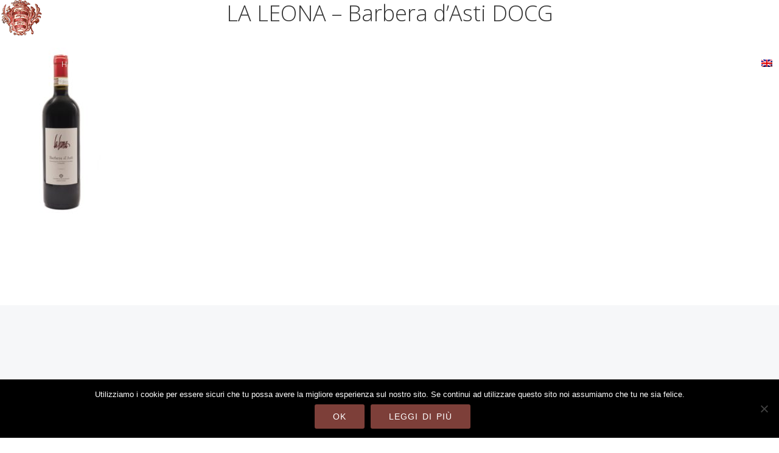

--- FILE ---
content_type: text/html; charset=UTF-8
request_url: https://www.castellodirazzano.it/en/?attachment_id=11379
body_size: 22719
content:
<!DOCTYPE html>
<html lang="en-US">
<head >
<meta charset="UTF-8" />
<meta name="viewport" content="width=device-width, initial-scale=1" />
<meta name='robots' content='index, follow, max-image-preview:large, max-snippet:-1, max-video-preview:-1' />
	<style>img:is([sizes="auto" i], [sizes^="auto," i]) { contain-intrinsic-size: 3000px 1500px }</style>
	
<!-- Google Tag Manager by PYS -->
    <script data-cfasync="false" data-pagespeed-no-defer>
	    window.dataLayerPYS = window.dataLayerPYS || [];
	</script>
<!-- End Google Tag Manager by PYS -->
	<!-- This site is optimized with the Yoast SEO plugin v26.4 - https://yoast.com/wordpress/plugins/seo/ -->
	<title>LA LEONA - Barbera d&#039;Asti DOCG - Castello di Razzano</title>
	<link rel="canonical" href="https://www.castellodirazzano.it/en/" />
	<meta property="og:locale" content="en_US" />
	<meta property="og:type" content="article" />
	<meta property="og:title" content="LA LEONA - Barbera d&#039;Asti DOCG - Castello di Razzano" />
	<meta property="og:url" content="https://www.castellodirazzano.it/en/" />
	<meta property="og:site_name" content="Castello di Razzano" />
	<meta property="article:publisher" content="https://www.facebook.com/castellodirazzanomonferrato/" />
	<meta property="article:modified_time" content="2023-12-11T15:56:02+00:00" />
	<meta property="og:image" content="https://www.castellodirazzano.it/en" />
	<meta property="og:image:width" content="1706" />
	<meta property="og:image:height" content="2560" />
	<meta property="og:image:type" content="image/jpeg" />
	<meta name="twitter:card" content="summary_large_image" />
	<script type="application/ld+json" class="yoast-schema-graph">{"@context":"https://schema.org","@graph":[{"@type":"WebPage","@id":"https://www.castellodirazzano.it/en/","url":"https://www.castellodirazzano.it/en/","name":"LA LEONA - Barbera d'Asti DOCG - Castello di Razzano","isPartOf":{"@id":"https://www.castellodirazzano.it/en/#website"},"primaryImageOfPage":{"@id":"https://www.castellodirazzano.it/en/#primaryimage"},"image":{"@id":"https://www.castellodirazzano.it/en/#primaryimage"},"thumbnailUrl":"https://www.castellodirazzano.it/wp-content/uploads/2019/05/La-Leona-1-scaled.jpg","datePublished":"2023-11-29T11:12:48+00:00","dateModified":"2023-12-11T15:56:02+00:00","breadcrumb":{"@id":"https://www.castellodirazzano.it/en/#breadcrumb"},"inLanguage":"en-US","potentialAction":[{"@type":"ReadAction","target":["https://www.castellodirazzano.it/en/"]}]},{"@type":"ImageObject","inLanguage":"en-US","@id":"https://www.castellodirazzano.it/en/#primaryimage","url":"https://www.castellodirazzano.it/wp-content/uploads/2019/05/La-Leona-1-scaled.jpg","contentUrl":"https://www.castellodirazzano.it/wp-content/uploads/2019/05/La-Leona-1-scaled.jpg","width":1706,"height":2560},{"@type":"BreadcrumbList","@id":"https://www.castellodirazzano.it/en/#breadcrumb","itemListElement":[{"@type":"ListItem","position":1,"name":"Home","item":"https://www.castellodirazzano.it/"},{"@type":"ListItem","position":2,"name":"“La Leona” Barbera d’Asti D.O.C.G. 2023","item":"https://www.castellodirazzano.it/prodotto/la-leona-barbera-dasti-docg/"},{"@type":"ListItem","position":3,"name":"LA LEONA &#8211; Barbera d&#8217;Asti DOCG"}]},{"@type":"WebSite","@id":"https://www.castellodirazzano.it/en/#website","url":"https://www.castellodirazzano.it/en/","name":"Castello di Razzano","description":"Cantine e Relais di Charme","potentialAction":[{"@type":"SearchAction","target":{"@type":"EntryPoint","urlTemplate":"https://www.castellodirazzano.it/en/?s={search_term_string}"},"query-input":{"@type":"PropertyValueSpecification","valueRequired":true,"valueName":"search_term_string"}}],"inLanguage":"en-US"}]}</script>
	<!-- / Yoast SEO plugin. -->


<script type='application/javascript' id='pys-version-script'>console.log('PixelYourSite PRO version 12.3.2');</script>
<link rel='dns-prefetch' href='//fonts.googleapis.com' />
<link rel='dns-prefetch' href='//maxcdn.bootstrapcdn.com' />
<link rel="alternate" type="application/rss+xml" title="Castello di Razzano &raquo; Feed" href="https://www.castellodirazzano.it/en/feed/" />
<link rel="alternate" type="application/rss+xml" title="Castello di Razzano &raquo; Comments Feed" href="https://www.castellodirazzano.it/en/comments/feed/" />
<link rel="alternate" type="application/rss+xml" title="Castello di Razzano &raquo; LA LEONA &#8211; Barbera d&#8217;Asti DOCG Comments Feed" href="https://www.castellodirazzano.it/en/?attachment_id=11379/feed/" />
<script type="text/javascript">
/* <![CDATA[ */
window._wpemojiSettings = {"baseUrl":"https:\/\/s.w.org\/images\/core\/emoji\/15.0.3\/72x72\/","ext":".png","svgUrl":"https:\/\/s.w.org\/images\/core\/emoji\/15.0.3\/svg\/","svgExt":".svg","source":{"concatemoji":"https:\/\/www.castellodirazzano.it\/wp-includes\/js\/wp-emoji-release.min.js?ver=d84c4cc60ee634083f63e114f388cc3e"}};
/*! This file is auto-generated */
!function(i,n){var o,s,e;function c(e){try{var t={supportTests:e,timestamp:(new Date).valueOf()};sessionStorage.setItem(o,JSON.stringify(t))}catch(e){}}function p(e,t,n){e.clearRect(0,0,e.canvas.width,e.canvas.height),e.fillText(t,0,0);var t=new Uint32Array(e.getImageData(0,0,e.canvas.width,e.canvas.height).data),r=(e.clearRect(0,0,e.canvas.width,e.canvas.height),e.fillText(n,0,0),new Uint32Array(e.getImageData(0,0,e.canvas.width,e.canvas.height).data));return t.every(function(e,t){return e===r[t]})}function u(e,t,n){switch(t){case"flag":return n(e,"\ud83c\udff3\ufe0f\u200d\u26a7\ufe0f","\ud83c\udff3\ufe0f\u200b\u26a7\ufe0f")?!1:!n(e,"\ud83c\uddfa\ud83c\uddf3","\ud83c\uddfa\u200b\ud83c\uddf3")&&!n(e,"\ud83c\udff4\udb40\udc67\udb40\udc62\udb40\udc65\udb40\udc6e\udb40\udc67\udb40\udc7f","\ud83c\udff4\u200b\udb40\udc67\u200b\udb40\udc62\u200b\udb40\udc65\u200b\udb40\udc6e\u200b\udb40\udc67\u200b\udb40\udc7f");case"emoji":return!n(e,"\ud83d\udc26\u200d\u2b1b","\ud83d\udc26\u200b\u2b1b")}return!1}function f(e,t,n){var r="undefined"!=typeof WorkerGlobalScope&&self instanceof WorkerGlobalScope?new OffscreenCanvas(300,150):i.createElement("canvas"),a=r.getContext("2d",{willReadFrequently:!0}),o=(a.textBaseline="top",a.font="600 32px Arial",{});return e.forEach(function(e){o[e]=t(a,e,n)}),o}function t(e){var t=i.createElement("script");t.src=e,t.defer=!0,i.head.appendChild(t)}"undefined"!=typeof Promise&&(o="wpEmojiSettingsSupports",s=["flag","emoji"],n.supports={everything:!0,everythingExceptFlag:!0},e=new Promise(function(e){i.addEventListener("DOMContentLoaded",e,{once:!0})}),new Promise(function(t){var n=function(){try{var e=JSON.parse(sessionStorage.getItem(o));if("object"==typeof e&&"number"==typeof e.timestamp&&(new Date).valueOf()<e.timestamp+604800&&"object"==typeof e.supportTests)return e.supportTests}catch(e){}return null}();if(!n){if("undefined"!=typeof Worker&&"undefined"!=typeof OffscreenCanvas&&"undefined"!=typeof URL&&URL.createObjectURL&&"undefined"!=typeof Blob)try{var e="postMessage("+f.toString()+"("+[JSON.stringify(s),u.toString(),p.toString()].join(",")+"));",r=new Blob([e],{type:"text/javascript"}),a=new Worker(URL.createObjectURL(r),{name:"wpTestEmojiSupports"});return void(a.onmessage=function(e){c(n=e.data),a.terminate(),t(n)})}catch(e){}c(n=f(s,u,p))}t(n)}).then(function(e){for(var t in e)n.supports[t]=e[t],n.supports.everything=n.supports.everything&&n.supports[t],"flag"!==t&&(n.supports.everythingExceptFlag=n.supports.everythingExceptFlag&&n.supports[t]);n.supports.everythingExceptFlag=n.supports.everythingExceptFlag&&!n.supports.flag,n.DOMReady=!1,n.readyCallback=function(){n.DOMReady=!0}}).then(function(){return e}).then(function(){var e;n.supports.everything||(n.readyCallback(),(e=n.source||{}).concatemoji?t(e.concatemoji):e.wpemoji&&e.twemoji&&(t(e.twemoji),t(e.wpemoji)))}))}((window,document),window._wpemojiSettings);
/* ]]> */
</script>
<link rel='stylesheet' id='castello-di-razzano-css' href='https://www.castellodirazzano.it/wp-content/themes/castellodirazzanov2/style.css?ver=1.2' type='text/css' media='all' />
<style id='castello-di-razzano-inline-css' type='text/css'>

		a,
		.genesis-nav-menu a:focus,
		.genesis-nav-menu a:hover,
		.entry-title a:hover,
		.image-section a:hover,
		.image-section .featured-content .entry-title a:hover,
		.site-footer a:hover {
			color: #7d3f39;
		}

		button,
		input[type="button"],
		input[type="reset"],
		input[type="submit"],
		.archive-pagination li a:hover,
		.archive-pagination .active a,
		.button,
		.widget .button,
		.front-page-2 .image-section,
		.popular,
		.genesis-nav-menu .sub-menu a:hover,
		.genesis-nav-menu .sub-menu li.current-menu-item > a,
		.footer-widgets .enews-widget input[type="submit"],
		.content .portfolio .more-link:hover {
			background-color: #7d3f39;
		}

		button,
		input[type="button"],
		input[type="reset"],
		input[type="submit"],
		.button,
		.front-page input:focus,
		.front-page textarea:focus,
		.widget .button {
			border-color: #7d3f39;
		}

		
</style>
<style id='wp-emoji-styles-inline-css' type='text/css'>

	img.wp-smiley, img.emoji {
		display: inline !important;
		border: none !important;
		box-shadow: none !important;
		height: 1em !important;
		width: 1em !important;
		margin: 0 0.07em !important;
		vertical-align: -0.1em !important;
		background: none !important;
		padding: 0 !important;
	}
</style>
<link rel='stylesheet' id='wp-block-library-css' href='https://www.castellodirazzano.it/wp-includes/css/dist/block-library/style.min.css?ver=d84c4cc60ee634083f63e114f388cc3e' type='text/css' media='all' />
<link rel='stylesheet' id='wp-components-css' href='https://www.castellodirazzano.it/wp-includes/css/dist/components/style.min.css?ver=d84c4cc60ee634083f63e114f388cc3e' type='text/css' media='all' />
<link rel='stylesheet' id='wp-preferences-css' href='https://www.castellodirazzano.it/wp-includes/css/dist/preferences/style.min.css?ver=d84c4cc60ee634083f63e114f388cc3e' type='text/css' media='all' />
<link rel='stylesheet' id='wp-block-editor-css' href='https://www.castellodirazzano.it/wp-includes/css/dist/block-editor/style.min.css?ver=d84c4cc60ee634083f63e114f388cc3e' type='text/css' media='all' />
<link rel='stylesheet' id='popup-maker-block-library-style-css' href='https://www.castellodirazzano.it/wp-content/plugins/popup-maker/dist/packages/block-library-style.css?ver=dbea705cfafe089d65f1' type='text/css' media='all' />
<style id='classic-theme-styles-inline-css' type='text/css'>
/*! This file is auto-generated */
.wp-block-button__link{color:#fff;background-color:#32373c;border-radius:9999px;box-shadow:none;text-decoration:none;padding:calc(.667em + 2px) calc(1.333em + 2px);font-size:1.125em}.wp-block-file__button{background:#32373c;color:#fff;text-decoration:none}
</style>
<style id='global-styles-inline-css' type='text/css'>
:root{--wp--preset--aspect-ratio--square: 1;--wp--preset--aspect-ratio--4-3: 4/3;--wp--preset--aspect-ratio--3-4: 3/4;--wp--preset--aspect-ratio--3-2: 3/2;--wp--preset--aspect-ratio--2-3: 2/3;--wp--preset--aspect-ratio--16-9: 16/9;--wp--preset--aspect-ratio--9-16: 9/16;--wp--preset--color--black: #000000;--wp--preset--color--cyan-bluish-gray: #abb8c3;--wp--preset--color--white: #ffffff;--wp--preset--color--pale-pink: #f78da7;--wp--preset--color--vivid-red: #cf2e2e;--wp--preset--color--luminous-vivid-orange: #ff6900;--wp--preset--color--luminous-vivid-amber: #fcb900;--wp--preset--color--light-green-cyan: #7bdcb5;--wp--preset--color--vivid-green-cyan: #00d084;--wp--preset--color--pale-cyan-blue: #8ed1fc;--wp--preset--color--vivid-cyan-blue: #0693e3;--wp--preset--color--vivid-purple: #9b51e0;--wp--preset--gradient--vivid-cyan-blue-to-vivid-purple: linear-gradient(135deg,rgba(6,147,227,1) 0%,rgb(155,81,224) 100%);--wp--preset--gradient--light-green-cyan-to-vivid-green-cyan: linear-gradient(135deg,rgb(122,220,180) 0%,rgb(0,208,130) 100%);--wp--preset--gradient--luminous-vivid-amber-to-luminous-vivid-orange: linear-gradient(135deg,rgba(252,185,0,1) 0%,rgba(255,105,0,1) 100%);--wp--preset--gradient--luminous-vivid-orange-to-vivid-red: linear-gradient(135deg,rgba(255,105,0,1) 0%,rgb(207,46,46) 100%);--wp--preset--gradient--very-light-gray-to-cyan-bluish-gray: linear-gradient(135deg,rgb(238,238,238) 0%,rgb(169,184,195) 100%);--wp--preset--gradient--cool-to-warm-spectrum: linear-gradient(135deg,rgb(74,234,220) 0%,rgb(151,120,209) 20%,rgb(207,42,186) 40%,rgb(238,44,130) 60%,rgb(251,105,98) 80%,rgb(254,248,76) 100%);--wp--preset--gradient--blush-light-purple: linear-gradient(135deg,rgb(255,206,236) 0%,rgb(152,150,240) 100%);--wp--preset--gradient--blush-bordeaux: linear-gradient(135deg,rgb(254,205,165) 0%,rgb(254,45,45) 50%,rgb(107,0,62) 100%);--wp--preset--gradient--luminous-dusk: linear-gradient(135deg,rgb(255,203,112) 0%,rgb(199,81,192) 50%,rgb(65,88,208) 100%);--wp--preset--gradient--pale-ocean: linear-gradient(135deg,rgb(255,245,203) 0%,rgb(182,227,212) 50%,rgb(51,167,181) 100%);--wp--preset--gradient--electric-grass: linear-gradient(135deg,rgb(202,248,128) 0%,rgb(113,206,126) 100%);--wp--preset--gradient--midnight: linear-gradient(135deg,rgb(2,3,129) 0%,rgb(40,116,252) 100%);--wp--preset--font-size--small: 13px;--wp--preset--font-size--medium: 20px;--wp--preset--font-size--large: 36px;--wp--preset--font-size--x-large: 42px;--wp--preset--font-family--inter: "Inter", sans-serif;--wp--preset--font-family--cardo: Cardo;--wp--preset--spacing--20: 0.44rem;--wp--preset--spacing--30: 0.67rem;--wp--preset--spacing--40: 1rem;--wp--preset--spacing--50: 1.5rem;--wp--preset--spacing--60: 2.25rem;--wp--preset--spacing--70: 3.38rem;--wp--preset--spacing--80: 5.06rem;--wp--preset--shadow--natural: 6px 6px 9px rgba(0, 0, 0, 0.2);--wp--preset--shadow--deep: 12px 12px 50px rgba(0, 0, 0, 0.4);--wp--preset--shadow--sharp: 6px 6px 0px rgba(0, 0, 0, 0.2);--wp--preset--shadow--outlined: 6px 6px 0px -3px rgba(255, 255, 255, 1), 6px 6px rgba(0, 0, 0, 1);--wp--preset--shadow--crisp: 6px 6px 0px rgba(0, 0, 0, 1);}:where(.is-layout-flex){gap: 0.5em;}:where(.is-layout-grid){gap: 0.5em;}body .is-layout-flex{display: flex;}.is-layout-flex{flex-wrap: wrap;align-items: center;}.is-layout-flex > :is(*, div){margin: 0;}body .is-layout-grid{display: grid;}.is-layout-grid > :is(*, div){margin: 0;}:where(.wp-block-columns.is-layout-flex){gap: 2em;}:where(.wp-block-columns.is-layout-grid){gap: 2em;}:where(.wp-block-post-template.is-layout-flex){gap: 1.25em;}:where(.wp-block-post-template.is-layout-grid){gap: 1.25em;}.has-black-color{color: var(--wp--preset--color--black) !important;}.has-cyan-bluish-gray-color{color: var(--wp--preset--color--cyan-bluish-gray) !important;}.has-white-color{color: var(--wp--preset--color--white) !important;}.has-pale-pink-color{color: var(--wp--preset--color--pale-pink) !important;}.has-vivid-red-color{color: var(--wp--preset--color--vivid-red) !important;}.has-luminous-vivid-orange-color{color: var(--wp--preset--color--luminous-vivid-orange) !important;}.has-luminous-vivid-amber-color{color: var(--wp--preset--color--luminous-vivid-amber) !important;}.has-light-green-cyan-color{color: var(--wp--preset--color--light-green-cyan) !important;}.has-vivid-green-cyan-color{color: var(--wp--preset--color--vivid-green-cyan) !important;}.has-pale-cyan-blue-color{color: var(--wp--preset--color--pale-cyan-blue) !important;}.has-vivid-cyan-blue-color{color: var(--wp--preset--color--vivid-cyan-blue) !important;}.has-vivid-purple-color{color: var(--wp--preset--color--vivid-purple) !important;}.has-black-background-color{background-color: var(--wp--preset--color--black) !important;}.has-cyan-bluish-gray-background-color{background-color: var(--wp--preset--color--cyan-bluish-gray) !important;}.has-white-background-color{background-color: var(--wp--preset--color--white) !important;}.has-pale-pink-background-color{background-color: var(--wp--preset--color--pale-pink) !important;}.has-vivid-red-background-color{background-color: var(--wp--preset--color--vivid-red) !important;}.has-luminous-vivid-orange-background-color{background-color: var(--wp--preset--color--luminous-vivid-orange) !important;}.has-luminous-vivid-amber-background-color{background-color: var(--wp--preset--color--luminous-vivid-amber) !important;}.has-light-green-cyan-background-color{background-color: var(--wp--preset--color--light-green-cyan) !important;}.has-vivid-green-cyan-background-color{background-color: var(--wp--preset--color--vivid-green-cyan) !important;}.has-pale-cyan-blue-background-color{background-color: var(--wp--preset--color--pale-cyan-blue) !important;}.has-vivid-cyan-blue-background-color{background-color: var(--wp--preset--color--vivid-cyan-blue) !important;}.has-vivid-purple-background-color{background-color: var(--wp--preset--color--vivid-purple) !important;}.has-black-border-color{border-color: var(--wp--preset--color--black) !important;}.has-cyan-bluish-gray-border-color{border-color: var(--wp--preset--color--cyan-bluish-gray) !important;}.has-white-border-color{border-color: var(--wp--preset--color--white) !important;}.has-pale-pink-border-color{border-color: var(--wp--preset--color--pale-pink) !important;}.has-vivid-red-border-color{border-color: var(--wp--preset--color--vivid-red) !important;}.has-luminous-vivid-orange-border-color{border-color: var(--wp--preset--color--luminous-vivid-orange) !important;}.has-luminous-vivid-amber-border-color{border-color: var(--wp--preset--color--luminous-vivid-amber) !important;}.has-light-green-cyan-border-color{border-color: var(--wp--preset--color--light-green-cyan) !important;}.has-vivid-green-cyan-border-color{border-color: var(--wp--preset--color--vivid-green-cyan) !important;}.has-pale-cyan-blue-border-color{border-color: var(--wp--preset--color--pale-cyan-blue) !important;}.has-vivid-cyan-blue-border-color{border-color: var(--wp--preset--color--vivid-cyan-blue) !important;}.has-vivid-purple-border-color{border-color: var(--wp--preset--color--vivid-purple) !important;}.has-vivid-cyan-blue-to-vivid-purple-gradient-background{background: var(--wp--preset--gradient--vivid-cyan-blue-to-vivid-purple) !important;}.has-light-green-cyan-to-vivid-green-cyan-gradient-background{background: var(--wp--preset--gradient--light-green-cyan-to-vivid-green-cyan) !important;}.has-luminous-vivid-amber-to-luminous-vivid-orange-gradient-background{background: var(--wp--preset--gradient--luminous-vivid-amber-to-luminous-vivid-orange) !important;}.has-luminous-vivid-orange-to-vivid-red-gradient-background{background: var(--wp--preset--gradient--luminous-vivid-orange-to-vivid-red) !important;}.has-very-light-gray-to-cyan-bluish-gray-gradient-background{background: var(--wp--preset--gradient--very-light-gray-to-cyan-bluish-gray) !important;}.has-cool-to-warm-spectrum-gradient-background{background: var(--wp--preset--gradient--cool-to-warm-spectrum) !important;}.has-blush-light-purple-gradient-background{background: var(--wp--preset--gradient--blush-light-purple) !important;}.has-blush-bordeaux-gradient-background{background: var(--wp--preset--gradient--blush-bordeaux) !important;}.has-luminous-dusk-gradient-background{background: var(--wp--preset--gradient--luminous-dusk) !important;}.has-pale-ocean-gradient-background{background: var(--wp--preset--gradient--pale-ocean) !important;}.has-electric-grass-gradient-background{background: var(--wp--preset--gradient--electric-grass) !important;}.has-midnight-gradient-background{background: var(--wp--preset--gradient--midnight) !important;}.has-small-font-size{font-size: var(--wp--preset--font-size--small) !important;}.has-medium-font-size{font-size: var(--wp--preset--font-size--medium) !important;}.has-large-font-size{font-size: var(--wp--preset--font-size--large) !important;}.has-x-large-font-size{font-size: var(--wp--preset--font-size--x-large) !important;}
:where(.wp-block-post-template.is-layout-flex){gap: 1.25em;}:where(.wp-block-post-template.is-layout-grid){gap: 1.25em;}
:where(.wp-block-columns.is-layout-flex){gap: 2em;}:where(.wp-block-columns.is-layout-grid){gap: 2em;}
:root :where(.wp-block-pullquote){font-size: 1.5em;line-height: 1.6;}
</style>
<link rel='stylesheet' id='contact-form-7-css' href='https://www.castellodirazzano.it/wp-content/plugins/contact-form-7/includes/css/styles.css?ver=6.1.4' type='text/css' media='all' />
<link rel='stylesheet' id='cookie-notice-front-css' href='https://www.castellodirazzano.it/wp-content/plugins/cookie-notice/css/front.min.css?ver=2.5.4' type='text/css' media='all' />
<link rel='stylesheet' id='photoswipe-core-css-css' href='https://www.castellodirazzano.it/wp-content/plugins/photoswipe-masonry/photoswipe-dist/photoswipe.css?ver=d84c4cc60ee634083f63e114f388cc3e' type='text/css' media='all' />
<link rel='stylesheet' id='white_theme-css' href='https://www.castellodirazzano.it/wp-content/plugins/photoswipe-masonry/photoswipe-dist/white-skin/skin.css?ver=d84c4cc60ee634083f63e114f388cc3e' type='text/css' media='all' />
<link rel='stylesheet' id='rs-plugin-settings-css' href='https://www.castellodirazzano.it/wp-content/plugins/revslider/public/assets/css/settings.css?ver=5.4.2' type='text/css' media='all' />
<style id='rs-plugin-settings-inline-css' type='text/css'>
#rs-demo-id {}
</style>
<link rel='stylesheet' id='woocommerce-layout-css' href='https://www.castellodirazzano.it/wp-content/plugins/woocommerce/assets/css/woocommerce-layout.css?ver=9.4.4' type='text/css' media='all' />
<link rel='stylesheet' id='woocommerce-smallscreen-css' href='https://www.castellodirazzano.it/wp-content/plugins/woocommerce/assets/css/woocommerce-smallscreen.css?ver=9.4.4' type='text/css' media='only screen and (max-width: 768px)' />
<link rel='stylesheet' id='woocommerce-general-css' href='https://www.castellodirazzano.it/wp-content/plugins/woocommerce/assets/css/woocommerce.css?ver=9.4.4' type='text/css' media='all' />
<link rel='stylesheet' id='aspire-woocommerce-styles-css' href='https://www.castellodirazzano.it/wp-content/themes/castellodirazzanov2/woocommerce/css/woocommerce.css?ver=1.2' type='text/css' media='screen' />
<style id='aspire-woocommerce-styles-inline-css' type='text/css'>


		.woocommerce div.product p.price,
		.woocommerce div.product span.price,
		.woocommerce div.product .woocommerce-tabs ul.tabs li a:hover,
		.woocommerce div.product .woocommerce-tabs ul.tabs li a:focus,
		.woocommerce ul.products li.product h3:hover,
		/*.woocommerce ul.products li.product .price,*/
		.woocommerce ul.products li.product .price:hover,
		.woocommerce .woocommerce-breadcrumb a:hover,
		.woocommerce .woocommerce-breadcrumb a:focus,
		.woocommerce-info:before,
		.woocommerce-message:before {
			color: #7d3f39;
		}

		.woocommerce a.button:focus,
		.woocommerce a.button:hover,
		.woocommerce a.button.alt:focus,
		.woocommerce a.button.alt:hover,
		.woocommerce button.button:focus,
		.woocommerce button.button:hover,
		.woocommerce button.button.alt:focus,
		.woocommerce button.button.alt:hover,
		.woocommerce input.button:focus,
		.woocommerce input.button:hover,
		.woocommerce input.button.alt:focus,
		.woocommerce input.button.alt:hover,
		.woocommerce input[type="submit"]:focus,
		.woocommerce input[type="submit"]:hover,
		.woocommerce #respond input#submit:focus,
		.woocommerce #respond input#submit:hover,
		.woocommerce #respond input#submit.alt:focus,
		.woocommerce #respond input#submit.alt:hover {
			background-color: #7d3f39;
		}

		.woocommerce-error,
		.woocommerce-info,
		.woocommerce-message {
			border-top-color: #7d3f39;
		}

		
</style>
<style id='woocommerce-inline-inline-css' type='text/css'>
.woocommerce form .form-row .required { visibility: visible; }
</style>
<link rel='stylesheet' id='google-fonts-css' href='//fonts.googleapis.com/css?family=Open+Sans%3A300%2C400%2C600%2C700&#038;ver=1.2' type='text/css' media='all' />
<link rel='stylesheet' id='dashicons-css' href='https://www.castellodirazzano.it/wp-includes/css/dashicons.min.css?ver=d84c4cc60ee634083f63e114f388cc3e' type='text/css' media='all' />
<style id='dashicons-inline-css' type='text/css'>
[data-font="Dashicons"]:before {font-family: 'Dashicons' !important;content: attr(data-icon) !important;speak: none !important;font-weight: normal !important;font-variant: normal !important;text-transform: none !important;line-height: 1 !important;font-style: normal !important;-webkit-font-smoothing: antialiased !important;-moz-osx-font-smoothing: grayscale !important;}
</style>
<link rel='stylesheet' id='font-awesome-css' href='https://maxcdn.bootstrapcdn.com/font-awesome/4.5.0/css/font-awesome.min.css?ver=4.5.0' type='text/css' media='all' />
<style id='font-awesome-inline-css' type='text/css'>
[data-font="FontAwesome"]:before {font-family: 'FontAwesome' !important;content: attr(data-icon) !important;speak: none !important;font-weight: normal !important;font-variant: normal !important;text-transform: none !important;line-height: 1 !important;font-style: normal !important;-webkit-font-smoothing: antialiased !important;-moz-osx-font-smoothing: grayscale !important;}
</style>
<link rel='stylesheet' id='simple-social-icons-font-css' href='https://www.castellodirazzano.it/wp-content/plugins/simple-social-icons/css/style.css?ver=3.0.2' type='text/css' media='all' />
<style id='simple-social-icons-font-inline-css' type='text/css'>
#simple-social-icons-2 ul li a,#simple-social-icons-2 ul li a:hover {font-size: 20px;padding: 10px;color: #7d3f39;background-color: #ffffff;border-radius: 3px;-moz-border-radius: 3px;-webkit-border-radius:3px;}#simple-social-icons-2 ul li a:hover {color: #ffffff;background-color: #7d3f39;}
</style>
<link rel='stylesheet' id='yith-wcbk-css' href='https://www.castellodirazzano.it/wp-content/plugins/yith-woocommerce-booking-premium/assets/css/global.css?ver=5.17.0' type='text/css' media='all' />
<style id='yith-wcbk-inline-css' type='text/css'>
:root{--yith-wcbk-primary:#7d3f39;--yith-wcbk-primary-light:#7d3f39;--yith-wcbk-primary-contrast:#ffffff;--yith-wcbk-border-color:#d1d1d1;--yith-wcbk-border-color-focus:#7d3f39;--yith-wcbk-shadow-color-focus:rgba(167, 217, 236, .35);--yith-wcbk-underlined-bg:#e8eff1;--yith-wcbk-underlined-text:#7d3f39;--yith-wcbk-fields-font-size:15px;}
</style>
<link rel='stylesheet' id='yith-wcbk-people-selector-css' href='https://www.castellodirazzano.it/wp-content/plugins/yith-woocommerce-booking-premium/assets/css/people-selector.css?ver=5.17.0' type='text/css' media='all' />
<link rel='stylesheet' id='yith-wcbk-date-range-picker-css' href='https://www.castellodirazzano.it/wp-content/plugins/yith-woocommerce-booking-premium/assets/css/date-range-picker.css?ver=5.17.0' type='text/css' media='all' />
<link rel='stylesheet' id='yith-wcbk-datepicker-css' href='https://www.castellodirazzano.it/wp-content/plugins/yith-woocommerce-booking-premium/assets/css/datepicker.css?ver=5.17.0' type='text/css' media='all' />
<link rel='stylesheet' id='yith-wcbk-fields-css' href='https://www.castellodirazzano.it/wp-content/plugins/yith-woocommerce-booking-premium/assets/css/fields.css?ver=5.17.0' type='text/css' media='all' />
<link rel='stylesheet' id='yith-plugin-fw-icon-font-css' href='https://www.castellodirazzano.it/wp-content/plugins/yith-woocommerce-minimum-maximum-quantity-premium/plugin-fw/assets/css/yith-icon.css?ver=4.7.2' type='text/css' media='all' />
<link rel='stylesheet' id='yith-wcbk-booking-form-css' href='https://www.castellodirazzano.it/wp-content/plugins/yith-woocommerce-booking-premium/assets/css/booking-form.css?ver=5.17.0' type='text/css' media='all' />
<link rel='stylesheet' id='jquery-ui-style-css' href='https://www.castellodirazzano.it/wp-content/plugins/yith-woocommerce-booking-premium/assets/css/jquery-ui/jquery-ui.min.css?ver=1.13.1' type='text/css' media='all' />
<link rel='stylesheet' id='yith-wcbk-frontend-style-css' href='https://www.castellodirazzano.it/wp-content/plugins/yith-woocommerce-booking-premium/assets/css/frontend/frontend.css?ver=5.17.0' type='text/css' media='all' />
<link rel='stylesheet' id='yith-wcbk-popup-css' href='https://www.castellodirazzano.it/wp-content/plugins/yith-woocommerce-booking-premium/assets/css/frontend/popup.css?ver=5.17.0' type='text/css' media='all' />
<link rel='stylesheet' id='select2-css' href='https://www.castellodirazzano.it/wp-content/plugins/woocommerce/assets/css/select2.css?ver=9.4.4' type='text/css' media='all' />
<script type="text/javascript" id="cookie-notice-front-js-before">
/* <![CDATA[ */
var cnArgs = {"ajaxUrl":"https:\/\/www.castellodirazzano.it\/wp-admin\/admin-ajax.php","nonce":"eb9ae140b3","hideEffect":"fade","position":"bottom","onScroll":true,"onScrollOffset":100,"onClick":false,"cookieName":"cookie_notice_accepted","cookieTime":2592000,"cookieTimeRejected":2592000,"globalCookie":false,"redirection":false,"cache":false,"revokeCookies":false,"revokeCookiesOpt":"automatic"};
/* ]]> */
</script>
<script type="text/javascript" src="https://www.castellodirazzano.it/wp-content/plugins/cookie-notice/js/front.min.js?ver=2.5.4" id="cookie-notice-front-js"></script>
<script type="text/javascript" id="jquery-core-js-extra">
/* <![CDATA[ */
var pysFacebookRest = {"restApiUrl":"https:\/\/www.castellodirazzano.it\/en\/wp-json\/pys-facebook\/v1\/event","debug":""};
/* ]]> */
</script>
<script type="text/javascript" src="https://www.castellodirazzano.it/wp-includes/js/jquery/jquery.min.js?ver=3.7.1" id="jquery-core-js"></script>
<script type="text/javascript" src="https://www.castellodirazzano.it/wp-includes/js/jquery/jquery-migrate.min.js?ver=3.4.1" id="jquery-migrate-js"></script>
<script type="text/javascript" src="https://www.castellodirazzano.it/wp-content/plugins/photoswipe-masonry/photoswipe-dist/photoswipe.min.js?ver=d84c4cc60ee634083f63e114f388cc3e" id="photoswipe-js" defer="defer" data-wp-strategy="defer"></script>
<script type="text/javascript" src="https://www.castellodirazzano.it/wp-content/plugins/photoswipe-masonry/photoswipe-masonry.js?ver=d84c4cc60ee634083f63e114f388cc3e" id="photoswipe-masonry-js-js"></script>
<script type="text/javascript" src="https://www.castellodirazzano.it/wp-content/plugins/photoswipe-masonry/photoswipe-dist/photoswipe-ui-default.min.js?ver=d84c4cc60ee634083f63e114f388cc3e" id="photoswipe-ui-default-js" defer="defer" data-wp-strategy="defer"></script>
<script type="text/javascript" src="https://www.castellodirazzano.it/wp-content/plugins/photoswipe-masonry/masonry.pkgd.min.js?ver=d84c4cc60ee634083f63e114f388cc3e" id="photoswipe-masonry-js"></script>
<script type="text/javascript" src="https://www.castellodirazzano.it/wp-content/plugins/photoswipe-masonry/imagesloaded.pkgd.min.js?ver=d84c4cc60ee634083f63e114f388cc3e" id="photoswipe-imagesloaded-js"></script>
<script type="text/javascript" src="https://www.castellodirazzano.it/wp-content/plugins/revslider/public/assets/js/jquery.themepunch.tools.min.js?ver=5.4.2" id="tp-tools-js"></script>
<script type="text/javascript" src="https://www.castellodirazzano.it/wp-content/plugins/revslider/public/assets/js/jquery.themepunch.revolution.min.js?ver=5.4.2" id="revmin-js"></script>
<script type="text/javascript" src="https://www.castellodirazzano.it/wp-content/plugins/woocommerce/assets/js/jquery-blockui/jquery.blockUI.min.js?ver=2.70" id="jquery-blockui-js" data-wp-strategy="defer"></script>
<script type="text/javascript" id="wc-add-to-cart-js-extra">
/* <![CDATA[ */
var wc_add_to_cart_params = {"ajax_url":"\/wp-admin\/admin-ajax.php","wc_ajax_url":"\/en\/?wc-ajax=%%endpoint%%","i18n_view_cart":"View cart","cart_url":"https:\/\/www.castellodirazzano.it\/en\/carrello\/","is_cart":"","cart_redirect_after_add":"no"};
/* ]]> */
</script>
<script type="text/javascript" src="https://www.castellodirazzano.it/wp-content/plugins/woocommerce/assets/js/frontend/add-to-cart.min.js?ver=9.4.4" id="wc-add-to-cart-js" defer="defer" data-wp-strategy="defer"></script>
<script type="text/javascript" src="https://www.castellodirazzano.it/wp-content/plugins/woocommerce/assets/js/js-cookie/js.cookie.min.js?ver=2.1.4-wc.9.4.4" id="js-cookie-js" defer="defer" data-wp-strategy="defer"></script>
<script type="text/javascript" id="woocommerce-js-extra">
/* <![CDATA[ */
var woocommerce_params = {"ajax_url":"\/wp-admin\/admin-ajax.php","wc_ajax_url":"\/en\/?wc-ajax=%%endpoint%%"};
/* ]]> */
</script>
<script type="text/javascript" src="https://www.castellodirazzano.it/wp-content/plugins/woocommerce/assets/js/frontend/woocommerce.min.js?ver=9.4.4" id="woocommerce-js" defer="defer" data-wp-strategy="defer"></script>
<script type="text/javascript" src="https://www.castellodirazzano.it/wp-content/themes/castellodirazzanov2/js/global.js?ver=1.0.0" id="aspire-global-js"></script>
<script type="text/javascript" src="https://www.castellodirazzano.it/wp-content/plugins/pixelyoursite-pro/dist/scripts/jquery.bind-first-0.2.3.min.js" id="jquery-bind-first-js"></script>
<script type="text/javascript" src="https://www.castellodirazzano.it/wp-content/plugins/pixelyoursite-pro/dist/scripts/js.cookie-2.1.3.min.js?ver=2.1.3" id="js-cookie-pys-js"></script>
<script type="text/javascript" src="https://www.castellodirazzano.it/wp-content/plugins/pixelyoursite-pro/dist/scripts/sha256.js?ver=0.11.0" id="js-sha256-js"></script>
<script type="text/javascript" src="https://www.castellodirazzano.it/wp-content/plugins/pixelyoursite-pro/dist/scripts/tld.min.js?ver=2.3.1" id="js-tld-js"></script>
<script type="text/javascript" id="pys-js-extra">
/* <![CDATA[ */
var pysOptions = {"staticEvents":{"facebook":{"init_event":[{"delay":0,"type":"static","ajaxFire":false,"name":"PageView","eventID":"f3f12b50-cede-48ab-afc4-33e45e2e75df","pixelIds":["947557145386612"],"params":{"page_title":"LA LEONA - Barbera d'Asti DOCG","post_type":"attachment","post_id":11379,"plugin":"PixelYourSite","event_url":"www.castellodirazzano.it\/en\/","user_role":"guest"},"e_id":"init_event","ids":[],"hasTimeWindow":false,"timeWindow":0,"woo_order":"","edd_order":""}]}},"dynamicEvents":{"automatic_event_internal_link":{"facebook":{"delay":0,"type":"dyn","name":"InternalClick","eventID":"a0a4bba6-798e-44c7-b523-bb887090bbf5","pixelIds":["947557145386612"],"params":{"page_title":"LA LEONA - Barbera d'Asti DOCG","post_type":"attachment","post_id":11379,"plugin":"PixelYourSite","event_url":"www.castellodirazzano.it\/en\/","user_role":"guest"},"e_id":"automatic_event_internal_link","ids":[],"hasTimeWindow":false,"timeWindow":0,"woo_order":"","edd_order":""},"ga":{"delay":0,"type":"dyn","name":"InternalClick","trackingIds":["G-3Z6S1YDRZC","G-3Z6S1YDRZC"],"eventID":"a0a4bba6-798e-44c7-b523-bb887090bbf5","params":{"page_title":"LA LEONA - Barbera d'Asti DOCG","post_type":"attachment","post_id":11379,"plugin":"PixelYourSite","event_url":"www.castellodirazzano.it\/en\/","user_role":"guest"},"e_id":"automatic_event_internal_link","ids":[],"hasTimeWindow":false,"timeWindow":0,"woo_order":"","edd_order":""}},"automatic_event_outbound_link":{"facebook":{"delay":0,"type":"dyn","name":"OutboundClick","eventID":"42b538f2-d041-4e81-9b36-017f2c8b01f3","pixelIds":["947557145386612"],"params":{"page_title":"LA LEONA - Barbera d'Asti DOCG","post_type":"attachment","post_id":11379,"plugin":"PixelYourSite","event_url":"www.castellodirazzano.it\/en\/","user_role":"guest"},"e_id":"automatic_event_outbound_link","ids":[],"hasTimeWindow":false,"timeWindow":0,"woo_order":"","edd_order":""},"ga":{"delay":0,"type":"dyn","name":"OutboundClick","trackingIds":["G-3Z6S1YDRZC","G-3Z6S1YDRZC"],"eventID":"42b538f2-d041-4e81-9b36-017f2c8b01f3","params":{"page_title":"LA LEONA - Barbera d'Asti DOCG","post_type":"attachment","post_id":11379,"plugin":"PixelYourSite","event_url":"www.castellodirazzano.it\/en\/","user_role":"guest"},"e_id":"automatic_event_outbound_link","ids":[],"hasTimeWindow":false,"timeWindow":0,"woo_order":"","edd_order":""}},"automatic_event_video":{"facebook":{"delay":0,"type":"dyn","name":"WatchVideo","eventID":"971ce3ee-de24-4eb0-8c77-388dc7ab0ecd","pixelIds":["947557145386612"],"params":{"page_title":"LA LEONA - Barbera d'Asti DOCG","post_type":"attachment","post_id":11379,"plugin":"PixelYourSite","event_url":"www.castellodirazzano.it\/en\/","user_role":"guest"},"e_id":"automatic_event_video","ids":[],"hasTimeWindow":false,"timeWindow":0,"woo_order":"","edd_order":""},"ga":{"delay":0,"type":"dyn","name":"WatchVideo","youtube_disabled":false,"trackingIds":["G-3Z6S1YDRZC","G-3Z6S1YDRZC"],"eventID":"971ce3ee-de24-4eb0-8c77-388dc7ab0ecd","params":{"page_title":"LA LEONA - Barbera d'Asti DOCG","post_type":"attachment","post_id":11379,"plugin":"PixelYourSite","event_url":"www.castellodirazzano.it\/en\/","user_role":"guest"},"e_id":"automatic_event_video","ids":[],"hasTimeWindow":false,"timeWindow":0,"woo_order":"","edd_order":""}},"automatic_event_tel_link":{"facebook":{"delay":0,"type":"dyn","name":"TelClick","eventID":"4eb05053-8252-487d-964e-cd9ff4cbf525","pixelIds":["947557145386612"],"params":{"page_title":"LA LEONA - Barbera d'Asti DOCG","post_type":"attachment","post_id":11379,"plugin":"PixelYourSite","event_url":"www.castellodirazzano.it\/en\/","user_role":"guest"},"e_id":"automatic_event_tel_link","ids":[],"hasTimeWindow":false,"timeWindow":0,"woo_order":"","edd_order":""},"ga":{"delay":0,"type":"dyn","name":"TelClick","trackingIds":["G-3Z6S1YDRZC","G-3Z6S1YDRZC"],"eventID":"4eb05053-8252-487d-964e-cd9ff4cbf525","params":{"page_title":"LA LEONA - Barbera d'Asti DOCG","post_type":"attachment","post_id":11379,"plugin":"PixelYourSite","event_url":"www.castellodirazzano.it\/en\/","user_role":"guest"},"e_id":"automatic_event_tel_link","ids":[],"hasTimeWindow":false,"timeWindow":0,"woo_order":"","edd_order":""}},"automatic_event_email_link":{"facebook":{"delay":0,"type":"dyn","name":"EmailClick","eventID":"294d35bb-ce7f-4916-9b6e-40879135f8b5","pixelIds":["947557145386612"],"params":{"page_title":"LA LEONA - Barbera d'Asti DOCG","post_type":"attachment","post_id":11379,"plugin":"PixelYourSite","event_url":"www.castellodirazzano.it\/en\/","user_role":"guest"},"e_id":"automatic_event_email_link","ids":[],"hasTimeWindow":false,"timeWindow":0,"woo_order":"","edd_order":""},"ga":{"delay":0,"type":"dyn","name":"EmailClick","trackingIds":["G-3Z6S1YDRZC","G-3Z6S1YDRZC"],"eventID":"294d35bb-ce7f-4916-9b6e-40879135f8b5","params":{"page_title":"LA LEONA - Barbera d'Asti DOCG","post_type":"attachment","post_id":11379,"plugin":"PixelYourSite","event_url":"www.castellodirazzano.it\/en\/","user_role":"guest"},"e_id":"automatic_event_email_link","ids":[],"hasTimeWindow":false,"timeWindow":0,"woo_order":"","edd_order":""}},"automatic_event_form":{"facebook":{"delay":0,"type":"dyn","name":"Form","eventID":"beb48684-675d-440c-b17e-c0526f9ee3ba","pixelIds":["947557145386612"],"params":{"page_title":"LA LEONA - Barbera d'Asti DOCG","post_type":"attachment","post_id":11379,"plugin":"PixelYourSite","event_url":"www.castellodirazzano.it\/en\/","user_role":"guest"},"e_id":"automatic_event_form","ids":[],"hasTimeWindow":false,"timeWindow":0,"woo_order":"","edd_order":""},"ga":{"delay":0,"type":"dyn","name":"Form","trackingIds":["G-3Z6S1YDRZC","G-3Z6S1YDRZC"],"eventID":"beb48684-675d-440c-b17e-c0526f9ee3ba","params":{"page_title":"LA LEONA - Barbera d'Asti DOCG","post_type":"attachment","post_id":11379,"plugin":"PixelYourSite","event_url":"www.castellodirazzano.it\/en\/","user_role":"guest"},"e_id":"automatic_event_form","ids":[],"hasTimeWindow":false,"timeWindow":0,"woo_order":"","edd_order":""}},"automatic_event_download":{"facebook":{"delay":0,"type":"dyn","name":"Download","extensions":["","doc","exe","js","pdf","ppt","tgz","zip","xls"],"eventID":"093a6cb9-2a7f-44ab-96e7-d82cdf8deff7","pixelIds":["947557145386612"],"params":{"page_title":"LA LEONA - Barbera d'Asti DOCG","post_type":"attachment","post_id":11379,"plugin":"PixelYourSite","event_url":"www.castellodirazzano.it\/en\/","user_role":"guest"},"e_id":"automatic_event_download","ids":[],"hasTimeWindow":false,"timeWindow":0,"woo_order":"","edd_order":""},"ga":{"delay":0,"type":"dyn","name":"Download","extensions":["","doc","exe","js","pdf","ppt","tgz","zip","xls"],"trackingIds":["G-3Z6S1YDRZC","G-3Z6S1YDRZC"],"eventID":"093a6cb9-2a7f-44ab-96e7-d82cdf8deff7","params":{"page_title":"LA LEONA - Barbera d'Asti DOCG","post_type":"attachment","post_id":11379,"plugin":"PixelYourSite","event_url":"www.castellodirazzano.it\/en\/","user_role":"guest"},"e_id":"automatic_event_download","ids":[],"hasTimeWindow":false,"timeWindow":0,"woo_order":"","edd_order":""}},"automatic_event_comment":{"facebook":{"delay":0,"type":"dyn","name":"Comment","eventID":"8960f2b0-09b5-4595-94eb-5e87c6fd9a81","pixelIds":["947557145386612"],"params":{"page_title":"LA LEONA - Barbera d'Asti DOCG","post_type":"attachment","post_id":11379,"plugin":"PixelYourSite","event_url":"www.castellodirazzano.it\/en\/","user_role":"guest"},"e_id":"automatic_event_comment","ids":[],"hasTimeWindow":false,"timeWindow":0,"woo_order":"","edd_order":""},"ga":{"delay":0,"type":"dyn","name":"Comment","trackingIds":["G-3Z6S1YDRZC","G-3Z6S1YDRZC"],"eventID":"8960f2b0-09b5-4595-94eb-5e87c6fd9a81","params":{"page_title":"LA LEONA - Barbera d'Asti DOCG","post_type":"attachment","post_id":11379,"plugin":"PixelYourSite","event_url":"www.castellodirazzano.it\/en\/","user_role":"guest"},"e_id":"automatic_event_comment","ids":[],"hasTimeWindow":false,"timeWindow":0,"woo_order":"","edd_order":""}},"automatic_event_adsense":{"facebook":{"delay":0,"type":"dyn","name":"AdSense","eventID":"7020d260-e1ce-40ff-8cc1-07c7c6f17eeb","pixelIds":["947557145386612"],"params":{"page_title":"LA LEONA - Barbera d'Asti DOCG","post_type":"attachment","post_id":11379,"plugin":"PixelYourSite","event_url":"www.castellodirazzano.it\/en\/","user_role":"guest"},"e_id":"automatic_event_adsense","ids":[],"hasTimeWindow":false,"timeWindow":0,"woo_order":"","edd_order":""},"ga":{"delay":0,"type":"dyn","name":"AdSense","trackingIds":["G-3Z6S1YDRZC","G-3Z6S1YDRZC"],"eventID":"7020d260-e1ce-40ff-8cc1-07c7c6f17eeb","params":{"page_title":"LA LEONA - Barbera d'Asti DOCG","post_type":"attachment","post_id":11379,"plugin":"PixelYourSite","event_url":"www.castellodirazzano.it\/en\/","user_role":"guest"},"e_id":"automatic_event_adsense","ids":[],"hasTimeWindow":false,"timeWindow":0,"woo_order":"","edd_order":""}},"woo_add_to_cart_on_button_click":{"facebook":{"delay":0,"type":"dyn","name":"AddToCart","eventID":"aa2f0f06-e96e-4ecb-8a27-4346b6ed741e","pixelIds":["947557145386612"],"params":{"page_title":"LA LEONA - Barbera d'Asti DOCG","post_type":"attachment","post_id":11379,"plugin":"PixelYourSite","event_url":"www.castellodirazzano.it\/en\/","user_role":"guest"},"e_id":"woo_add_to_cart_on_button_click","ids":[],"hasTimeWindow":false,"timeWindow":0,"woo_order":"","edd_order":""},"ga":{"delay":0,"type":"dyn","name":"add_to_cart","trackingIds":["G-3Z6S1YDRZC","G-3Z6S1YDRZC"],"eventID":"aa2f0f06-e96e-4ecb-8a27-4346b6ed741e","params":{"page_title":"LA LEONA - Barbera d'Asti DOCG","post_type":"attachment","post_id":11379,"plugin":"PixelYourSite","event_url":"www.castellodirazzano.it\/en\/","user_role":"guest"},"e_id":"woo_add_to_cart_on_button_click","ids":[],"hasTimeWindow":false,"timeWindow":0,"woo_order":"","edd_order":""}}},"triggerEvents":[],"triggerEventTypes":[],"facebook":{"pixelIds":["947557145386612"],"advancedMatchingEnabled":true,"advancedMatching":[],"removeMetadata":false,"wooVariableAsSimple":false,"serverApiEnabled":true,"wooCRSendFromServer":false,"send_external_id":true,"enabled_medical":false,"do_not_track_medical_param":["event_url","post_title","page_title","landing_page","content_name","categories","category_name","tags"],"meta_ldu":false,"hide_pixels":[]},"ga":{"trackingIds":["G-3Z6S1YDRZC","G-3Z6S1YDRZC"],"retargetingLogic":"ecomm","crossDomainEnabled":false,"crossDomainAcceptIncoming":false,"crossDomainDomains":[],"wooVariableAsSimple":true,"isDebugEnabled":[],"serverContainerUrls":{"G-3Z6S1YDRZC":{"enable_server_container":"","server_container_url":"","transport_url":""}},"additionalConfig":{"G-3Z6S1YDRZC":{"first_party_collection":true}},"disableAdvertisingFeatures":false,"disableAdvertisingPersonalization":false,"url_passthrough":true,"url_passthrough_filter":true,"custom_page_view_event":false,"hide_pixels":[]},"debug":"","siteUrl":"https:\/\/www.castellodirazzano.it","ajaxUrl":"https:\/\/www.castellodirazzano.it\/wp-admin\/admin-ajax.php","ajax_event":"213dc7c200","trackUTMs":"1","trackTrafficSource":"1","user_id":"0","enable_lading_page_param":"1","cookie_duration":"7","enable_event_day_param":"1","enable_event_month_param":"1","enable_event_time_param":"1","enable_remove_target_url_param":"1","enable_remove_download_url_param":"1","visit_data_model":"first_visit","last_visit_duration":"60","enable_auto_save_advance_matching":"1","enable_success_send_form":"","enable_automatic_events":"1","enable_event_video":"1","ajaxForServerEvent":"1","ajaxForServerStaticEvent":"1","useSendBeacon":"1","send_external_id":"1","external_id_expire":"180","track_cookie_for_subdomains":"1","google_consent_mode":"1","data_persistency":"keep_data","advance_matching_form":{"enable_advance_matching_forms":true,"advance_matching_fn_names":["","first_name","first-name","first name","name"],"advance_matching_ln_names":["","last_name","last-name","last name"],"advance_matching_tel_names":["","phone","tel"],"advance_matching_em_names":[]},"advance_matching_url":{"enable_advance_matching_url":true,"advance_matching_fn_names":[],"advance_matching_ln_names":[],"advance_matching_tel_names":[],"advance_matching_em_names":[]},"track_dynamic_fields":[],"gdpr":{"ajax_enabled":false,"all_disabled_by_api":false,"facebook_disabled_by_api":false,"tiktok_disabled_by_api":false,"analytics_disabled_by_api":false,"google_ads_disabled_by_api":false,"pinterest_disabled_by_api":false,"bing_disabled_by_api":false,"reddit_disabled_by_api":false,"externalID_disabled_by_api":false,"facebook_prior_consent_enabled":true,"tiktok_prior_consent_enabled":true,"analytics_prior_consent_enabled":true,"google_ads_prior_consent_enabled":true,"pinterest_prior_consent_enabled":true,"bing_prior_consent_enabled":true,"cookiebot_integration_enabled":false,"cookiebot_facebook_consent_category":"marketing","cookiebot_tiktok_consent_category":"marketing","cookiebot_analytics_consent_category":"statistics","cookiebot_google_ads_consent_category":"marketing","cookiebot_pinterest_consent_category":"marketing","cookiebot_bing_consent_category":"marketing","cookie_notice_integration_enabled":false,"cookie_law_info_integration_enabled":false,"real_cookie_banner_integration_enabled":false,"consent_magic_integration_enabled":false,"analytics_storage":{"enabled":true,"value":"granted","filter":false},"ad_storage":{"enabled":true,"value":"granted","filter":false},"ad_user_data":{"enabled":true,"value":"granted","filter":false},"ad_personalization":{"enabled":true,"value":"granted","filter":false}},"cookie":{"disabled_all_cookie":false,"disabled_start_session_cookie":false,"disabled_advanced_form_data_cookie":false,"disabled_landing_page_cookie":false,"disabled_first_visit_cookie":false,"disabled_trafficsource_cookie":false,"disabled_utmTerms_cookie":false,"disabled_utmId_cookie":false,"disabled_google_alternative_id":false},"tracking_analytics":{"TrafficSource":"direct","TrafficLanding":"https:\/\/www.castellodirazzano.it\/en\/","TrafficUtms":[],"TrafficUtmsId":[],"userDataEnable":true,"userData":{"emails":[],"phones":[],"addresses":[]},"use_encoding_provided_data":true,"use_multiple_provided_data":true},"GATags":{"ga_datalayer_type":"default","ga_datalayer_name":"dataLayerPYS","gclid_alternative_enabled":false,"gclid_alternative_param":""},"automatic":{"enable_youtube":true,"enable_vimeo":true,"enable_video":true},"woo":{"enabled":true,"enabled_save_data_to_orders":true,"addToCartOnButtonEnabled":true,"addToCartOnButtonValueEnabled":true,"addToCartOnButtonValueOption":"price","woo_purchase_on_transaction":true,"woo_view_content_variation_is_selected":true,"singleProductId":null,"affiliateEnabled":false,"removeFromCartSelector":"form.woocommerce-cart-form .remove","addToCartCatchMethod":"add_cart_js","is_order_received_page":false,"containOrderId":false,"affiliateEventName":"Lead"},"edd":{"enabled":false},"cache_bypass":"1768665992"};
/* ]]> */
</script>
<script type="text/javascript" src="https://www.castellodirazzano.it/wp-content/plugins/pixelyoursite-pro/dist/scripts/public.js?ver=12.3.2" id="pys-js"></script>
<script type="text/javascript" src="https://www.castellodirazzano.it/wp-content/plugins/pixelyoursite-super-pack/dist/scripts/public.js?ver=6.1.1" id="pys_sp_public_js-js"></script>
<link rel="https://api.w.org/" href="https://www.castellodirazzano.it/en/wp-json/" /><link rel="alternate" title="JSON" type="application/json" href="https://www.castellodirazzano.it/en/wp-json/wp/v2/media/11379" /><link rel="EditURI" type="application/rsd+xml" title="RSD" href="https://www.castellodirazzano.it/xmlrpc.php?rsd" />

<link rel='shortlink' href='https://www.castellodirazzano.it/en/?p=11379' />
<link rel="alternate" title="oEmbed (JSON)" type="application/json+oembed" href="https://www.castellodirazzano.it/en/wp-json/oembed/1.0/embed?url=https%3A%2F%2Fwww.castellodirazzano.it%2Fen%2F%3Fattachment_id%3D11379" />
<link rel="alternate" title="oEmbed (XML)" type="text/xml+oembed" href="https://www.castellodirazzano.it/en/wp-json/oembed/1.0/embed?url=https%3A%2F%2Fwww.castellodirazzano.it%2Fen%2F%3Fattachment_id%3D11379&#038;format=xml" />
<style type="text/css">
.qtranxs_flag_it {background-image: url(https://www.castellodirazzano.it/wp-content/plugins/qtranslate-x/flags/it.png); background-repeat: no-repeat;}
.qtranxs_flag_en {background-image: url(https://www.castellodirazzano.it/wp-content/plugins/qtranslate-x/flags/gb.png); background-repeat: no-repeat;}
.qtranxs_flag_de {background-image: url(https://www.castellodirazzano.it/wp-content/plugins/qtranslate-x/flags/de.png); background-repeat: no-repeat;}
.qtranxs_flag_fr {background-image: url(https://www.castellodirazzano.it/wp-content/plugins/qtranslate-x/flags/fr.png); background-repeat: no-repeat;}
</style>
<link hreflang="it" href="https://www.castellodirazzano.it/it/?attachment_id=11379" rel="alternate" />
<link hreflang="en" href="https://www.castellodirazzano.it/en/?attachment_id=11379" rel="alternate" />
<link hreflang="de" href="https://www.castellodirazzano.it/de/?attachment_id=11379" rel="alternate" />
<link hreflang="fr" href="https://www.castellodirazzano.it/fr/?attachment_id=11379" rel="alternate" />
<link hreflang="x-default" href="https://www.castellodirazzano.it/?attachment_id=11379" rel="alternate" />
<meta name="generator" content="qTranslate-X 3.4.6.8" />
<link rel="pingback" href="https://www.castellodirazzano.it/xmlrpc.php" />


<script type="text/javascript" src="//downloads.mailchimp.com/js/signup-forms/popup/unique-methods/embed.js" data-dojo-config="usePlainJson: true, isDebug: false"></script><script type="text/javascript">window.dojoRequire(["mojo/signup-forms/Loader"], function(L) { L.start({"baseUrl":"mc.us18.list-manage.com","uuid":"7ee6d3b9f0be934c713dd7ab6","lid":"e8f96a37fd","uniqueMethods":true}) })</script>

<meta name="facebook-domain-verification" content="1x8qxxdaepdiaxow8purn24xtp4e0v" />
<style type="text/css">.site-title a { background: url(https://www.castellodirazzano.it/wp-content/uploads/2017/01/cropped-logo-top-left2-3.png) no-repeat !important; }</style>

 	<noscript><style>.woocommerce-product-gallery{ opacity: 1 !important; }</style></noscript>
	<meta name="generator" content="Powered by Slider Revolution 5.4.2 - responsive, Mobile-Friendly Slider Plugin for WordPress with comfortable drag and drop interface." />
<style class='wp-fonts-local' type='text/css'>
@font-face{font-family:Inter;font-style:normal;font-weight:300 900;font-display:fallback;src:url('https://www.castellodirazzano.it/wp-content/plugins/woocommerce/assets/fonts/Inter-VariableFont_slnt,wght.woff2') format('woff2');font-stretch:normal;}
@font-face{font-family:Cardo;font-style:normal;font-weight:400;font-display:fallback;src:url('https://www.castellodirazzano.it/wp-content/plugins/woocommerce/assets/fonts/cardo_normal_400.woff2') format('woff2');}
</style>
<style>#mailchimp-top-bar form,#mailchimp-top-bar input,#mailchimp-top-bar label{box-shadow:none;box-sizing:border-box;float:none;font-size:100%;height:auto;line-height:normal;margin:0;outline:0;padding:0;text-shadow:none;vertical-align:middle}#mailchimp-top-bar input,#mailchimp-top-bar label{display:inline-block!important;vertical-align:middle!important;width:auto}#mailchimp-top-bar form{margin:0!important;padding:0!important;text-align:center}#mailchimp-top-bar label{margin:0 6px 0 0}#mailchimp-top-bar .mctb-button,#mailchimp-top-bar .mctb-email,#mailchimp-top-bar input,#mailchimp-top-bar input[type=email],#mailchimp-top-bar input[type=text]{background:#fff;border:1px solid #fff;height:auto;margin:0 0 0 6px}#mailchimp-top-bar .mctb-email{max-width:240px!important;width:100%}#mailchimp-top-bar .mctb-button{cursor:pointer;margin-left:0}#mailchimp-top-bar .mctb-email-confirm{display:none!important}#mailchimp-top-bar.mctb-small{font-size:10px}#mailchimp-top-bar.mctb-small .mctb-bar{padding:5px 6px}#mailchimp-top-bar.mctb-small .mctb-button{padding:4px 12px}#mailchimp-top-bar.mctb-small .mctb-email,#mailchimp-top-bar.mctb-small .mctb-label,#mailchimp-top-bar.mctb-small input{padding:4px 6px!important}#mailchimp-top-bar.mctb-small input,#mailchimp-top-bar.mctb-small label{font-size:12px}#mailchimp-top-bar.mctb-small .mctb-close{font-size:16px;padding:4px 12px}#mailchimp-top-bar.mctb-medium{font-size:12.5px}#mailchimp-top-bar.mctb-medium .mctb-bar{padding:6.25px 7.5px}#mailchimp-top-bar.mctb-medium .mctb-button{padding:5px 15px}#mailchimp-top-bar.mctb-medium .mctb-email,#mailchimp-top-bar.mctb-medium .mctb-label,#mailchimp-top-bar.mctb-medium input{padding:5px 7.5px!important}#mailchimp-top-bar.mctb-medium input,#mailchimp-top-bar.mctb-medium label{font-size:15px}#mailchimp-top-bar.mctb-medium .mctb-close{font-size:20px;padding:5px 15px}#mailchimp-top-bar.mctb-big{font-size:15px}#mailchimp-top-bar.mctb-big .mctb-bar{padding:7.5px 9px}#mailchimp-top-bar.mctb-big .mctb-button{padding:6px 18px}#mailchimp-top-bar.mctb-big .mctb-email,#mailchimp-top-bar.mctb-big .mctb-label,#mailchimp-top-bar.mctb-big input{padding:6px 9px!important}#mailchimp-top-bar.mctb-big input,#mailchimp-top-bar.mctb-big label{font-size:18px}#mailchimp-top-bar.mctb-big .mctb-close{font-size:24px;padding:6px 18px}@media (max-width:580px){#mailchimp-top-bar .mctb-email,#mailchimp-top-bar .mctb-label,#mailchimp-top-bar input,#mailchimp-top-bar label{max-width:100%!important;width:100%}#mailchimp-top-bar .mctb-email,#mailchimp-top-bar input{margin:6px 0 0!important}}@media (max-width:860px){#mailchimp-top-bar.multiple-input-fields .mctb-label{display:block!important;margin:0 0 6px}}.admin-bar .mctb{z-index:99998}.admin-bar .mctb-position-top{top:32px}@media screen and (max-width:782px){.admin-bar .mctb-position-top{top:46px}}@media screen and (max-width:600px){.admin-bar .mctb-position-top.mctb-sticky{top:0}}.mctb{background:transparent;left:0;margin:0;position:absolute;right:0;text-align:center;top:0;width:100%;z-index:100000}.mctb-bar{overflow:hidden;position:relative;width:100%}.mctb-sticky{position:fixed}.mctb-position-bottom{bottom:0;position:fixed;top:auto}.mctb-position-bottom .mctb-bar{clear:both}.mctb-response{left:0;position:absolute;top:0;transition-duration:.8s;width:100%;z-index:100}.mctb-close{clear:both;cursor:pointer;display:inline-block;float:right;line-height:normal;margin-right:12px;z-index:10}.mctb-icon-inside-bar.mctb-position-bottom .mctb-bar{bottom:0;position:absolute}.mctb-icon-inside-bar .mctb-close{float:none;position:absolute;right:0;top:0}.mctb-bar,.mctb-response,.mctb-close{background:#7d3f39!important;}.mctb-bar,.mctb-label,.mctb-close{color:#ffffff!important;}.mctb-button{background:#2b2b2b!important;border-color:#2b2b2b!important;}.mctb-email:focus{outline-color:#2b2b2b!important;}.mctb-button{color: #ffffff!important;}</style>
<link rel="icon" href="https://www.castellodirazzano.it/wp-content/uploads/2017/03/cropped-favicon-logo-2-32x32.png" sizes="32x32" />
<link rel="icon" href="https://www.castellodirazzano.it/wp-content/uploads/2017/03/cropped-favicon-logo-2-192x192.png" sizes="192x192" />
<link rel="apple-touch-icon" href="https://www.castellodirazzano.it/wp-content/uploads/2017/03/cropped-favicon-logo-2-180x180.png" />
<meta name="msapplication-TileImage" content="https://www.castellodirazzano.it/wp-content/uploads/2017/03/cropped-favicon-logo-2-270x270.png" />
<style id="sccss">.prenota a span, .negozio-button.negozio2 a span { font-weight:600 !important; }

/* Fix importo personalizzato gift card */
.gift-cards-list .ywgc-manual-amount-container.ywgc-manual-amount { height:44.5px; }
.gift-cards-list .ywgc-manual-amount-container.ywgc-manual-amount input#ywgc-manual-amount { padding:10px 30px; font-size:1.4rem; font-weight:400; width:10em; }
.gift-cards-list .ywgc-manual-amount-container.ywgc-manual-amount input#ywgc-manual-amount::placeholder { font-size:10px; }
.gift-cards-list .ywgc-manual-amount-container.ywgc-manual-amount span.ywgc-manual-currency-symbol.right { font-size:1.4rem; font-weight:400; padding:10px;}



/* New FIX code  ------------------------------------------------------------ */
.post {
    padding-top: 200px !important;
    margin-left: 50px;
    margin-right: 50px;
}


@media only screen and (max-width: 800px) {
.woocommerce {
        font-size: 1.2rem;
}
  }

@media only screen and (max-width: 800px) {
.woocommerce-cart .cart-collaterals .cart_totals .woocommerce-shipping-destination {
            font-size: 1.5rem;
}
  }

.woocommerce-cart .genesis-nav-menu .light a {
    color: #222;
}

.woocommerce .genesis-nav-menu .sub-menu a {
    color: #fff !important;
}

.woocommerce .menu-primary a {
    color: #222;
}

.woocommerce .menu-primary  :hover {
        color: #7d3f39 !important;
}

.woocommerce .sub-menu  :hover {
        color: #fff !important;
}

.woocommerce-account .sub-menu a{
    color: #fff !important;
}
/* New FIX ends ------------------------------------------------------------ */


/* New code begins ------------------------------------------------------------ */
button, input[type="button"], input[type="reset"], input[type="submit"], .button {
    background-color: #7d3f39;
}

.footer-widgets .enews-widget input[type="submit"] {
    background: #7d3f39;
}

@media only screen and (max-width: 768px) {
.woocommerce #content div.product div.summary, .woocommerce div.product div.summary, .woocommerce-page #content div.product div.summary, .woocommerce-page div.product div.summary {
    float: right;
    width: 90%;
}
  }

.single-product .content {
    float: none;
    margin: 0 auto;
    max-width: 1200px;
  margin-top: 170px;
}





.single-product .site-header .site-title a, .site-header .site-title a:hover {
    color: #fff;
    background: url(https://castellodirazzano.it/wp-content/uploads/2017/02/logo-small-oriz1x.png) no-repeat !important;
}




.woocommerce-cart .content {
    float: none;
    margin: 0 auto;
    max-width: 1200px;
  margin-top: 170px;
}

.woocommerce-order-received .content {
    float: none;
    margin: 0 auto;
    max-width: 1200px;
  margin-top: 170px;
}

.woocommerce-checkout .content {
    float: none;
    margin: 0 auto;
    max-width: 1200px;
  margin-top: 170px;
}

.single-product .content {
    float: none;
    margin: 0 auto;
    max-width: 1200px;
  margin-top: 170px;
}




.woocommerce-cart .site-header .site-title a, .site-header .site-title a:hover {
    color: #fff;
    background: url(https://castellodirazzano.it/wp-content/uploads/2017/02/logo-small-oriz1x.png) no-repeat !important;
}




.woocommerce-account .content {
    float: none;
    margin: 0 auto;
    max-width: 1200px;
  margin-top: 170px;
}

.woocommerce-account .genesis-nav-menu a {
    color: #222;
}

.woocommerce-account .site-header .site-title a, .site-header .site-title a:hover {
    color: #fff;
    background: url(https://www.castellodirazzano.it/wp-content/uploads/2017/02/logo-small-oriz1x.png) no-repeat !important;
}


.post-type-archive-product .content {
    float: none;
    margin: 0 auto;
    max-width: 1200px;
  margin-top: 170px;
}

.post-type-archive-product .genesis-nav-menu a {
    color: #222;
}

.post-type-archive-product .site-header .site-title a, .site-header .site-title a:hover {
    color: #fff;
    background: url(https://www.castellodirazzano.it/wp-content/uploads/2017/02/logo-small-oriz1x.png) no-repeat !important;
}





.tax-product_tag .content {
    float: none;
    margin: 0 auto;
    max-width: 1200px;
  margin-top: 170px;
}

.tax-product_tag .genesis-nav-menu a {
    color: #222;
}

.tax-product_tag .site-header .site-title a, .site-header .site-title a:hover {
    color: #fff;
    background: url(https://www.castellodirazzano.it/wp-content/uploads/2017/02/logo-small-oriz1x.png) no-repeat !important;
}




.tax-product_cat .content {
    float: none;
    margin: 0 auto;
    max-width: 1200px;
  margin-top: 170px;
}

.tax-product_cat .genesis-nav-menu a {
    color: #222;
}

.tax-product_cat .site-header .site-title a, .site-header .site-title a:hover {
    color: #fff;
    background: url(https://www.castellodirazzano.it/wp-content/uploads/2017/02/logo-small-oriz1x.png) no-repeat !important;
}



/* New code ends ------------------------------------------------------------ */




 .site-header .site-title a, .site-header .site-title a:hover {
    color: #fff;
    background: url(https://www.castellodirazzano.it/wp-content/uploads/2017/01/logo-sfondo-scuro-grosso.png) no-repeat !important;
}

.site-header.light .site-title a, .site-header light .site-title a:hover {
    color: #fff;
    margin-top: 4px;
    background: url(https://www.castellodirazzano.it/wp-content/uploads/2017/02/logo-small-oriz1x.png) no-repeat !important;
}




@media only screen and (max-width: 1550px) {
.genesis-nav-menu a {
    padding: 30px 11px;
}
}

.page .featured-image { display: none; }




/* Frontpage
------------------------------------------------------------ */
@media only screen and (max-width: 600px) {
.site-header .title-area, .site-header.light .title-area {
    padding: 12px 0;
}
}

 .gallery-columns-4 .gallery-item {
    width: auto;
}

@media only screen and (max-width: 800px) {
.genesis-nav-menu.responsive-menu li.current-menu-item > a, .genesis-nav-menu.responsive-menu .sub-menu li.current-menu-item > a:hover, .genesis-nav-menu.responsive-menu li a, .genesis-nav-menu.responsive-menu li a:hover {
    background: none;
     color: #222;
    border: none;
    display: block;
    padding: 20px 16px;
    text-transform: none;
}
  }

@media only screen and (max-width: 800px) {
.site-header .genesis-nav-menu.responsive-menu .current-menu-item > a, .site-header .genesis-nav-menu.responsive-menu .sub-menu li a, .site-header .genesis-nav-menu.responsive-menu .sub-menu li a:hover, .site-header .genesis-nav-menu.responsive-menu .sub-menu, .site-header .genesis-nav-menu.responsive-menu > .menu-item-has-children:before, .site-header .genesis-nav-menu.responsive-menu > li:hover > a, .site-header .genesis-nav-menu.responsive-menu a:hover {
    color: #222;
}
  }

.responsive-menu-icon::before {
    color: #7d3f39; 

}



@media only screen and (max-width: 800px) {
.genesis-nav-menu li, .site-header ul.genesis-nav-menu, .site-header .light .site-header light .search-form {
    float: none;
    background-color: #fff;
}
  }



@media only screen and (max-width: 400px) {
 .header-image .site-title > a {
    background-size: contain !important;
    display: block;
    margin-top: -9px;
    width: 300px;
} 
}
 



.header-image .site-title > a {
    background-size: contain !important;
    display: block;
    margin-top: -9px;
}


@media only screen and (max-width: 800px) {
.genesis-nav-menu.responsive-menu li.current-menu-item > a, .genesis-nav-menu.responsive-menu .sub-menu li.current-menu-item > a:hover, .genesis-nav-menu.responsive-menu li a, .genesis-nav-menu.responsive-menu li a:hover {
    background: none;
    color: #222;
    border: none;
    display: block;
    padding: 7px 16px;
    text-transform: none;
}
  }

@media only screen and (max-width: 800px) {
.genesis-nav-menu a, .site-header.light .genesis-nav-menu a {
    padding: 6px 8px 10px;
}
  }
 

.responsive-menu-icon .light .site-header light {
    color: #333;
}

@media only screen and (max-width: 1200px) and (min-width: 900px) {
.title-area {
    width: 400px;
}
  }


@media only screen and (max-width: 600px) {
 .genesis-nav-menu.responsive-menu li a, {
    background: rgba(0, 0, 0, 0.48);
    border: none;
    display: block;
    padding: 10px 0;
    text-transform: none;
}
  }




p {
    font-family: 'Lora';
    font-style: normal;
    font-size: 2.2rem;
    font-weight: 400;
}

#ppdisclosure {
    font-family: 'Lora';
    font-size: 14px;
    font-style: normal;
    font-weight: 400;
}


#manna {
    font-size: 18px;
    color: white;
    font-weight: 300;
    padding: 15px 40px;
  font-family: lato;
}

#manna:hover {
       background-color: #333;

 
}


/* Frontpage
------------------------------------------------------------ */
.central {
    
    padding: 2%;
}

.left {
    float: left;
    width: 50%;
    padding: 0 2% 0 2%;
}
.right {
    float: right;
    width: 50%;
    padding: 0 2% 0 2%;
}
.group:after {
    content:"";
    display: table;
    clear: both;
}

img {
    max-width: 100%;
    height: auto;
}
@media screen and (max-width: 1223px) {
    .left, 
    .right {
        float: none;
        width: auto;
    }
}

/* famiglia layout
------------------------------------------------------------ */
.leftt {
    float: left;
    width: 70%;
    padding: 0 2% 0 2%;
}
.rightt {
    float: right;
    width: 30%;
    padding: 0 2% 0 2%;
}

@media screen and (max-width: 1223px) {
    .leftt, 
    .rightt {
        float: none;
        width: auto;
    }
}



.wp-image-464 {
 width: 100vw;
 position: relative;
 height: auto;
 margin-top: 100px;
}



/* gallery fix
------------------------------------------------------------ */
.gallery img {
    border: none;
    padding: 3px;
}


/* hover menu
------------------------------------------------------------ */
a, .genesis-nav-menu a:focus, .genesis-nav-menu a:hover, .entry-title a:hover, .image-section a:hover, .image-section .featured-content .entry-title a:hover, .site-footer a:hover {
    color: #fff;
    font-weight: 400;
}

a:hover, a:focus {
    color: #7d3f39;
    text-decoration: none;
}


a {
    color: #7d3f39;
}


.genesis-nav-menu a:focus, .entry-title a:hover, .image-section a:hover, .image-section .featured-content .entry-title a:hover, .site-footer a:hover {
    color: #333;
    font-weight: 500;
}

.site-header.light .genesis-nav-menu > .menu-item > a:hover {
    color: #7d3f39;
}



h4 {
    font-size: 2.5rem;
}



p {
    font-family: 'Libre Baskerville';
    font-style: normal;
    font-size: 2rem;
    font-weight: 400;
}

.image-section h4, .solid-section h4 {
    font-size: 54px;
    font-size: 3.5rem;
    margin-bottom: 40px;
}



.prenota .genesis-nav-menu a {
    color: #fff;
    display: block;
    font-size: 13px;
    font-weight: 300;
    letter-spacing: 2px;
    padding: 15px 15px;
    text-transform: uppercase;
}

.prenota {
    font-weight: 600;
    border: solid 2px #fff;
    border-radius: 3px;
}

.negozio-button {
    font-weight: 600;
    border: solid 2px #fff;
    border-radius: 3px;
}

.prenota .light .site-header light {
    font-weight: 600;
    border: solid 2px #222;
    border-radius: 3px;
}

.site-header.light .genesis-nav-menu > .menu-item > a {
    color: #222;
}







.site-inner, .wrap {
    float: none;
    margin: 0 auto;
    max-width: 1680px;
}

.site-header.light {
    background-color: #fff;
    padding-top: 0;
}

.site-header {
    background-color: rgba(0, 0, 0, 0);
    left: 0;
    position: fixed;
    top: 0;
    width: 100%;
    z-index: 999;
    border-bottom: none;
}

.front-page-4 {
    background-color: #FFFFFF;
}

.image-section, .image-section a {
    color: #333;
}

.fp1, .image-section, {
    height: 0px;
}


a.button.large {
    font-size: 18px;
    color: white;
    font-weight: 300;
    padding: 15px 40px;
}

a.button.small {
    font-size: 12px;

}




/* Color Buttons
------------------------------------------------------------ */
 a.button.large {

    font-family: lato;

}

.button-blue,
.button-gray,
.button-green,
.button-purple,
.button-red,
.button-yellow {
    color: #fff;
    padding: 5px 10px;
}
 
.button-blue:hover,
.button-gray:hover,
.button-green:hover,
.button-purple:hover,
.button-red:hover,
.button-yellow:hover {
    text-decoration: none;
}
 
.button-blue {
    background-color: #afcde3;
    border: 1px solid #afcde3;
}
 
.button-blue:hover {
    background-color: #83a2be;
    border: 1px solid #83a2be;
}
 
.button-gray {
    background-color: #bdbdbd;
    border: 1px solid #bdbdbd;
}
 
.button-gray:hover {
    background-color: #919191;
    border: 1px solid #919191;
}
 
.button-green {
    background-color: #b2ce96;
    border: 1px solid #b2ce96;
}
 
.button-green:hover {
    background-color: #86a36e;
    border: 1px solid #86a36e;
}
 
.button-purple {
    background-color: #bebde9;
    border: 1px solid #bebde9;
}
 
.button-purple:hover {
    background-color: #9291c7;
    border: 1px solid #9291c7;
}
 
.button-red {
    background-color: #7d3f39;
    border: 1px solid #e9b3b3;
}
 
.button-red:hover {
    background-color: #c78787;
    border: 1px solid #c78787;
}
 
.button-yellow {
    background-color: #fadf98;
    border: 1px solid #fadf98;
}
 
.button-yellow:hover {
    background-color: #ecb870;
    border: 1px solid #ecb870;
}


section {
    margin: auto;
    padding: 20px;
}

div#testocamere {
    width: 40%;
    float: left;
    padding: 20px;
}
div#slidercamere {
  width: 60%;
  float: right;    
  padding-bottom: 40px;
}




/* Footer
------------------------------------------------------------ */
.footer-widgets, .footer-widgets a {
    color: #333;
}

.site-footer a {
    color: #333;
}


.footer-widgets {
    background-color: #f6f7f9;
}

.footer-widgets a.button, .footer-widgets a:hover, .footer-widgets a:focus {
    color: #7d3f39;
}

.site-footer {
    background-color: #eee;
    color: #333;
    font-size: 16px;
    font-size: 1.6rem;
    line-height: 1;
    padding: 30px 0;
    text-align: center;
    text-transform: uppercase;
}

.footer-widgets .widget {
    margin-bottom: 0px;
    padding-bottom: 0px;
}

.footer-widgets .widget-title {
    color: #333;
    font-size: 16px;
    font-size: 2.1rem;
    font-weight: 400;
    letter-spacing: 12px;
    text-transform: uppercase;
}

.piccenter {
   margin: 0 auto;
     width: 1620px; 
}

.entry-title {
    text-align: center;
}

.blog .entry {
    margin-top: 100px;
}

div.wpcf7 {
    padding: 30px;
}

.grecaptcha-badge {opacity:0}

.yith-wcbk-booking-form-total__fixed_base_fee {
   display: none;
}

/* Castello di Razzano – Categoria Gift Card: 4 colonne */
body.term-gift-card ul.products {
    display: flex;
    flex-wrap: wrap;
    gap: 20px; /* puoi aumentare o ridurre lo spazio */
}

body.term-gift-card ul.products li.product {
    width: calc(25% - 20px); /* 4 colonne */
    margin: 0 !important;
    float: none !important; /* rimuove eventuali forzature */
}

/* Mobile: 2 colonne */
@media (max-width: 768px) {
    body.term-gift-card ul.products li.product {
        width: calc(50% - 10px);
    }
}

/* Mobile stretto: 1 colonna */
@media (max-width: 480px) {
    body.term-gift-card ul.products li.product {
        width: 100%;
    }
}</style></head>
<body class="attachment attachment-template-default single single-attachment postid-11379 attachmentid-11379 attachment-jpeg theme-genesis cookies-not-set woocommerce-no-js yith-wcstripe yith-booking custom-header header-image header-full-width full-width-content genesis-breadcrumbs-hidden genesis-footer-widgets-visible"><div class="site-container"><ul class="genesis-skip-link"><li><a href="#genesis-nav-primary" class="screen-reader-shortcut"> Skip to primary navigation</a></li><li><a href="#genesis-content" class="screen-reader-shortcut"> Skip to main content</a></li><li><a href="#genesis-footer-widgets" class="screen-reader-shortcut"> Skip to footer</a></li></ul><header class="site-header"><div class="wrap"><div class="title-area"><p class="site-title"><a href="https://www.castellodirazzano.it/en/">Castello di Razzano</a></p><p class="site-description">Cantine e Relais di Charme</p></div><nav class="nav-primary" aria-label="Main" id="genesis-nav-primary"><div class="wrap"><ul id="menu-menu" class="menu genesis-nav-menu menu-primary js-superfish"><li id="menu-item-12493" class="menu-item menu-item-type-custom menu-item-object-custom menu-item-12493"><a href="http://castellodirazzano.it/"><span >HOME</span></a></li>
<li id="menu-item-12634" class="menu-item menu-item-type-custom menu-item-object-custom menu-item-has-children menu-item-12634"><a href="#"><span >ESTATES</span></a>
<ul class="sub-menu">
	<li id="menu-item-12637" class="menu-item menu-item-type-post_type menu-item-object-page menu-item-12637"><a href="https://www.castellodirazzano.it/en/relais/tenuta-castello-di-razzano/"><span >Tenuta Castello di Razzano</span></a></li>
	<li id="menu-item-12635" class="menu-item menu-item-type-post_type menu-item-object-page menu-item-12635"><a href="https://www.castellodirazzano.it/en/relais/tenuta-ca-di-corte/"><span >Tenuta Cà di Corte</span></a></li>
	<li id="menu-item-12636" class="menu-item menu-item-type-post_type menu-item-object-page menu-item-12636"><a href="https://www.castellodirazzano.it/en/relais/tenuta-campasso/"><span >Tenuta Campasso</span></a></li>
</ul>
</li>
<li id="menu-item-753" class="menu-item menu-item-type-custom menu-item-object-custom menu-item-has-children menu-item-753"><a href="#"><span >PRODUCTS</span></a>
<ul class="sub-menu">
	<li id="menu-item-63" class="menu-item menu-item-type-post_type menu-item-object-page menu-item-63"><a href="https://www.castellodirazzano.it/en/cantina/vini/"><span >Wines</span></a></li>
	<li id="menu-item-12590" class="menu-item menu-item-type-post_type menu-item-object-page menu-item-12590"><a href="https://www.castellodirazzano.it/en/olio/"><span >Extra Virgin Olive Oil</span></a></li>
	<li id="menu-item-12578" class="menu-item menu-item-type-post_type menu-item-object-page menu-item-12578"><a href="https://www.castellodirazzano.it/en/aceto-2/"><span >Vinegar</span></a></li>
</ul>
</li>
<li id="menu-item-12638" class="menu-item menu-item-type-custom menu-item-object-custom menu-item-has-children menu-item-12638"><a href="#"><span >SHOPS</span></a>
<ul class="sub-menu">
	<li id="menu-item-12640" class="menu-item menu-item-type-post_type menu-item-object-page menu-item-12640"><a href="https://www.castellodirazzano.it/en/relais/enoteca-tenuta-castello-di-razzano/"><span >Shop Tenuta Castello di Razzano</span></a></li>
	<li id="menu-item-12639" class="menu-item menu-item-type-post_type menu-item-object-page menu-item-12639"><a href="https://www.castellodirazzano.it/en/relais/enoteca-tenuta-ca-di-corte/"><span >Shop Tenuta Cà di Corte</span></a></li>
</ul>
</li>
<li id="menu-item-674" class="menu-item menu-item-type-custom menu-item-object-custom menu-item-has-children menu-item-674"><a href="#"><span >HOSPITALITY</span></a>
<ul class="sub-menu">
	<li id="menu-item-19" class="menu-item menu-item-type-post_type menu-item-object-page menu-item-19"><a href="https://www.castellodirazzano.it/en/relais/"><span >Relais</span></a></li>
	<li id="menu-item-67" class="menu-item menu-item-type-post_type menu-item-object-page menu-item-67"><a href="https://www.castellodirazzano.it/en/relais/camere/"><span >Rooms</span></a></li>
	<li id="menu-item-1637" class="menu-item menu-item-type-post_type menu-item-object-page menu-item-1637"><a href="https://www.castellodirazzano.it/en/relais/ristorante/"><span >Restaurant</span></a></li>
	<li id="menu-item-12072" class="menu-item menu-item-type-post_type menu-item-object-page menu-item-12072"><a href="https://www.castellodirazzano.it/en/relais/il-ciabot/"><span >The &#8220;Ciabot&#8221;</span></a></li>
	<li id="menu-item-13029" class="menu-item menu-item-type-post_type menu-item-object-page menu-item-13029"><a href="https://www.castellodirazzano.it/en/relais/eventi-privati/"><span >Meeting &#038; Private events</span></a></li>
	<li id="menu-item-65" class="menu-item menu-item-type-post_type menu-item-object-page menu-item-65"><a href="https://www.castellodirazzano.it/en/relais/territorio/"><span >The Area</span></a></li>
</ul>
</li>
<li id="menu-item-12692" class="menu-item menu-item-type-custom menu-item-object-custom menu-item-has-children menu-item-12692"><a href="#"><span >MUSEUM</span></a>
<ul class="sub-menu">
	<li id="menu-item-12972" class="menu-item menu-item-type-post_type menu-item-object-page menu-item-12972"><a href="https://www.castellodirazzano.it/en/il-museo/"><span >ARTEVINO RAZZANO</span></a></li>
	<li id="menu-item-12987" class="menu-item menu-item-type-post_type menu-item-object-page menu-item-12987"><a href="https://www.castellodirazzano.it/en/opere-artistiche/"><span >OPERE D&#8217;ARTE</span></a></li>
</ul>
</li>
<li id="menu-item-8728" class="menu-item menu-item-type-custom menu-item-object-custom menu-item-has-children menu-item-8728"><a href="#"><span >EXPERIENCES/NEWS</span></a>
<ul class="sub-menu">
	<li id="menu-item-12700" class="menu-item menu-item-type-post_type menu-item-object-page current_page_parent menu-item-12700"><a href="https://www.castellodirazzano.it/en/news/"><span >News</span></a></li>
	<li id="menu-item-66" class="menu-item menu-item-type-post_type menu-item-object-page menu-item-66"><a href="https://www.castellodirazzano.it/en/cantina/degustazioni/"><span >TASTINGS AND ACTIVITIES</span></a></li>
	<li id="menu-item-8700" class="menu-item menu-item-type-taxonomy menu-item-object-product_cat menu-item-8700"><a href="https://www.castellodirazzano.it/en/categoria-prodotto/gift-card/"><span >Gift card</span></a></li>
	<li id="menu-item-17601" class="menu-item menu-item-type-post_type menu-item-object-page menu-item-17601"><a href="https://www.castellodirazzano.it/en/cantina/wine-club/"><span >WINE CLUB</span></a></li>
</ul>
</li>
<li id="menu-item-602" class="menu-item menu-item-type-post_type menu-item-object-page menu-item-602"><a href="https://www.castellodirazzano.it/en/contatti/"><span >CONTACTS</span></a></li>
<li id="menu-item-2857" class="negozio-button negozio2 menu-item menu-item-type-post_type menu-item-object-page menu-item-has-children menu-item-2857"><a href="https://www.castellodirazzano.it/en/negozio/"><span >SHOP 👜</span></a>
<ul class="sub-menu">
	<li id="menu-item-12703" class="menu-item menu-item-type-post_type menu-item-object-page menu-item-12703"><a href="https://www.castellodirazzano.it/en/negozio/"><span >PRODUCTS</span></a></li>
	<li id="menu-item-8663" class="menu-item menu-item-type-post_type menu-item-object-page menu-item-8663"><a href="https://www.castellodirazzano.it/en/mio-account/"><span >Il mio account</span></a></li>
	<li id="menu-item-8665" class="menu-item menu-item-type-post_type menu-item-object-page menu-item-8665"><a href="https://www.castellodirazzano.it/en/carrello/"><span >Cart</span></a></li>
</ul>
</li>
<li id="menu-item-178" class="prenota ga-track menu-item menu-item-type-custom menu-item-object-custom menu-item-178"><a target="_blank" href="https://www.secure-reservation.cloud/booking-engine/?portal=relaiscastellodirazzano-alfianonatta"><span >BOOK 🛏️</span></a></li>
<li id="menu-item-12702" class="qtranxs-lang-menu qtranxs-lang-menu-en menu-item menu-item-type-custom menu-item-object-custom current-menu-parent menu-item-has-children menu-item-12702"><a href="#" title="English"><span >Language:&nbsp;<img src="https://www.castellodirazzano.it/wp-content/plugins/qtranslate-x/flags/gb.png" alt="English" /></span></a>
<ul class="sub-menu">
	<li id="menu-item-17602" class="qtranxs-lang-menu-item qtranxs-lang-menu-item-it menu-item menu-item-type-custom menu-item-object-custom menu-item-17602"><a href="https://www.castellodirazzano.it/it/?attachment_id=11379" title="Italiano"><span ><img src="https://www.castellodirazzano.it/wp-content/plugins/qtranslate-x/flags/it.png" alt="Italiano" />&nbsp;Italiano</span></a></li>
	<li id="menu-item-17603" class="qtranxs-lang-menu-item qtranxs-lang-menu-item-en menu-item menu-item-type-custom menu-item-object-custom current-menu-item menu-item-17603"><a href="https://www.castellodirazzano.it/en/?attachment_id=11379" aria-current="page" title="English"><span ><img src="https://www.castellodirazzano.it/wp-content/plugins/qtranslate-x/flags/gb.png" alt="English" />&nbsp;English</span></a></li>
	<li id="menu-item-17604" class="qtranxs-lang-menu-item qtranxs-lang-menu-item-de menu-item menu-item-type-custom menu-item-object-custom menu-item-17604"><a href="https://www.castellodirazzano.it/de/?attachment_id=11379" title="Deutsch"><span ><img src="https://www.castellodirazzano.it/wp-content/plugins/qtranslate-x/flags/de.png" alt="Deutsch" />&nbsp;Deutsch</span></a></li>
	<li id="menu-item-17605" class="qtranxs-lang-menu-item qtranxs-lang-menu-item-fr menu-item menu-item-type-custom menu-item-object-custom menu-item-17605"><a href="https://www.castellodirazzano.it/fr/?attachment_id=11379" title="Français"><span ><img src="https://www.castellodirazzano.it/wp-content/plugins/qtranslate-x/flags/fr.png" alt="Français" />&nbsp;Français</span></a></li>
</ul>
</li>
</ul></div></nav></div></header><div class="site-inner"><div class="content-sidebar-wrap"><main class="content" id="genesis-content"><article class="post-11379 attachment type-attachment status-inherit entry" aria-label="LA LEONA &#8211; Barbera d&#8217;Asti DOCG"><header class="entry-header"><h1 class="entry-title">LA LEONA &#8211; Barbera d&#8217;Asti DOCG</h1>
</header><div class="entry-content"><p class="attachment"><a data-size="1706x2560" href='https://www.castellodirazzano.it/wp-content/uploads/2019/05/La-Leona-1-scaled.jpg'><img decoding="async" width="200" height="300" src="https://www.castellodirazzano.it/wp-content/uploads/2019/05/La-Leona-1-200x300.jpg" class="attachment-medium size-medium" alt="" srcset="https://www.castellodirazzano.it/wp-content/uploads/2019/05/La-Leona-1-200x300.jpg 200w, https://www.castellodirazzano.it/wp-content/uploads/2019/05/La-Leona-1-683x1024.jpg 683w, https://www.castellodirazzano.it/wp-content/uploads/2019/05/La-Leona-1-768x1152.jpg 768w, https://www.castellodirazzano.it/wp-content/uploads/2019/05/La-Leona-1-1024x1536.jpg 1024w, https://www.castellodirazzano.it/wp-content/uploads/2019/05/La-Leona-1-1365x2048.jpg 1365w, https://www.castellodirazzano.it/wp-content/uploads/2019/05/La-Leona-1-1600x2400.jpg 1600w, https://www.castellodirazzano.it/wp-content/uploads/2019/05/La-Leona-1-300x450.jpg 300w, https://www.castellodirazzano.it/wp-content/uploads/2019/05/La-Leona-1-600x900.jpg 600w, https://www.castellodirazzano.it/wp-content/uploads/2019/05/La-Leona-1-scaled.jpg 1706w" sizes="(max-width: 200px) 100vw, 200px" /></a></p>
</div><footer class="entry-footer"></footer></article></main></div></div><div class="footer-widgets" id="genesis-footer-widgets"><div class="wrap"><div class="widget-area footer-widgets-1 footer-widget-area"><section id="text-2" class="widget widget_text"><div class="widget-wrap"><h4 class="widget-title widgettitle">INFO</h4>
			<div class="textwidget"><p>Address: <a href="http://castellodirazzano.it/dove-siamo/">Strada Gessi 2<br />
Frazione Casarello,<br />
15021 Alfiano Natta (AL)</a><br />
Tel: <a href="tel:+390141922535">+39 0141 922535</a><br />
WhatsApp: <a href="https://wa.me/+393513922535">+39 351 3922535</a><br />
E-mail: <a href="mailto:info@castellodirazzano.it">info@castellodirazzano.it</a></p>
</div>
		</div></section>
<section id="simple-social-icons-2" class="widget simple-social-icons"><div class="widget-wrap"><ul class="alignleft"><li class="ssi-email"><a href="mailto:info@castellodirazzano.it" ><svg role="img" class="social-email" aria-labelledby="social-email-2"><title id="social-email-2">Email</title><use xlink:href="https://www.castellodirazzano.it/wp-content/plugins/simple-social-icons/symbol-defs.svg#social-email"></use></svg></a></li><li class="ssi-facebook"><a href="https://www.facebook.com/castellodirazzanomonferrato/" target="_blank" rel="noopener noreferrer"><svg role="img" class="social-facebook" aria-labelledby="social-facebook-2"><title id="social-facebook-2">Facebook</title><use xlink:href="https://www.castellodirazzano.it/wp-content/plugins/simple-social-icons/symbol-defs.svg#social-facebook"></use></svg></a></li><li class="ssi-flickr"><a href="https://www.flickr.com/photos/133790590@N06" target="_blank" rel="noopener noreferrer"><svg role="img" class="social-flickr" aria-labelledby="social-flickr-2"><title id="social-flickr-2">Flickr</title><use xlink:href="https://www.castellodirazzano.it/wp-content/plugins/simple-social-icons/symbol-defs.svg#social-flickr"></use></svg></a></li><li class="ssi-instagram"><a href="https://instagram.com/castellodirazzano/" target="_blank" rel="noopener noreferrer"><svg role="img" class="social-instagram" aria-labelledby="social-instagram-2"><title id="social-instagram-2">Instagram</title><use xlink:href="https://www.castellodirazzano.it/wp-content/plugins/simple-social-icons/symbol-defs.svg#social-instagram"></use></svg></a></li><li class="ssi-phone"><a href="tel:tel&#058;+3901419&#050;&#050;53&#053;" target="_blank" rel="noopener noreferrer"><svg role="img" class="social-phone" aria-labelledby="social-phone-2"><title id="social-phone-2">Phone</title><use xlink:href="https://www.castellodirazzano.it/wp-content/plugins/simple-social-icons/symbol-defs.svg#social-phone"></use></svg></a></li><li class="ssi-twitter"><a href="https://twitter.com/CastelloRazzano" target="_blank" rel="noopener noreferrer"><svg role="img" class="social-twitter" aria-labelledby="social-twitter-2"><title id="social-twitter-2">Twitter</title><use xlink:href="https://www.castellodirazzano.it/wp-content/plugins/simple-social-icons/symbol-defs.svg#social-twitter"></use></svg></a></li><li class="ssi-youtube"><a href="https://www.youtube.com/channel/UCtbxGv_Sxa7OAq7GynnJUvQ" target="_blank" rel="noopener noreferrer"><svg role="img" class="social-youtube" aria-labelledby="social-youtube-2"><title id="social-youtube-2">YouTube</title><use xlink:href="https://www.castellodirazzano.it/wp-content/plugins/simple-social-icons/symbol-defs.svg#social-youtube"></use></svg></a></li></ul></div></section>
</div><div class="widget-area footer-widgets-2 footer-widget-area"><section id="enews-ext-3" class="widget enews-widget"><div class="widget-wrap"><div class="enews enews-2-fields"><h4 class="widget-title widgettitle">RAZZANO WINE CLUB</h4>
			<form id="subscribeenews-ext-3" class="enews-form" action="https://castellodirazzano.us18.list-manage.com/subscribe/post?u=7ee6d3b9f0be934c713dd7ab6&amp;id=e8f96a37fd" method="post"
				 target="_blank" 				name="enews-ext-3"
			>
									<input type="text" id="subbox1" class="enews-subbox enews-fname" value="" aria-label="Nome" placeholder="Nome" name="FNAME" />								<input type="email" value="" id="subbox" class="enews-email" aria-label="Indirizzo E-Mail" placeholder="Indirizzo E-Mail" name="EMAIL"
																																			required="required" />
								<input type="submit" value="Iscriviti" id="subbutton" class="enews-submit" />
			</form>
		</div></div></section>
</div><div class="widget-area footer-widgets-3 footer-widget-area"><section id="woocommerce_product_categories-3" class="widget woocommerce widget_product_categories"><div class="widget-wrap"><h4 class="widget-title widgettitle">Buy our wines</h4>
<ul class="product-categories"><li class="cat-item cat-item-40"><a href="https://www.castellodirazzano.it/en/categoria-prodotto/vini-rossi/">Red wines</a></li>
<li class="cat-item cat-item-51"><a href="https://www.castellodirazzano.it/en/categoria-prodotto/grappe-dolci-e-aromatici/">Grappas, Sweet and Aromatic Wines</a></li>
<li class="cat-item cat-item-53"><a href="https://www.castellodirazzano.it/en/categoria-prodotto/olio-e-aceto/">Olive Oil and Vinegar</a></li>
<li class="cat-item cat-item-56"><a href="https://www.castellodirazzano.it/en/categoria-prodotto/spumanti/">Sparkling</a></li>
<li class="cat-item cat-item-66"><a href="https://www.castellodirazzano.it/en/categoria-prodotto/visite-e-degustazioni/">Visite e Degustazioni</a></li>
<li class="cat-item cat-item-77"><a href="https://www.castellodirazzano.it/en/categoria-prodotto/gift-card/">Gift card</a></li>
<li class="cat-item cat-item-84"><a href="https://www.castellodirazzano.it/en/categoria-prodotto/esperienze-monferrato/"></a></li>
<li class="cat-item cat-item-87"><a href="https://www.castellodirazzano.it/en/categoria-prodotto/gadget/">Gadget</a></li>
<li class="cat-item cat-item-34"><a href="https://www.castellodirazzano.it/en/categoria-prodotto/vini-bianchi-e-rosati/">White and rosè wines</a></li>
</ul></div></section>
</div></div></div><footer class="site-footer"><div class="wrap"><nav class="nav-footer"><ul id="menu-footer-menu" class="genesis-nav-menu"><li id="menu-item-993" class="menu-item menu-item-type-post_type menu-item-object-page menu-item-home menu-item-993"><a href="https://www.castellodirazzano.it/en/">Home</a></li>
<li id="menu-item-999" class="menu-item menu-item-type-post_type menu-item-object-page menu-item-999"><a href="https://www.castellodirazzano.it/en/relais/camere/">Rooms</a></li>
<li id="menu-item-2115" class="menu-item menu-item-type-post_type menu-item-object-page menu-item-2115"><a href="https://www.castellodirazzano.it/en/relais/ristorante/">The Restaurant</a></li>
<li id="menu-item-2872" class="menu-item menu-item-type-post_type menu-item-object-page menu-item-2872"><a href="https://www.castellodirazzano.it/en/negozio/">Shop</a></li>
<li id="menu-item-7112" class="menu-item menu-item-type-post_type menu-item-object-page menu-item-7112"><a href="https://www.castellodirazzano.it/en/galleria/">Gallery</a></li>
<li id="menu-item-995" class="menu-item menu-item-type-post_type menu-item-object-page menu-item-995"><a href="https://www.castellodirazzano.it/en/contatti/">Contacts</a></li>
<li id="menu-item-7111" class="menu-item menu-item-type-post_type menu-item-object-page menu-item-7111"><a href="https://www.castellodirazzano.it/en/cantina/degustazioni/">Wine tastings</a></li>
<li id="menu-item-7102" class="menu-item menu-item-type-custom menu-item-object-custom menu-item-7102"><a href="https://www.secure-reservation.cloud/booking-engine/?portal=relaiscastellodirazzano-alfianonatta">BOOKING</a></li>
</ul></nav><p>Copyright &#x000A9;&nbsp;2026 &middot; CASTELLO DI RAZZANO &middot; P.IVA 01032710061 &middot; CIN IT006004B5LKSQ3SWJ &middot; CIR 006004-AGR-00001 &middot; <a href='https://www.castellodirazzano.it/privacy-policy/'> PRIVACY POLICY </a> &middot; <a href='https://www.artband.net'>ARTBAND</a></p></div></footer></div>        <!-- Mailchimp Top Bar v1.7.3 - https://wordpress.org/plugins/mailchimp-top-bar/ -->
        <div id="mailchimp-top-bar" class="mctb mctb-position-bottom mctb-medium">
        <div class="mctb-bar" >
            <form method="post" >
                                        <label class="mctb-label" for="mailchimp-top-bar__email">Join the Razzano Wine Club and stay updated on all our events and news!</label>
                                        <input type="email" name="email"
                           placeholder="Your email address.."
                           class="mctb-email" required id="mailchimp-top-bar__email"/>
                    <input type="text" name="email_confirm" placeholder="Confirm your email" value="" autocomplete="off"
                           tabindex="-1" class="mctb-email-confirm"/>
                                        <input type="submit" value="Subscribe"
                           class="mctb-button"/>
                                        <input type="hidden" name="_mctb" value="1"/>
                    <input type="hidden" name="_mctb_no_js" value="1"/>
                    <input type="hidden" name="_mctb_timestamp" value="1768665992"/>
                </form>
                            </div>
        </div>
        <!-- / Mailchimp Top Bar -->
        <!-- Root element of PhotoSwipe. Must have class pswp. -->
<div class="pswp" tabindex="-1" role="dialog" aria-hidden="true">

<!-- Background of PhotoSwipe.
    Its a separate element, as animating opacity is faster than rgba(). -->
<div class="pswp__bg"></div>

<!-- Slides wrapper with overflow:hidden. -->
<div class="pswp__scroll-wrap">

    <!-- Container that holds slides.
            PhotoSwipe keeps only 3 slides in DOM to save memory. -->
    <div class="pswp__container">
        <!-- dont modify these 3 pswp__item elements, data is added later on -->
        <div class="pswp__item"></div>
        <div class="pswp__item"></div>
        <div class="pswp__item"></div>
    </div>

    <!-- Default (PhotoSwipeUI_Default) interface on top of sliding area. Can be changed. -->
    <div class="pswp__ui pswp__ui--hidden">
        <div class="pswp__top-bar">

            <!--  Controls are self-explanatory. Order can be changed. -->

            <div class="pswp__counter"></div>

            <button class="pswp__button pswp__button--close" title="Close (Esc)"></button>

            <button class="pswp__button pswp__button--share" title="Share"></button>

            <button class="pswp__button pswp__button--fs" title="Toggle fullscreen"></button>

            <button class="pswp__button pswp__button--zoom" title="Zoom in/out"></button>

            <!-- Preloader demo http://codepen.io/dimsemenov/pen/yyBWoR -->
            <!-- element will get class pswp__preloader--active when preloader is running -->
            <div class="pswp__preloader">
                <div class="pswp__preloader__icn">
                <div class="pswp__preloader__cut">
                    <div class="pswp__preloader__donut"></div>
                </div>
                </div>
            </div>
        </div>

        <div class="pswp__share-modal pswp__share-modal--hidden pswp__single-tap">
            <div class="pswp__share-tooltip"></div>
        </div>

        <button class="pswp__button pswp__button--arrow--left" title="Previous (arrow left)">
        </button>

        <button class="pswp__button pswp__button--arrow--right" title="Next (arrow right)">
        </button>

        <div class="pswp__caption">
            <div class="pswp__caption__center"></div>
        </div>

    </div>

</div>

</div><script id="mcjs">!function(c,h,i,m,p){m=c.createElement(h),p=c.getElementsByTagName(h)[0],m.async=1,m.src=i,p.parentNode.insertBefore(m,p)}(document,"script","https://chimpstatic.com/mcjs-connected/js/users/7ee6d3b9f0be934c713dd7ab6/5f3809fa93dfc5189918dcb2c.js");</script><style type="text/css" media="screen">#simple-social-icons-2 ul li a, #simple-social-icons-2 ul li a:hover, #simple-social-icons-2 ul li a:focus { background-color: #ffffff !important; border-radius: 3px; color: #7d3f39 !important; border: 0px #ffffff solid !important; font-size: 20px; padding: 10px; }  #simple-social-icons-2 ul li a:hover, #simple-social-icons-2 ul li a:focus { background-color: #7d3f39 !important; border-color: #ffffff !important; color: #ffffff !important; }  #simple-social-icons-2 ul li a:focus { outline: 1px dotted #7d3f39 !important; }</style><noscript><img height="1" width="1" style="display: none;" src="https://www.facebook.com/tr?id=947557145386612&ev=PageView&noscript=1&eid=947557145386612f3f12b50-cede-48ab-afc4-33e45e2e75df&cd%5Bpage_title%5D=LA+LEONA+-+Barbera+d%27Asti+DOCG&cd%5Bpost_type%5D=attachment&cd%5Bpost_id%5D=11379&cd%5Bplugin%5D=PixelYourSite&cd%5Bevent_url%5D=www.castellodirazzano.it%2Fen%2F&cd%5Buser_role%5D=guest" alt=""></noscript>
	<script type='text/javascript'>
		(function () {
			var c = document.body.className;
			c = c.replace(/woocommerce-no-js/, 'woocommerce-js');
			document.body.className = c;
		})();
	</script>
	<link rel='stylesheet' id='wc-blocks-style-css' href='https://www.castellodirazzano.it/wp-content/plugins/woocommerce/assets/client/blocks/wc-blocks.css?ver=wc-9.4.4' type='text/css' media='all' />
<script type="text/javascript" src="https://www.castellodirazzano.it/wp-includes/js/dist/hooks.min.js?ver=4d63a3d491d11ffd8ac6" id="wp-hooks-js"></script>
<script type="text/javascript" src="https://www.castellodirazzano.it/wp-includes/js/dist/i18n.min.js?ver=5e580eb46a90c2b997e6" id="wp-i18n-js"></script>
<script type="text/javascript" id="wp-i18n-js-after">
/* <![CDATA[ */
wp.i18n.setLocaleData( { 'text direction\u0004ltr': [ 'ltr' ] } );
/* ]]> */
</script>
<script type="text/javascript" src="https://www.castellodirazzano.it/wp-content/plugins/contact-form-7/includes/swv/js/index.js?ver=6.1.4" id="swv-js"></script>
<script type="text/javascript" id="contact-form-7-js-before">
/* <![CDATA[ */
var wpcf7 = {
    "api": {
        "root": "https:\/\/www.castellodirazzano.it\/en\/wp-json\/",
        "namespace": "contact-form-7\/v1"
    }
};
/* ]]> */
</script>
<script type="text/javascript" src="https://www.castellodirazzano.it/wp-content/plugins/contact-form-7/includes/js/index.js?ver=6.1.4" id="contact-form-7-js"></script>
<script type="text/javascript" id="mailchimp-woocommerce-js-extra">
/* <![CDATA[ */
var mailchimp_public_data = {"site_url":"https:\/\/www.castellodirazzano.it","ajax_url":"https:\/\/www.castellodirazzano.it\/wp-admin\/admin-ajax.php","disable_carts":"","subscribers_only":"","language":"en","allowed_to_set_cookies":"1"};
/* ]]> */
</script>
<script type="text/javascript" src="https://www.castellodirazzano.it/wp-content/plugins/mailchimp-for-woocommerce/public/js/mailchimp-woocommerce-public.min.js?ver=5.5.1.07" id="mailchimp-woocommerce-js"></script>
<script type="text/javascript" src="https://www.castellodirazzano.it/wp-includes/js/comment-reply.min.js?ver=d84c4cc60ee634083f63e114f388cc3e" id="comment-reply-js" async="async" data-wp-strategy="async"></script>
<script type="text/javascript" src="https://www.castellodirazzano.it/wp-includes/js/hoverIntent.min.js?ver=1.10.2" id="hoverIntent-js"></script>
<script type="text/javascript" src="https://www.castellodirazzano.it/wp-content/themes/genesis/lib/js/menu/superfish.min.js?ver=1.7.10" id="superfish-js"></script>
<script type="text/javascript" src="https://www.castellodirazzano.it/wp-content/themes/genesis/lib/js/menu/superfish.args.min.js?ver=3.4.0" id="superfish-args-js"></script>
<script type="text/javascript" src="https://www.castellodirazzano.it/wp-content/themes/genesis/lib/js/skip-links.min.js?ver=3.4.0" id="skip-links-js"></script>
<script type="text/javascript" src="https://www.castellodirazzano.it/wp-content/themes/castellodirazzanov2/js/fadeup.js?ver=1.0.0" id="aspire-fadeup-script-js"></script>
<script type="text/javascript" src="https://www.castellodirazzano.it/wp-content/plugins/woocommerce/assets/js/sourcebuster/sourcebuster.min.js?ver=9.4.4" id="sourcebuster-js-js"></script>
<script type="text/javascript" id="wc-order-attribution-js-extra">
/* <![CDATA[ */
var wc_order_attribution = {"params":{"lifetime":1.0e-5,"session":30,"base64":false,"ajaxurl":"https:\/\/www.castellodirazzano.it\/wp-admin\/admin-ajax.php","prefix":"wc_order_attribution_","allowTracking":true},"fields":{"source_type":"current.typ","referrer":"current_add.rf","utm_campaign":"current.cmp","utm_source":"current.src","utm_medium":"current.mdm","utm_content":"current.cnt","utm_id":"current.id","utm_term":"current.trm","utm_source_platform":"current.plt","utm_creative_format":"current.fmt","utm_marketing_tactic":"current.tct","session_entry":"current_add.ep","session_start_time":"current_add.fd","session_pages":"session.pgs","session_count":"udata.vst","user_agent":"udata.uag"}};
/* ]]> */
</script>
<script type="text/javascript" src="https://www.castellodirazzano.it/wp-content/plugins/woocommerce/assets/js/frontend/order-attribution.min.js?ver=9.4.4" id="wc-order-attribution-js"></script>
<script type="text/javascript" id="mailchimp-top-bar-js-extra">
/* <![CDATA[ */
var mctb = {"cookieLength":"365","icons":{"hide":"&#x25BC;","show":"&#x25B2;"},"position":"bottom","state":{"submitted":false,"success":false}};
/* ]]> */
</script>
<script type="text/javascript" defer src="https://www.castellodirazzano.it/wp-content/plugins/mailchimp-top-bar/assets/script.js?ver=1.7.3" id="mailchimp-top-bar-js"></script>
<script type="text/javascript" src="https://www.castellodirazzano.it/wp-content/plugins/pixelyoursite-pro/dist/scripts/vimeo.min.js" id="vimeo-js"></script>
<script type="text/javascript" src="https://www.castellodirazzano.it/wp-content/plugins/woocommerce/assets/js/jquery-tiptip/jquery.tipTip.min.js?ver=9.4.4" id="jquery-tiptip-js"></script>
<script type="text/javascript" src="https://www.castellodirazzano.it/wp-content/plugins/yith-woocommerce-booking-premium/assets/js/fields.min.js?ver=5.17.0" id="yith-wcbk-fields-js"></script>
<script type="text/javascript" src="https://www.castellodirazzano.it/wp-content/plugins/yith-woocommerce-booking-premium/assets/js/yith-wcbk-dates.min.js?ver=5.17.0" id="yith-wcbk-dates-js"></script>
<script type="text/javascript" src="https://www.castellodirazzano.it/wp-includes/js/jquery/ui/core.min.js?ver=1.13.3" id="jquery-ui-core-js"></script>
<script type="text/javascript" src="https://www.castellodirazzano.it/wp-includes/js/jquery/ui/datepicker.min.js?ver=1.13.3" id="jquery-ui-datepicker-js"></script>
<script type="text/javascript" id="jquery-ui-datepicker-js-after">
/* <![CDATA[ */
jQuery(function(jQuery){jQuery.datepicker.setDefaults({"closeText":"Close","currentText":"Today","monthNames":["January","February","March","April","May","June","July","August","September","October","November","December"],"monthNamesShort":["Jan","Feb","Mar","Apr","May","Jun","Jul","Aug","Sep","Oct","Nov","Dec"],"nextText":"Next","prevText":"Previous","dayNames":["Sunday","Monday","Tuesday","Wednesday","Thursday","Friday","Saturday"],"dayNamesShort":["Sun","Mon","Tue","Wed","Thu","Fri","Sat"],"dayNamesMin":["S","M","T","W","T","F","S"],"dateFormat":"MM d, yy","firstDay":1,"isRTL":false});});
/* ]]> */
</script>
<script type="text/javascript" id="yith-wcbk-datepicker-js-extra">
/* <![CDATA[ */
var yith_wcbk_datepicker_params = {"i18n_clear":"Clear"};
var bk = {"ajaxurl":"https:\/\/www.castellodirazzano.it\/wp-admin\/admin-ajax.php","frontendAjaxAction":"yith_wcbk_frontend_ajax_action","loader_svg":"\t\t<svg version=\"1.1\" id=\"L5\" xmlns=\"http:\/\/www.w3.org\/2000\/svg\" xmlns:xlink=\"http:\/\/www.w3.org\/1999\/xlink\" x=\"0px\" y=\"0px\" viewBox=\"0 0 40 30\" enable-background=\"new 0 0 0 0\" xml:space=\"preserve\" style=\"width: 30px; opacity:.8\">\n\t\t\t<circle fill=\"\" stroke=\"none\" cx=\"5\" cy=\"15\" r=\"0\" style=\"fill:currentcolor\">\n\t\t\t\t<animate attributeName=\"r\" begin=\"0s\" dur=\".9s\" repeatCount=\"indefinite\" values=\"2;5;2\"><\/animate>\n\t\t\t<\/circle>\n\t\t\t<circle fill=\"\" stroke=\"none\" cx=\"17\" cy=\"15\" r=\"0\" style=\"fill:currentcolor\">\n\t\t\t\t<animate attributeName=\"r\" begin=\".3s\" dur=\".9s\" repeatCount=\"indefinite\" values=\"2;5;2\"><\/animate>\n\t\t\t<\/circle>\n\t\t\t<circle fill=\"\" stroke=\"none\" cx=\"29\" cy=\"15\" r=\"0\" style=\"fill:currentcolor\">\n\t\t\t\t<animate attributeName=\"r\" begin=\".6s\" dur=\".9s\" repeatCount=\"indefinite\" values=\"2;5;2\"><\/animate>\n\t\t\t<\/circle>\n\t\t<\/svg>\n\t\t","settings":{"check_min_max_duration_in_calendar":"yes","datepickerFormat":"dd\/mm\/yy"},"blockParams":{"message":"\t\t<svg version=\"1.1\" id=\"L5\" xmlns=\"http:\/\/www.w3.org\/2000\/svg\" xmlns:xlink=\"http:\/\/www.w3.org\/1999\/xlink\" x=\"0px\" y=\"0px\" viewBox=\"0 0 40 30\" enable-background=\"new 0 0 0 0\" xml:space=\"preserve\" style=\"width: 30px; opacity:.8\">\n\t\t\t<circle fill=\"\" stroke=\"none\" cx=\"5\" cy=\"15\" r=\"0\" style=\"fill:currentcolor\">\n\t\t\t\t<animate attributeName=\"r\" begin=\"0s\" dur=\".9s\" repeatCount=\"indefinite\" values=\"2;5;2\"><\/animate>\n\t\t\t<\/circle>\n\t\t\t<circle fill=\"\" stroke=\"none\" cx=\"17\" cy=\"15\" r=\"0\" style=\"fill:currentcolor\">\n\t\t\t\t<animate attributeName=\"r\" begin=\".3s\" dur=\".9s\" repeatCount=\"indefinite\" values=\"2;5;2\"><\/animate>\n\t\t\t<\/circle>\n\t\t\t<circle fill=\"\" stroke=\"none\" cx=\"29\" cy=\"15\" r=\"0\" style=\"fill:currentcolor\">\n\t\t\t\t<animate attributeName=\"r\" begin=\".6s\" dur=\".9s\" repeatCount=\"indefinite\" values=\"2;5;2\"><\/animate>\n\t\t\t<\/circle>\n\t\t<\/svg>\n\t\t","blockMsgClass":"yith-wcbk-block-ui-element","css":{"border":"none","background":"transparent"},"overlayCSS":{"background":"#ffffff","opacity":"0.7"},"ignoreIfBlocked":false},"blockParamsNoLoader":{"message":"","css":{"border":"none","background":"transparent"},"overlayCSS":{"background":"#ffffff","opacity":"0.7"},"ignoreIfBlocked":false},"blockParamsEmpty":{"message":false,"overlayCSS":{"opacity":"0"},"ignoreIfBlocked":false},"blockParamsDisable":{"message":" ","css":{"border":"none","background":"#fff","top":"0","left":"0","height":"100%","width":"100%","opacity":"0.7","cursor":"default"},"overlayCSS":{"opacity":"0"},"ignoreIfBlocked":true},"i18n_durations":{"month":{"singular_unit":"month","plural_unit":"months","singular":"%s month","plural":"%s months","singular_qty":"month(s)","plural_qty":"&times; %s months"},"day":{"singular_unit":"day","plural_unit":"days","singular":"%s day","plural":"%s days","singular_qty":"day(s)","plural_qty":"&times; %s days"},"hour":{"singular_unit":"hour","plural_unit":"hours","singular":"%s hour","plural":"%s hours","singular_qty":"hour(s)","plural_qty":"&times; %s hours"},"minute":{"singular_unit":"minute","plural_unit":"minutes","singular":"%s minute","plural":"%s minutes","singular_qty":"minute(s)","plural_qty":"&times; %s minutes"}},"nonces":{"searchBookingProductsPaged":"ccb712951e","getBookingData":"ae71871f3c","getAvailableTimes":"6c0193867b","getProductNonAvailableDates":"8839f3082b"}};
/* ]]> */
</script>
<script type="text/javascript" src="https://www.castellodirazzano.it/wp-content/plugins/yith-woocommerce-booking-premium/assets/js/datepicker.min.js?ver=5.17.0" id="yith-wcbk-datepicker-js"></script>
<script type="text/javascript" src="https://www.castellodirazzano.it/wp-content/plugins/yith-woocommerce-booking-premium/assets/js/monthpicker.min.js?ver=5.17.0" id="yith-wcbk-monthpicker-js"></script>
<script type="text/javascript" id="yith-wcbk-people-selector-js-extra">
/* <![CDATA[ */
var yith_people_selector_params = {"i18n_zero_person":"Select people","i18n_one_person":"1 person","i18n_more_persons":"%s persons"};
var bk = {"ajaxurl":"https:\/\/www.castellodirazzano.it\/wp-admin\/admin-ajax.php","frontendAjaxAction":"yith_wcbk_frontend_ajax_action","loader_svg":"\t\t<svg version=\"1.1\" id=\"L5\" xmlns=\"http:\/\/www.w3.org\/2000\/svg\" xmlns:xlink=\"http:\/\/www.w3.org\/1999\/xlink\" x=\"0px\" y=\"0px\" viewBox=\"0 0 40 30\" enable-background=\"new 0 0 0 0\" xml:space=\"preserve\" style=\"width: 30px; opacity:.8\">\n\t\t\t<circle fill=\"\" stroke=\"none\" cx=\"5\" cy=\"15\" r=\"0\" style=\"fill:currentcolor\">\n\t\t\t\t<animate attributeName=\"r\" begin=\"0s\" dur=\".9s\" repeatCount=\"indefinite\" values=\"2;5;2\"><\/animate>\n\t\t\t<\/circle>\n\t\t\t<circle fill=\"\" stroke=\"none\" cx=\"17\" cy=\"15\" r=\"0\" style=\"fill:currentcolor\">\n\t\t\t\t<animate attributeName=\"r\" begin=\".3s\" dur=\".9s\" repeatCount=\"indefinite\" values=\"2;5;2\"><\/animate>\n\t\t\t<\/circle>\n\t\t\t<circle fill=\"\" stroke=\"none\" cx=\"29\" cy=\"15\" r=\"0\" style=\"fill:currentcolor\">\n\t\t\t\t<animate attributeName=\"r\" begin=\".6s\" dur=\".9s\" repeatCount=\"indefinite\" values=\"2;5;2\"><\/animate>\n\t\t\t<\/circle>\n\t\t<\/svg>\n\t\t","settings":{"check_min_max_duration_in_calendar":"yes","datepickerFormat":"dd\/mm\/yy"},"blockParams":{"message":"\t\t<svg version=\"1.1\" id=\"L5\" xmlns=\"http:\/\/www.w3.org\/2000\/svg\" xmlns:xlink=\"http:\/\/www.w3.org\/1999\/xlink\" x=\"0px\" y=\"0px\" viewBox=\"0 0 40 30\" enable-background=\"new 0 0 0 0\" xml:space=\"preserve\" style=\"width: 30px; opacity:.8\">\n\t\t\t<circle fill=\"\" stroke=\"none\" cx=\"5\" cy=\"15\" r=\"0\" style=\"fill:currentcolor\">\n\t\t\t\t<animate attributeName=\"r\" begin=\"0s\" dur=\".9s\" repeatCount=\"indefinite\" values=\"2;5;2\"><\/animate>\n\t\t\t<\/circle>\n\t\t\t<circle fill=\"\" stroke=\"none\" cx=\"17\" cy=\"15\" r=\"0\" style=\"fill:currentcolor\">\n\t\t\t\t<animate attributeName=\"r\" begin=\".3s\" dur=\".9s\" repeatCount=\"indefinite\" values=\"2;5;2\"><\/animate>\n\t\t\t<\/circle>\n\t\t\t<circle fill=\"\" stroke=\"none\" cx=\"29\" cy=\"15\" r=\"0\" style=\"fill:currentcolor\">\n\t\t\t\t<animate attributeName=\"r\" begin=\".6s\" dur=\".9s\" repeatCount=\"indefinite\" values=\"2;5;2\"><\/animate>\n\t\t\t<\/circle>\n\t\t<\/svg>\n\t\t","blockMsgClass":"yith-wcbk-block-ui-element","css":{"border":"none","background":"transparent"},"overlayCSS":{"background":"#ffffff","opacity":"0.7"},"ignoreIfBlocked":false},"blockParamsNoLoader":{"message":"","css":{"border":"none","background":"transparent"},"overlayCSS":{"background":"#ffffff","opacity":"0.7"},"ignoreIfBlocked":false},"blockParamsEmpty":{"message":false,"overlayCSS":{"opacity":"0"},"ignoreIfBlocked":false},"blockParamsDisable":{"message":" ","css":{"border":"none","background":"#fff","top":"0","left":"0","height":"100%","width":"100%","opacity":"0.7","cursor":"default"},"overlayCSS":{"opacity":"0"},"ignoreIfBlocked":true},"i18n_durations":{"month":{"singular_unit":"month","plural_unit":"months","singular":"%s month","plural":"%s months","singular_qty":"month(s)","plural_qty":"&times; %s months"},"day":{"singular_unit":"day","plural_unit":"days","singular":"%s day","plural":"%s days","singular_qty":"day(s)","plural_qty":"&times; %s days"},"hour":{"singular_unit":"hour","plural_unit":"hours","singular":"%s hour","plural":"%s hours","singular_qty":"hour(s)","plural_qty":"&times; %s hours"},"minute":{"singular_unit":"minute","plural_unit":"minutes","singular":"%s minute","plural":"%s minutes","singular_qty":"minute(s)","plural_qty":"&times; %s minutes"}},"nonces":{"searchBookingProductsPaged":"ccb712951e","getBookingData":"ae71871f3c","getAvailableTimes":"6c0193867b","getProductNonAvailableDates":"8839f3082b"}};
/* ]]> */
</script>
<script type="text/javascript" src="https://www.castellodirazzano.it/wp-content/plugins/yith-woocommerce-booking-premium/assets/js/yith-wcbk-people-selector.min.js?ver=5.17.0" id="yith-wcbk-people-selector-js"></script>
<script type="text/javascript" id="yith-wcbk-ajax-js-extra">
/* <![CDATA[ */
var bk = {"ajaxurl":"https:\/\/www.castellodirazzano.it\/wp-admin\/admin-ajax.php","frontendAjaxAction":"yith_wcbk_frontend_ajax_action","loader_svg":"\t\t<svg version=\"1.1\" id=\"L5\" xmlns=\"http:\/\/www.w3.org\/2000\/svg\" xmlns:xlink=\"http:\/\/www.w3.org\/1999\/xlink\" x=\"0px\" y=\"0px\" viewBox=\"0 0 40 30\" enable-background=\"new 0 0 0 0\" xml:space=\"preserve\" style=\"width: 30px; opacity:.8\">\n\t\t\t<circle fill=\"\" stroke=\"none\" cx=\"5\" cy=\"15\" r=\"0\" style=\"fill:currentcolor\">\n\t\t\t\t<animate attributeName=\"r\" begin=\"0s\" dur=\".9s\" repeatCount=\"indefinite\" values=\"2;5;2\"><\/animate>\n\t\t\t<\/circle>\n\t\t\t<circle fill=\"\" stroke=\"none\" cx=\"17\" cy=\"15\" r=\"0\" style=\"fill:currentcolor\">\n\t\t\t\t<animate attributeName=\"r\" begin=\".3s\" dur=\".9s\" repeatCount=\"indefinite\" values=\"2;5;2\"><\/animate>\n\t\t\t<\/circle>\n\t\t\t<circle fill=\"\" stroke=\"none\" cx=\"29\" cy=\"15\" r=\"0\" style=\"fill:currentcolor\">\n\t\t\t\t<animate attributeName=\"r\" begin=\".6s\" dur=\".9s\" repeatCount=\"indefinite\" values=\"2;5;2\"><\/animate>\n\t\t\t<\/circle>\n\t\t<\/svg>\n\t\t","settings":{"check_min_max_duration_in_calendar":"yes","datepickerFormat":"dd\/mm\/yy"},"blockParams":{"message":"\t\t<svg version=\"1.1\" id=\"L5\" xmlns=\"http:\/\/www.w3.org\/2000\/svg\" xmlns:xlink=\"http:\/\/www.w3.org\/1999\/xlink\" x=\"0px\" y=\"0px\" viewBox=\"0 0 40 30\" enable-background=\"new 0 0 0 0\" xml:space=\"preserve\" style=\"width: 30px; opacity:.8\">\n\t\t\t<circle fill=\"\" stroke=\"none\" cx=\"5\" cy=\"15\" r=\"0\" style=\"fill:currentcolor\">\n\t\t\t\t<animate attributeName=\"r\" begin=\"0s\" dur=\".9s\" repeatCount=\"indefinite\" values=\"2;5;2\"><\/animate>\n\t\t\t<\/circle>\n\t\t\t<circle fill=\"\" stroke=\"none\" cx=\"17\" cy=\"15\" r=\"0\" style=\"fill:currentcolor\">\n\t\t\t\t<animate attributeName=\"r\" begin=\".3s\" dur=\".9s\" repeatCount=\"indefinite\" values=\"2;5;2\"><\/animate>\n\t\t\t<\/circle>\n\t\t\t<circle fill=\"\" stroke=\"none\" cx=\"29\" cy=\"15\" r=\"0\" style=\"fill:currentcolor\">\n\t\t\t\t<animate attributeName=\"r\" begin=\".6s\" dur=\".9s\" repeatCount=\"indefinite\" values=\"2;5;2\"><\/animate>\n\t\t\t<\/circle>\n\t\t<\/svg>\n\t\t","blockMsgClass":"yith-wcbk-block-ui-element","css":{"border":"none","background":"transparent"},"overlayCSS":{"background":"#ffffff","opacity":"0.7"},"ignoreIfBlocked":false},"blockParamsNoLoader":{"message":"","css":{"border":"none","background":"transparent"},"overlayCSS":{"background":"#ffffff","opacity":"0.7"},"ignoreIfBlocked":false},"blockParamsEmpty":{"message":false,"overlayCSS":{"opacity":"0"},"ignoreIfBlocked":false},"blockParamsDisable":{"message":" ","css":{"border":"none","background":"#fff","top":"0","left":"0","height":"100%","width":"100%","opacity":"0.7","cursor":"default"},"overlayCSS":{"opacity":"0"},"ignoreIfBlocked":true},"i18n_durations":{"month":{"singular_unit":"month","plural_unit":"months","singular":"%s month","plural":"%s months","singular_qty":"month(s)","plural_qty":"&times; %s months"},"day":{"singular_unit":"day","plural_unit":"days","singular":"%s day","plural":"%s days","singular_qty":"day(s)","plural_qty":"&times; %s days"},"hour":{"singular_unit":"hour","plural_unit":"hours","singular":"%s hour","plural":"%s hours","singular_qty":"hour(s)","plural_qty":"&times; %s hours"},"minute":{"singular_unit":"minute","plural_unit":"minutes","singular":"%s minute","plural":"%s minutes","singular_qty":"minute(s)","plural_qty":"&times; %s minutes"}},"nonces":{"searchBookingProductsPaged":"ccb712951e","getBookingData":"ae71871f3c","getAvailableTimes":"6c0193867b","getProductNonAvailableDates":"8839f3082b"}};
/* ]]> */
</script>
<script type="text/javascript" src="https://www.castellodirazzano.it/wp-content/plugins/yith-woocommerce-booking-premium/assets/js/ajax.min.js?ver=5.17.0" id="yith-wcbk-ajax-js"></script>
<script type="text/javascript" id="yith-wcbk-booking-form-js-extra">
/* <![CDATA[ */
var yith_booking_form_params = {"ajaxurl":"https:\/\/www.castellodirazzano.it\/wp-admin\/admin-ajax.php","is_admin":"","form_error_handling":"on-form-update","ajax_update_non_available_dates_on_load":"no","i18n_empty_duration":"Choose a duration","i18n_empty_date":"Select a date","i18n_empty_date_for_time":"Select a date to choose the time","i18n_empty_time":"Select Time","i18n_min_persons":"Minimum people: %s","i18n_max_persons":"Maximum people: %s","i18n_min_duration":"Minimum duration: %s","i18n_max_duration":"Maximum duration: %s","i18n_days":{"singular":"%s day","plural":"%s days"},"price_first_only":"yes","dom":{"product_container":".product","price":".price,.wc-block-components-product-price"}};
var bk = {"ajaxurl":"https:\/\/www.castellodirazzano.it\/wp-admin\/admin-ajax.php","frontendAjaxAction":"yith_wcbk_frontend_ajax_action","loader_svg":"\t\t<svg version=\"1.1\" id=\"L5\" xmlns=\"http:\/\/www.w3.org\/2000\/svg\" xmlns:xlink=\"http:\/\/www.w3.org\/1999\/xlink\" x=\"0px\" y=\"0px\" viewBox=\"0 0 40 30\" enable-background=\"new 0 0 0 0\" xml:space=\"preserve\" style=\"width: 30px; opacity:.8\">\n\t\t\t<circle fill=\"\" stroke=\"none\" cx=\"5\" cy=\"15\" r=\"0\" style=\"fill:currentcolor\">\n\t\t\t\t<animate attributeName=\"r\" begin=\"0s\" dur=\".9s\" repeatCount=\"indefinite\" values=\"2;5;2\"><\/animate>\n\t\t\t<\/circle>\n\t\t\t<circle fill=\"\" stroke=\"none\" cx=\"17\" cy=\"15\" r=\"0\" style=\"fill:currentcolor\">\n\t\t\t\t<animate attributeName=\"r\" begin=\".3s\" dur=\".9s\" repeatCount=\"indefinite\" values=\"2;5;2\"><\/animate>\n\t\t\t<\/circle>\n\t\t\t<circle fill=\"\" stroke=\"none\" cx=\"29\" cy=\"15\" r=\"0\" style=\"fill:currentcolor\">\n\t\t\t\t<animate attributeName=\"r\" begin=\".6s\" dur=\".9s\" repeatCount=\"indefinite\" values=\"2;5;2\"><\/animate>\n\t\t\t<\/circle>\n\t\t<\/svg>\n\t\t","settings":{"check_min_max_duration_in_calendar":"yes","datepickerFormat":"dd\/mm\/yy"},"blockParams":{"message":"\t\t<svg version=\"1.1\" id=\"L5\" xmlns=\"http:\/\/www.w3.org\/2000\/svg\" xmlns:xlink=\"http:\/\/www.w3.org\/1999\/xlink\" x=\"0px\" y=\"0px\" viewBox=\"0 0 40 30\" enable-background=\"new 0 0 0 0\" xml:space=\"preserve\" style=\"width: 30px; opacity:.8\">\n\t\t\t<circle fill=\"\" stroke=\"none\" cx=\"5\" cy=\"15\" r=\"0\" style=\"fill:currentcolor\">\n\t\t\t\t<animate attributeName=\"r\" begin=\"0s\" dur=\".9s\" repeatCount=\"indefinite\" values=\"2;5;2\"><\/animate>\n\t\t\t<\/circle>\n\t\t\t<circle fill=\"\" stroke=\"none\" cx=\"17\" cy=\"15\" r=\"0\" style=\"fill:currentcolor\">\n\t\t\t\t<animate attributeName=\"r\" begin=\".3s\" dur=\".9s\" repeatCount=\"indefinite\" values=\"2;5;2\"><\/animate>\n\t\t\t<\/circle>\n\t\t\t<circle fill=\"\" stroke=\"none\" cx=\"29\" cy=\"15\" r=\"0\" style=\"fill:currentcolor\">\n\t\t\t\t<animate attributeName=\"r\" begin=\".6s\" dur=\".9s\" repeatCount=\"indefinite\" values=\"2;5;2\"><\/animate>\n\t\t\t<\/circle>\n\t\t<\/svg>\n\t\t","blockMsgClass":"yith-wcbk-block-ui-element","css":{"border":"none","background":"transparent"},"overlayCSS":{"background":"#ffffff","opacity":"0.7"},"ignoreIfBlocked":false},"blockParamsNoLoader":{"message":"","css":{"border":"none","background":"transparent"},"overlayCSS":{"background":"#ffffff","opacity":"0.7"},"ignoreIfBlocked":false},"blockParamsEmpty":{"message":false,"overlayCSS":{"opacity":"0"},"ignoreIfBlocked":false},"blockParamsDisable":{"message":" ","css":{"border":"none","background":"#fff","top":"0","left":"0","height":"100%","width":"100%","opacity":"0.7","cursor":"default"},"overlayCSS":{"opacity":"0"},"ignoreIfBlocked":true},"i18n_durations":{"month":{"singular_unit":"month","plural_unit":"months","singular":"%s month","plural":"%s months","singular_qty":"month(s)","plural_qty":"&times; %s months"},"day":{"singular_unit":"day","plural_unit":"days","singular":"%s day","plural":"%s days","singular_qty":"day(s)","plural_qty":"&times; %s days"},"hour":{"singular_unit":"hour","plural_unit":"hours","singular":"%s hour","plural":"%s hours","singular_qty":"hour(s)","plural_qty":"&times; %s hours"},"minute":{"singular_unit":"minute","plural_unit":"minutes","singular":"%s minute","plural":"%s minutes","singular_qty":"minute(s)","plural_qty":"&times; %s minutes"}},"nonces":{"searchBookingProductsPaged":"ccb712951e","getBookingData":"ae71871f3c","getAvailableTimes":"6c0193867b","getProductNonAvailableDates":"8839f3082b"}};
/* ]]> */
</script>
<script type="text/javascript" src="https://www.castellodirazzano.it/wp-content/plugins/yith-woocommerce-booking-premium/assets/js/booking_form.min.js?ver=5.17.0" id="yith-wcbk-booking-form-js"></script>
<script type="text/javascript" src="https://www.google.com/recaptcha/api.js?render=6LdfV9kUAAAAABqVVxXTc2BmS7B4ddGX3nHK5bA5&amp;ver=3.0" id="google-recaptcha-js"></script>
<script type="text/javascript" src="https://www.castellodirazzano.it/wp-includes/js/dist/vendor/wp-polyfill.min.js?ver=3.15.0" id="wp-polyfill-js"></script>
<script type="text/javascript" id="wpcf7-recaptcha-js-before">
/* <![CDATA[ */
var wpcf7_recaptcha = {
    "sitekey": "6LdfV9kUAAAAABqVVxXTc2BmS7B4ddGX3nHK5bA5",
    "actions": {
        "homepage": "homepage",
        "contactform": "contactform"
    }
};
/* ]]> */
</script>
<script type="text/javascript" src="https://www.castellodirazzano.it/wp-content/plugins/contact-form-7/modules/recaptcha/index.js?ver=6.1.4" id="wpcf7-recaptcha-js"></script>

		<!-- Cookie Notice plugin v2.5.4 by Hu-manity.co https://hu-manity.co/ -->
		<div id="cookie-notice" role="dialog" class="cookie-notice-hidden cookie-revoke-hidden cn-position-bottom" aria-label="Cookie Notice" style="background-color: rgba(0,0,0,1);"><div class="cookie-notice-container" style="color: #fff"><span id="cn-notice-text" class="cn-text-container">Utilizziamo i cookie per essere sicuri che tu possa avere la migliore esperienza sul nostro sito. Se continui ad utilizzare questo sito noi assumiamo che tu ne sia felice.</span><span id="cn-notice-buttons" class="cn-buttons-container"><a href="#" id="cn-accept-cookie" data-cookie-set="accept" class="cn-set-cookie cn-button cn-button-custom button" aria-label="Ok">Ok</a><a href="https://www.castellodirazzano.it/en/privacy-policy/" target="_blank" id="cn-more-info" class="cn-more-info cn-button cn-button-custom button" aria-label="Leggi di più">Leggi di più</a></span><span id="cn-close-notice" data-cookie-set="accept" class="cn-close-icon" title="No"></span></div>
			
		</div>
		<!-- / Cookie Notice plugin --></body></html>


--- FILE ---
content_type: text/html; charset=utf-8
request_url: https://www.google.com/recaptcha/api2/anchor?ar=1&k=6LdfV9kUAAAAABqVVxXTc2BmS7B4ddGX3nHK5bA5&co=aHR0cHM6Ly93d3cuY2FzdGVsbG9kaXJhenphbm8uaXQ6NDQz&hl=en&v=PoyoqOPhxBO7pBk68S4YbpHZ&size=invisible&anchor-ms=20000&execute-ms=30000&cb=t6fyoga7w0zp
body_size: 48905
content:
<!DOCTYPE HTML><html dir="ltr" lang="en"><head><meta http-equiv="Content-Type" content="text/html; charset=UTF-8">
<meta http-equiv="X-UA-Compatible" content="IE=edge">
<title>reCAPTCHA</title>
<style type="text/css">
/* cyrillic-ext */
@font-face {
  font-family: 'Roboto';
  font-style: normal;
  font-weight: 400;
  font-stretch: 100%;
  src: url(//fonts.gstatic.com/s/roboto/v48/KFO7CnqEu92Fr1ME7kSn66aGLdTylUAMa3GUBHMdazTgWw.woff2) format('woff2');
  unicode-range: U+0460-052F, U+1C80-1C8A, U+20B4, U+2DE0-2DFF, U+A640-A69F, U+FE2E-FE2F;
}
/* cyrillic */
@font-face {
  font-family: 'Roboto';
  font-style: normal;
  font-weight: 400;
  font-stretch: 100%;
  src: url(//fonts.gstatic.com/s/roboto/v48/KFO7CnqEu92Fr1ME7kSn66aGLdTylUAMa3iUBHMdazTgWw.woff2) format('woff2');
  unicode-range: U+0301, U+0400-045F, U+0490-0491, U+04B0-04B1, U+2116;
}
/* greek-ext */
@font-face {
  font-family: 'Roboto';
  font-style: normal;
  font-weight: 400;
  font-stretch: 100%;
  src: url(//fonts.gstatic.com/s/roboto/v48/KFO7CnqEu92Fr1ME7kSn66aGLdTylUAMa3CUBHMdazTgWw.woff2) format('woff2');
  unicode-range: U+1F00-1FFF;
}
/* greek */
@font-face {
  font-family: 'Roboto';
  font-style: normal;
  font-weight: 400;
  font-stretch: 100%;
  src: url(//fonts.gstatic.com/s/roboto/v48/KFO7CnqEu92Fr1ME7kSn66aGLdTylUAMa3-UBHMdazTgWw.woff2) format('woff2');
  unicode-range: U+0370-0377, U+037A-037F, U+0384-038A, U+038C, U+038E-03A1, U+03A3-03FF;
}
/* math */
@font-face {
  font-family: 'Roboto';
  font-style: normal;
  font-weight: 400;
  font-stretch: 100%;
  src: url(//fonts.gstatic.com/s/roboto/v48/KFO7CnqEu92Fr1ME7kSn66aGLdTylUAMawCUBHMdazTgWw.woff2) format('woff2');
  unicode-range: U+0302-0303, U+0305, U+0307-0308, U+0310, U+0312, U+0315, U+031A, U+0326-0327, U+032C, U+032F-0330, U+0332-0333, U+0338, U+033A, U+0346, U+034D, U+0391-03A1, U+03A3-03A9, U+03B1-03C9, U+03D1, U+03D5-03D6, U+03F0-03F1, U+03F4-03F5, U+2016-2017, U+2034-2038, U+203C, U+2040, U+2043, U+2047, U+2050, U+2057, U+205F, U+2070-2071, U+2074-208E, U+2090-209C, U+20D0-20DC, U+20E1, U+20E5-20EF, U+2100-2112, U+2114-2115, U+2117-2121, U+2123-214F, U+2190, U+2192, U+2194-21AE, U+21B0-21E5, U+21F1-21F2, U+21F4-2211, U+2213-2214, U+2216-22FF, U+2308-230B, U+2310, U+2319, U+231C-2321, U+2336-237A, U+237C, U+2395, U+239B-23B7, U+23D0, U+23DC-23E1, U+2474-2475, U+25AF, U+25B3, U+25B7, U+25BD, U+25C1, U+25CA, U+25CC, U+25FB, U+266D-266F, U+27C0-27FF, U+2900-2AFF, U+2B0E-2B11, U+2B30-2B4C, U+2BFE, U+3030, U+FF5B, U+FF5D, U+1D400-1D7FF, U+1EE00-1EEFF;
}
/* symbols */
@font-face {
  font-family: 'Roboto';
  font-style: normal;
  font-weight: 400;
  font-stretch: 100%;
  src: url(//fonts.gstatic.com/s/roboto/v48/KFO7CnqEu92Fr1ME7kSn66aGLdTylUAMaxKUBHMdazTgWw.woff2) format('woff2');
  unicode-range: U+0001-000C, U+000E-001F, U+007F-009F, U+20DD-20E0, U+20E2-20E4, U+2150-218F, U+2190, U+2192, U+2194-2199, U+21AF, U+21E6-21F0, U+21F3, U+2218-2219, U+2299, U+22C4-22C6, U+2300-243F, U+2440-244A, U+2460-24FF, U+25A0-27BF, U+2800-28FF, U+2921-2922, U+2981, U+29BF, U+29EB, U+2B00-2BFF, U+4DC0-4DFF, U+FFF9-FFFB, U+10140-1018E, U+10190-1019C, U+101A0, U+101D0-101FD, U+102E0-102FB, U+10E60-10E7E, U+1D2C0-1D2D3, U+1D2E0-1D37F, U+1F000-1F0FF, U+1F100-1F1AD, U+1F1E6-1F1FF, U+1F30D-1F30F, U+1F315, U+1F31C, U+1F31E, U+1F320-1F32C, U+1F336, U+1F378, U+1F37D, U+1F382, U+1F393-1F39F, U+1F3A7-1F3A8, U+1F3AC-1F3AF, U+1F3C2, U+1F3C4-1F3C6, U+1F3CA-1F3CE, U+1F3D4-1F3E0, U+1F3ED, U+1F3F1-1F3F3, U+1F3F5-1F3F7, U+1F408, U+1F415, U+1F41F, U+1F426, U+1F43F, U+1F441-1F442, U+1F444, U+1F446-1F449, U+1F44C-1F44E, U+1F453, U+1F46A, U+1F47D, U+1F4A3, U+1F4B0, U+1F4B3, U+1F4B9, U+1F4BB, U+1F4BF, U+1F4C8-1F4CB, U+1F4D6, U+1F4DA, U+1F4DF, U+1F4E3-1F4E6, U+1F4EA-1F4ED, U+1F4F7, U+1F4F9-1F4FB, U+1F4FD-1F4FE, U+1F503, U+1F507-1F50B, U+1F50D, U+1F512-1F513, U+1F53E-1F54A, U+1F54F-1F5FA, U+1F610, U+1F650-1F67F, U+1F687, U+1F68D, U+1F691, U+1F694, U+1F698, U+1F6AD, U+1F6B2, U+1F6B9-1F6BA, U+1F6BC, U+1F6C6-1F6CF, U+1F6D3-1F6D7, U+1F6E0-1F6EA, U+1F6F0-1F6F3, U+1F6F7-1F6FC, U+1F700-1F7FF, U+1F800-1F80B, U+1F810-1F847, U+1F850-1F859, U+1F860-1F887, U+1F890-1F8AD, U+1F8B0-1F8BB, U+1F8C0-1F8C1, U+1F900-1F90B, U+1F93B, U+1F946, U+1F984, U+1F996, U+1F9E9, U+1FA00-1FA6F, U+1FA70-1FA7C, U+1FA80-1FA89, U+1FA8F-1FAC6, U+1FACE-1FADC, U+1FADF-1FAE9, U+1FAF0-1FAF8, U+1FB00-1FBFF;
}
/* vietnamese */
@font-face {
  font-family: 'Roboto';
  font-style: normal;
  font-weight: 400;
  font-stretch: 100%;
  src: url(//fonts.gstatic.com/s/roboto/v48/KFO7CnqEu92Fr1ME7kSn66aGLdTylUAMa3OUBHMdazTgWw.woff2) format('woff2');
  unicode-range: U+0102-0103, U+0110-0111, U+0128-0129, U+0168-0169, U+01A0-01A1, U+01AF-01B0, U+0300-0301, U+0303-0304, U+0308-0309, U+0323, U+0329, U+1EA0-1EF9, U+20AB;
}
/* latin-ext */
@font-face {
  font-family: 'Roboto';
  font-style: normal;
  font-weight: 400;
  font-stretch: 100%;
  src: url(//fonts.gstatic.com/s/roboto/v48/KFO7CnqEu92Fr1ME7kSn66aGLdTylUAMa3KUBHMdazTgWw.woff2) format('woff2');
  unicode-range: U+0100-02BA, U+02BD-02C5, U+02C7-02CC, U+02CE-02D7, U+02DD-02FF, U+0304, U+0308, U+0329, U+1D00-1DBF, U+1E00-1E9F, U+1EF2-1EFF, U+2020, U+20A0-20AB, U+20AD-20C0, U+2113, U+2C60-2C7F, U+A720-A7FF;
}
/* latin */
@font-face {
  font-family: 'Roboto';
  font-style: normal;
  font-weight: 400;
  font-stretch: 100%;
  src: url(//fonts.gstatic.com/s/roboto/v48/KFO7CnqEu92Fr1ME7kSn66aGLdTylUAMa3yUBHMdazQ.woff2) format('woff2');
  unicode-range: U+0000-00FF, U+0131, U+0152-0153, U+02BB-02BC, U+02C6, U+02DA, U+02DC, U+0304, U+0308, U+0329, U+2000-206F, U+20AC, U+2122, U+2191, U+2193, U+2212, U+2215, U+FEFF, U+FFFD;
}
/* cyrillic-ext */
@font-face {
  font-family: 'Roboto';
  font-style: normal;
  font-weight: 500;
  font-stretch: 100%;
  src: url(//fonts.gstatic.com/s/roboto/v48/KFO7CnqEu92Fr1ME7kSn66aGLdTylUAMa3GUBHMdazTgWw.woff2) format('woff2');
  unicode-range: U+0460-052F, U+1C80-1C8A, U+20B4, U+2DE0-2DFF, U+A640-A69F, U+FE2E-FE2F;
}
/* cyrillic */
@font-face {
  font-family: 'Roboto';
  font-style: normal;
  font-weight: 500;
  font-stretch: 100%;
  src: url(//fonts.gstatic.com/s/roboto/v48/KFO7CnqEu92Fr1ME7kSn66aGLdTylUAMa3iUBHMdazTgWw.woff2) format('woff2');
  unicode-range: U+0301, U+0400-045F, U+0490-0491, U+04B0-04B1, U+2116;
}
/* greek-ext */
@font-face {
  font-family: 'Roboto';
  font-style: normal;
  font-weight: 500;
  font-stretch: 100%;
  src: url(//fonts.gstatic.com/s/roboto/v48/KFO7CnqEu92Fr1ME7kSn66aGLdTylUAMa3CUBHMdazTgWw.woff2) format('woff2');
  unicode-range: U+1F00-1FFF;
}
/* greek */
@font-face {
  font-family: 'Roboto';
  font-style: normal;
  font-weight: 500;
  font-stretch: 100%;
  src: url(//fonts.gstatic.com/s/roboto/v48/KFO7CnqEu92Fr1ME7kSn66aGLdTylUAMa3-UBHMdazTgWw.woff2) format('woff2');
  unicode-range: U+0370-0377, U+037A-037F, U+0384-038A, U+038C, U+038E-03A1, U+03A3-03FF;
}
/* math */
@font-face {
  font-family: 'Roboto';
  font-style: normal;
  font-weight: 500;
  font-stretch: 100%;
  src: url(//fonts.gstatic.com/s/roboto/v48/KFO7CnqEu92Fr1ME7kSn66aGLdTylUAMawCUBHMdazTgWw.woff2) format('woff2');
  unicode-range: U+0302-0303, U+0305, U+0307-0308, U+0310, U+0312, U+0315, U+031A, U+0326-0327, U+032C, U+032F-0330, U+0332-0333, U+0338, U+033A, U+0346, U+034D, U+0391-03A1, U+03A3-03A9, U+03B1-03C9, U+03D1, U+03D5-03D6, U+03F0-03F1, U+03F4-03F5, U+2016-2017, U+2034-2038, U+203C, U+2040, U+2043, U+2047, U+2050, U+2057, U+205F, U+2070-2071, U+2074-208E, U+2090-209C, U+20D0-20DC, U+20E1, U+20E5-20EF, U+2100-2112, U+2114-2115, U+2117-2121, U+2123-214F, U+2190, U+2192, U+2194-21AE, U+21B0-21E5, U+21F1-21F2, U+21F4-2211, U+2213-2214, U+2216-22FF, U+2308-230B, U+2310, U+2319, U+231C-2321, U+2336-237A, U+237C, U+2395, U+239B-23B7, U+23D0, U+23DC-23E1, U+2474-2475, U+25AF, U+25B3, U+25B7, U+25BD, U+25C1, U+25CA, U+25CC, U+25FB, U+266D-266F, U+27C0-27FF, U+2900-2AFF, U+2B0E-2B11, U+2B30-2B4C, U+2BFE, U+3030, U+FF5B, U+FF5D, U+1D400-1D7FF, U+1EE00-1EEFF;
}
/* symbols */
@font-face {
  font-family: 'Roboto';
  font-style: normal;
  font-weight: 500;
  font-stretch: 100%;
  src: url(//fonts.gstatic.com/s/roboto/v48/KFO7CnqEu92Fr1ME7kSn66aGLdTylUAMaxKUBHMdazTgWw.woff2) format('woff2');
  unicode-range: U+0001-000C, U+000E-001F, U+007F-009F, U+20DD-20E0, U+20E2-20E4, U+2150-218F, U+2190, U+2192, U+2194-2199, U+21AF, U+21E6-21F0, U+21F3, U+2218-2219, U+2299, U+22C4-22C6, U+2300-243F, U+2440-244A, U+2460-24FF, U+25A0-27BF, U+2800-28FF, U+2921-2922, U+2981, U+29BF, U+29EB, U+2B00-2BFF, U+4DC0-4DFF, U+FFF9-FFFB, U+10140-1018E, U+10190-1019C, U+101A0, U+101D0-101FD, U+102E0-102FB, U+10E60-10E7E, U+1D2C0-1D2D3, U+1D2E0-1D37F, U+1F000-1F0FF, U+1F100-1F1AD, U+1F1E6-1F1FF, U+1F30D-1F30F, U+1F315, U+1F31C, U+1F31E, U+1F320-1F32C, U+1F336, U+1F378, U+1F37D, U+1F382, U+1F393-1F39F, U+1F3A7-1F3A8, U+1F3AC-1F3AF, U+1F3C2, U+1F3C4-1F3C6, U+1F3CA-1F3CE, U+1F3D4-1F3E0, U+1F3ED, U+1F3F1-1F3F3, U+1F3F5-1F3F7, U+1F408, U+1F415, U+1F41F, U+1F426, U+1F43F, U+1F441-1F442, U+1F444, U+1F446-1F449, U+1F44C-1F44E, U+1F453, U+1F46A, U+1F47D, U+1F4A3, U+1F4B0, U+1F4B3, U+1F4B9, U+1F4BB, U+1F4BF, U+1F4C8-1F4CB, U+1F4D6, U+1F4DA, U+1F4DF, U+1F4E3-1F4E6, U+1F4EA-1F4ED, U+1F4F7, U+1F4F9-1F4FB, U+1F4FD-1F4FE, U+1F503, U+1F507-1F50B, U+1F50D, U+1F512-1F513, U+1F53E-1F54A, U+1F54F-1F5FA, U+1F610, U+1F650-1F67F, U+1F687, U+1F68D, U+1F691, U+1F694, U+1F698, U+1F6AD, U+1F6B2, U+1F6B9-1F6BA, U+1F6BC, U+1F6C6-1F6CF, U+1F6D3-1F6D7, U+1F6E0-1F6EA, U+1F6F0-1F6F3, U+1F6F7-1F6FC, U+1F700-1F7FF, U+1F800-1F80B, U+1F810-1F847, U+1F850-1F859, U+1F860-1F887, U+1F890-1F8AD, U+1F8B0-1F8BB, U+1F8C0-1F8C1, U+1F900-1F90B, U+1F93B, U+1F946, U+1F984, U+1F996, U+1F9E9, U+1FA00-1FA6F, U+1FA70-1FA7C, U+1FA80-1FA89, U+1FA8F-1FAC6, U+1FACE-1FADC, U+1FADF-1FAE9, U+1FAF0-1FAF8, U+1FB00-1FBFF;
}
/* vietnamese */
@font-face {
  font-family: 'Roboto';
  font-style: normal;
  font-weight: 500;
  font-stretch: 100%;
  src: url(//fonts.gstatic.com/s/roboto/v48/KFO7CnqEu92Fr1ME7kSn66aGLdTylUAMa3OUBHMdazTgWw.woff2) format('woff2');
  unicode-range: U+0102-0103, U+0110-0111, U+0128-0129, U+0168-0169, U+01A0-01A1, U+01AF-01B0, U+0300-0301, U+0303-0304, U+0308-0309, U+0323, U+0329, U+1EA0-1EF9, U+20AB;
}
/* latin-ext */
@font-face {
  font-family: 'Roboto';
  font-style: normal;
  font-weight: 500;
  font-stretch: 100%;
  src: url(//fonts.gstatic.com/s/roboto/v48/KFO7CnqEu92Fr1ME7kSn66aGLdTylUAMa3KUBHMdazTgWw.woff2) format('woff2');
  unicode-range: U+0100-02BA, U+02BD-02C5, U+02C7-02CC, U+02CE-02D7, U+02DD-02FF, U+0304, U+0308, U+0329, U+1D00-1DBF, U+1E00-1E9F, U+1EF2-1EFF, U+2020, U+20A0-20AB, U+20AD-20C0, U+2113, U+2C60-2C7F, U+A720-A7FF;
}
/* latin */
@font-face {
  font-family: 'Roboto';
  font-style: normal;
  font-weight: 500;
  font-stretch: 100%;
  src: url(//fonts.gstatic.com/s/roboto/v48/KFO7CnqEu92Fr1ME7kSn66aGLdTylUAMa3yUBHMdazQ.woff2) format('woff2');
  unicode-range: U+0000-00FF, U+0131, U+0152-0153, U+02BB-02BC, U+02C6, U+02DA, U+02DC, U+0304, U+0308, U+0329, U+2000-206F, U+20AC, U+2122, U+2191, U+2193, U+2212, U+2215, U+FEFF, U+FFFD;
}
/* cyrillic-ext */
@font-face {
  font-family: 'Roboto';
  font-style: normal;
  font-weight: 900;
  font-stretch: 100%;
  src: url(//fonts.gstatic.com/s/roboto/v48/KFO7CnqEu92Fr1ME7kSn66aGLdTylUAMa3GUBHMdazTgWw.woff2) format('woff2');
  unicode-range: U+0460-052F, U+1C80-1C8A, U+20B4, U+2DE0-2DFF, U+A640-A69F, U+FE2E-FE2F;
}
/* cyrillic */
@font-face {
  font-family: 'Roboto';
  font-style: normal;
  font-weight: 900;
  font-stretch: 100%;
  src: url(//fonts.gstatic.com/s/roboto/v48/KFO7CnqEu92Fr1ME7kSn66aGLdTylUAMa3iUBHMdazTgWw.woff2) format('woff2');
  unicode-range: U+0301, U+0400-045F, U+0490-0491, U+04B0-04B1, U+2116;
}
/* greek-ext */
@font-face {
  font-family: 'Roboto';
  font-style: normal;
  font-weight: 900;
  font-stretch: 100%;
  src: url(//fonts.gstatic.com/s/roboto/v48/KFO7CnqEu92Fr1ME7kSn66aGLdTylUAMa3CUBHMdazTgWw.woff2) format('woff2');
  unicode-range: U+1F00-1FFF;
}
/* greek */
@font-face {
  font-family: 'Roboto';
  font-style: normal;
  font-weight: 900;
  font-stretch: 100%;
  src: url(//fonts.gstatic.com/s/roboto/v48/KFO7CnqEu92Fr1ME7kSn66aGLdTylUAMa3-UBHMdazTgWw.woff2) format('woff2');
  unicode-range: U+0370-0377, U+037A-037F, U+0384-038A, U+038C, U+038E-03A1, U+03A3-03FF;
}
/* math */
@font-face {
  font-family: 'Roboto';
  font-style: normal;
  font-weight: 900;
  font-stretch: 100%;
  src: url(//fonts.gstatic.com/s/roboto/v48/KFO7CnqEu92Fr1ME7kSn66aGLdTylUAMawCUBHMdazTgWw.woff2) format('woff2');
  unicode-range: U+0302-0303, U+0305, U+0307-0308, U+0310, U+0312, U+0315, U+031A, U+0326-0327, U+032C, U+032F-0330, U+0332-0333, U+0338, U+033A, U+0346, U+034D, U+0391-03A1, U+03A3-03A9, U+03B1-03C9, U+03D1, U+03D5-03D6, U+03F0-03F1, U+03F4-03F5, U+2016-2017, U+2034-2038, U+203C, U+2040, U+2043, U+2047, U+2050, U+2057, U+205F, U+2070-2071, U+2074-208E, U+2090-209C, U+20D0-20DC, U+20E1, U+20E5-20EF, U+2100-2112, U+2114-2115, U+2117-2121, U+2123-214F, U+2190, U+2192, U+2194-21AE, U+21B0-21E5, U+21F1-21F2, U+21F4-2211, U+2213-2214, U+2216-22FF, U+2308-230B, U+2310, U+2319, U+231C-2321, U+2336-237A, U+237C, U+2395, U+239B-23B7, U+23D0, U+23DC-23E1, U+2474-2475, U+25AF, U+25B3, U+25B7, U+25BD, U+25C1, U+25CA, U+25CC, U+25FB, U+266D-266F, U+27C0-27FF, U+2900-2AFF, U+2B0E-2B11, U+2B30-2B4C, U+2BFE, U+3030, U+FF5B, U+FF5D, U+1D400-1D7FF, U+1EE00-1EEFF;
}
/* symbols */
@font-face {
  font-family: 'Roboto';
  font-style: normal;
  font-weight: 900;
  font-stretch: 100%;
  src: url(//fonts.gstatic.com/s/roboto/v48/KFO7CnqEu92Fr1ME7kSn66aGLdTylUAMaxKUBHMdazTgWw.woff2) format('woff2');
  unicode-range: U+0001-000C, U+000E-001F, U+007F-009F, U+20DD-20E0, U+20E2-20E4, U+2150-218F, U+2190, U+2192, U+2194-2199, U+21AF, U+21E6-21F0, U+21F3, U+2218-2219, U+2299, U+22C4-22C6, U+2300-243F, U+2440-244A, U+2460-24FF, U+25A0-27BF, U+2800-28FF, U+2921-2922, U+2981, U+29BF, U+29EB, U+2B00-2BFF, U+4DC0-4DFF, U+FFF9-FFFB, U+10140-1018E, U+10190-1019C, U+101A0, U+101D0-101FD, U+102E0-102FB, U+10E60-10E7E, U+1D2C0-1D2D3, U+1D2E0-1D37F, U+1F000-1F0FF, U+1F100-1F1AD, U+1F1E6-1F1FF, U+1F30D-1F30F, U+1F315, U+1F31C, U+1F31E, U+1F320-1F32C, U+1F336, U+1F378, U+1F37D, U+1F382, U+1F393-1F39F, U+1F3A7-1F3A8, U+1F3AC-1F3AF, U+1F3C2, U+1F3C4-1F3C6, U+1F3CA-1F3CE, U+1F3D4-1F3E0, U+1F3ED, U+1F3F1-1F3F3, U+1F3F5-1F3F7, U+1F408, U+1F415, U+1F41F, U+1F426, U+1F43F, U+1F441-1F442, U+1F444, U+1F446-1F449, U+1F44C-1F44E, U+1F453, U+1F46A, U+1F47D, U+1F4A3, U+1F4B0, U+1F4B3, U+1F4B9, U+1F4BB, U+1F4BF, U+1F4C8-1F4CB, U+1F4D6, U+1F4DA, U+1F4DF, U+1F4E3-1F4E6, U+1F4EA-1F4ED, U+1F4F7, U+1F4F9-1F4FB, U+1F4FD-1F4FE, U+1F503, U+1F507-1F50B, U+1F50D, U+1F512-1F513, U+1F53E-1F54A, U+1F54F-1F5FA, U+1F610, U+1F650-1F67F, U+1F687, U+1F68D, U+1F691, U+1F694, U+1F698, U+1F6AD, U+1F6B2, U+1F6B9-1F6BA, U+1F6BC, U+1F6C6-1F6CF, U+1F6D3-1F6D7, U+1F6E0-1F6EA, U+1F6F0-1F6F3, U+1F6F7-1F6FC, U+1F700-1F7FF, U+1F800-1F80B, U+1F810-1F847, U+1F850-1F859, U+1F860-1F887, U+1F890-1F8AD, U+1F8B0-1F8BB, U+1F8C0-1F8C1, U+1F900-1F90B, U+1F93B, U+1F946, U+1F984, U+1F996, U+1F9E9, U+1FA00-1FA6F, U+1FA70-1FA7C, U+1FA80-1FA89, U+1FA8F-1FAC6, U+1FACE-1FADC, U+1FADF-1FAE9, U+1FAF0-1FAF8, U+1FB00-1FBFF;
}
/* vietnamese */
@font-face {
  font-family: 'Roboto';
  font-style: normal;
  font-weight: 900;
  font-stretch: 100%;
  src: url(//fonts.gstatic.com/s/roboto/v48/KFO7CnqEu92Fr1ME7kSn66aGLdTylUAMa3OUBHMdazTgWw.woff2) format('woff2');
  unicode-range: U+0102-0103, U+0110-0111, U+0128-0129, U+0168-0169, U+01A0-01A1, U+01AF-01B0, U+0300-0301, U+0303-0304, U+0308-0309, U+0323, U+0329, U+1EA0-1EF9, U+20AB;
}
/* latin-ext */
@font-face {
  font-family: 'Roboto';
  font-style: normal;
  font-weight: 900;
  font-stretch: 100%;
  src: url(//fonts.gstatic.com/s/roboto/v48/KFO7CnqEu92Fr1ME7kSn66aGLdTylUAMa3KUBHMdazTgWw.woff2) format('woff2');
  unicode-range: U+0100-02BA, U+02BD-02C5, U+02C7-02CC, U+02CE-02D7, U+02DD-02FF, U+0304, U+0308, U+0329, U+1D00-1DBF, U+1E00-1E9F, U+1EF2-1EFF, U+2020, U+20A0-20AB, U+20AD-20C0, U+2113, U+2C60-2C7F, U+A720-A7FF;
}
/* latin */
@font-face {
  font-family: 'Roboto';
  font-style: normal;
  font-weight: 900;
  font-stretch: 100%;
  src: url(//fonts.gstatic.com/s/roboto/v48/KFO7CnqEu92Fr1ME7kSn66aGLdTylUAMa3yUBHMdazQ.woff2) format('woff2');
  unicode-range: U+0000-00FF, U+0131, U+0152-0153, U+02BB-02BC, U+02C6, U+02DA, U+02DC, U+0304, U+0308, U+0329, U+2000-206F, U+20AC, U+2122, U+2191, U+2193, U+2212, U+2215, U+FEFF, U+FFFD;
}

</style>
<link rel="stylesheet" type="text/css" href="https://www.gstatic.com/recaptcha/releases/PoyoqOPhxBO7pBk68S4YbpHZ/styles__ltr.css">
<script nonce="C6fjeiuSXbdz1Rxz2XtnBg" type="text/javascript">window['__recaptcha_api'] = 'https://www.google.com/recaptcha/api2/';</script>
<script type="text/javascript" src="https://www.gstatic.com/recaptcha/releases/PoyoqOPhxBO7pBk68S4YbpHZ/recaptcha__en.js" nonce="C6fjeiuSXbdz1Rxz2XtnBg">
      
    </script></head>
<body><div id="rc-anchor-alert" class="rc-anchor-alert"></div>
<input type="hidden" id="recaptcha-token" value="[base64]">
<script type="text/javascript" nonce="C6fjeiuSXbdz1Rxz2XtnBg">
      recaptcha.anchor.Main.init("[\x22ainput\x22,[\x22bgdata\x22,\x22\x22,\[base64]/[base64]/[base64]/[base64]/[base64]/[base64]/[base64]/[base64]/[base64]/[base64]\\u003d\x22,\[base64]\\u003d\x22,\x22bsKSw6bCtAVJFVHCsB4swqBrw5LDq8OjUw5hwrzCpklxw6jClcOKD8OlQMKvRAp/w7DDkzrCoknConFKc8Kqw6BZQzEbwr1SfibCgicKesK3wrzCrxFlw6fCgDfCp8OHwqjDiATDh8K3MMKAw5/CoyPDr8O+wozCnHLCvz9Qwpg/wocaGX/[base64]/[base64]/[base64]/DqzzCgsOHw7wPw4Fjw611YnpeIsKlLjvCqMK5Z8OUN11dSx/DjnVpwpfDkVNlPMKVw5Bfwq5Tw406wrdad05IHcO1c8Odw5hwwpl9w6rDpcKMEMKNwodkEAgAaMKrwr1zNAwmZDgDwozDicOwO8KsNcO9ECzChwTCkcOeDcKtN11xw4jDnMOuS8OGwrAtPcKVGXDCuMO7w53ClWnChTZFw6/CqcOqw68qW2l2PcKrMwnCnD/CsEURwq7DjcO3w5jDmQbDpyB/NgVHTcK1wqstEsOBw71RwqZDKcKPwrfDiMOvw5oOw6XCgQpAIgvCpcOdw7hBXcKEw6rDhMKDw73CmAo/[base64]/Dqn89wpUycD7CrcKsw6zCpMK+wrBKJBnDiMKyw4DDvWp/A8ORw6/ClwRQwoVmCWokwqo1JUXDlSwww7JIGmRLwrXCrQsYwp59P8KJbhTDuXXCtMOow7zCksKSbcKbwogWwofCkcKtwqp2dsO6wpXCvcKXJsKuYAfDvsOgOS3DoVdZM8KFwrHCisOBVMK8U8KwwrvCr2LDmTPDhhTClzDCk8KINj4ew6NAw4TDisKHD2/Dj27ClQAAw4TCgsK/[base64]/ZD4qw51nwqx2w7gPw7wtc8OjfMOgw7UlwpUMR0vDmXM6K8OCwobCsCxwwpwzwq3DvMOxGMOhO8OoB2Qmw4I/wqjCocO9fcOdDjJvLMOSH2bDqk3DsjzDscKUV8KHw6EJGcKLwo7CoxhDwr7CksKldsO+wo/[base64]/CoQLDgcOcMh7CpTVDLWJOdsKLZFvClsOQwrxKwroKw4hcIMKkwpPDlMOCwo/DnHnCq0EUCcK8F8OtHVPCmsO9XQoRSMOIW05xExzDmcO7wonDg0/DgMKFwr0Cw7YIwp4LwqwDYn3CqMO/IcK0P8O0IMKuaMKawpELw6RnWSYtQWg2w7LDsG3Dp0xmworCvMObfSUqGwbDkcKENTdWCcK/MAfCocKrCSQmwpxRwp/CtMOoa0HCqhzDgcK4wqrCqsKeFTzCqW7Dgj/[base64]/[base64]/w6DCr8OyemA0w5XDoXXCuMO/w5HDnE7Col41w41cwqgHOcK1wpTDsyszwqzDuFTCmsKmDsOjw7EtPMK1TiZPIcKMw49Swr3DpgHDuMOCwoDDl8OdwrdAwpvDgU7CrcKyFcKqwpPCrcOnwprCr3TCrV5kdWrCtDMzw68Vw73CvR7Dk8K9w6fDuTgBLsKbw7/Do8KRKMOzwokYw73DtcOgw6zDoMOdwq7DqsOcMUYtRzFcw4ErI8K5NcOUQSJkcgdVw6TDo8OYwp5twpDCrmwVwpcQwrDCtTbCiAxqwoDDhgvCmMK9WjV/WBnCusKTT8O4wqg9R8KLwqnCm2zDiMO0XsOlMGLDlS89w4jCojHCqWUeb8OKw7LDgHbCmsKqPMKldXQ4XMOpw7p0Fy/CgT3CknR1IcOsOMOMwqzDiC/DmcOBYj3Diw7CpEsjdcKrw5/CkAvCgxDDl0/Du1zCj2jCuTkxXhnCsMO6MMOzwpvDhcO5FjtAwqDDqsOfw7cpek9Ob8OMwqxMEcOTw41rw77CosKvJHgmwpfDpXs+w7/ChFdfwqZUwpNRWy7CmMOtw4nDsMKAai/CvkDCvMKQOsOXwqFfW0nDrVfDp1QrIcO/wq1WVMKRcSbCul3DvD9ww7EIDRvDlcKjwpQawr/Dl23Dl319HRl7PsO9S3cPw7BPaMOBw4Vcw4BMTihww4RVw5XDl8O1DsOYw63CmHrDo20ZblDDhsKFLGtnw5bCtDjClcKWwrcBUynDq8OyMkHCtsOeGCV+bsOqQsO8w6wVTnjDtsKkw5LDmivCqMOGb8K7dsK9XMKvZTMnD8OUwprDl250wrMWXgvDg0/CqG3ClsOsC1c5w6XDksKfw63CnsOjw6YwwrY5wppew7Yxw7g4wo3DuMKjw5ROwphKRm3Cn8KIwr4Dwq1Bw5h7PMOgHsKGw6fClMOUw5s2KnTDjcOxw4XCrCfDlcKYw6jDlMOswoE+ccO/TsK2Q8OURsKFwoAYQsOwTSlww5rDpBcTw6Fmw7rDmxDDosOgX8OzEADCt8Odw7jCkVR6wrIzaRg9w5NFAcK6EcKdw7lgMV1Owo9ZZDPCmUU/dsO7bzgIXMKHw6/ClwJUQsKjDsKHSMO8LznDskzDisOUwp3CosKzwpfDocKvb8Oew70wXsKRwq0rwofCqXgMw45Hwq/DuCjDtHgfCcObUsOvQidywpQDZsKZGcK9eR5WPnPDrRvDl0vCmDLDu8OJQ8OtwrvDoiN9wqEjb8OMLS7Cr8Oow7BOZ1lJw7YXwoJoWMOtwq04cWjDvxYTwq5NwqweemAbw6fDpsKIcyHCrWPCisK/YcKjM8KIOhRLKcKmw5DClcO5wo92acK1w5ttFhszeC/DlcK4wqRLwqgyPsKew6UdTWUeIAvDhS11wpTCoMK6woDCp11xwqMcRAvDisKJJVQpwq7Dt8KMCnt1MD/[base64]/DqMK+H8KILMOELRRCwrN0ScOBL2g/wpjCrhnDqnRMwphNFjbDt8KZG2k8G0bDhsKVwqo5NcOVw6HCvMOIwp/DlB1dBVDClsO+w6HCgngQw5DDgsOXwod0wofDrsOuw6XCpcK2eG0pw6fCqALDs1w5w7jCpcKVwqwZFMK1w7F1MsKGwqciMcKewr/CpcK0W8O6AMOyw6jCg13DgcKaw7QxRMOoPMKqcMOsw4jCu8KXOcOtckzDgionwrpxw7DDusOTF8ONMsOGMsO4P3AMWyLCuzLCgsKcGxIcw7Rrw7vCkko5GwPCtl9UZMOea8OVw7rDvMOpwrnDtQTCp1jDv31dw4XCoAbCrsOSwr/CgTbDscKjw4RQw7FRwr4Zw4wNagDDtjHCoCY6w57CmHxxBsOAw6RnwrtPM8Ktw5TCvMOIHMKzwpbCvDXCrifDmArDp8K+JxVkwql7GCNdw6PDkk9CAT/CmsOYIsK3FxLCo8OWesKuDsOnaAbDjx3CrMKgVBEDPcOIR8K9wp/DiU3DhXUTwozDgsO0R8Ofw7bCnwXCicONw6vCscKnI8O0wonDkhpPw4k1BsKFw7LDqlhHSHXDoyVDw7bCgcK6X8O4w5LDnsKJGcK5w7xpD8OERsKBFMKWOmwSwpdGw6lrwotWwp/[base64]/DoMOLXsK9wqprRMKUw4hRNTrDkHjCjiDDqEsEwqt/w4I7RMK0w6QIwolcLxVowrXCqCzDiVQww718dTbCn8KKdy0dwqoBVcOWRMK6woDDtsKzQEB6wrkYwqI5VcOMw4woPsKsw4tLScOVwpBGR8OTwoM/DcKaOcObQMKBJsOVe8OGIDTDvsKQw5tPw67DgDPDl1PCnMK5w5IOJA9yHknCkMKXwrDDkhnDlcOkRMKZQnYSYcOZwq1CGcKkwqMOW8KowoNRDMKCMsKww5BWOsKLJ8K3wrbCgygvwopCbzrDv03Dj8Oew63DtjAVXT3DvsO9w50Cw4vCjcORw4/[base64]/DpQ5OJUEaHQzChcKFw5xrw452woQTCcKuHMKCwqPDoCnCtQgMw7JbSEDDrMKSwqdkV1tfD8Kgwrkxc8O5YE5Tw74zwqdnAn7CtMKLw4rDqsK7EQ0Hw7jDocKvw4/DuSbDvTfDqmnCssKQw75Ww7ISw5fDky7CvjMYw6oBUgvDhcKdMTDCpcKuYw3Dq8KXVsKwbU/[base64]/CtcOSZ0TDpkFWwoPDoCMHw6TCiHPCm2BacAdmUMOWDVZpQWrDhUDCrcOkwojCtMOHB23CklXCoj1kSAzCrsOpw7N9w7NawrMzwoxCbFzCrH3DlMO4e8O9OMO3TR47woXCjm4MwofCiHjCvMOfZcO7ekPCrMKAwqvClMKiw7UUwovCqsOmwr7Dslw5wqtqHS/[base64]/Cm20bw5zCtFZawq3ChhfDiiVZwprCh8OUeF/Ct8K7a8OAw4x4fMOHwrVnwpUdwpHCiMOJw5UzZRPDvMKaC2kTworCsQ1KH8OmOD7DrE0XSUrDtsKjaknCg8OAwoR7w77CvcOGCMOHeC7DvMOGf3prJAA9fcOoYXUFw6IjA8OKw6XDlE85NDHDrD3CnTwwecKSw7t6ZUI2RT/Cg8Kkw6sTKcKiYsOpZh5vw49XwrLCgDfCo8KUw4bDr8KYw5vCmjEewrfCl3w6wpvDtsKfQ8KPw6DChcK3VnfDgMKGZcKcLMK7w7JxecOvc0vCtcKgEDDDr8OYwq7DhMO6BsKjw4rDr3vCmsObesKIwpcDCSvDsMO0FsOOw7V9w5Znw4MPPsKNDXFowpxYw4EmNsOmwp/[base64]/[base64]/DvcKEwpMLNsO1w59Zwp/Dp0tow7/[base64]/[base64]/w5E1w5vCg8OBwpI2LMOnwpw0w5LChS1SCkMywoDDjzwFw6DCl8K1AMOIwpJOAsOrYcK/wrcPwrvDi8OhwqzDiDvDpgXDsTPDuCTCs8O+fWbDmcO/w51iRVDDmTDCgFbDhjbDliYgwqTCtsKnK14Dw5N6w5vDlcO+wrQ5CMKlC8KNw58Cw55lScKJw4zCkMOow4dnU8Odej7CnRnDtsKeQnLCkj1EHMKKwpICw4/CnMK/OyrDuRorIcKRDcK6EjZiw7A1LsONOcOJQsO2wqJ3w7hQRsOKwpZZJBRyw5N0SsKiwp1Jw6Myw7vCqkBNCcOhwqs7w6Ytw4rCkcOxwrHCuMO1TMK4XBcSw4Nlf8OWw7/Cq07CpMK2wp/[base64]/w5JVGsOowrHDnVhgGsOGwqnDssOrw7DDnnQyVsKXBcKkwqYke2wPw4RMwoDCl8KAwoo0bSfCjSvDhMKrw41VwpABwq/CqBoLNcO7UUhlwoHDrQnDgcOLwqlkwoDCisOUJl9zbMOswoPDmMKHYMKGw7d1wpsZwoJtasK3w4XCi8KMw4LCpsOsw7oeDMOQbH/DgzE3wrckw5sXWsKECg5DMDLCtcKvZQh/NEFQw7NfwoLDomTDg2xRwoQGH8OpQsOSwrFHY8OmMFZEwoPCnMOxK8OZwq3DgD5RJ8KkwrHCjMOKXHXDiMOOBsKDwrvCicKye8O/dsOdw57DoX0qw6Qlwp3DpUx8VsKhaSlXw4jCsDHCgcOpecOZacO+w5TCkcO7EsKqwoPDpMOTwolrWmcJwp/CusK9w7VETMOzW8Kbwpl+VMKvw6Z+w4TCo8OoV8KOw4TCscK5H3bDpQHDvcKXw73Cs8KtS0Z9LMONX8Orwq54w5A/[base64]/CqsKew7FHMT7Dh2/DrcOww4AYwoLDsFnDqD8lwrfDuSTCl8OiGlp3GHbDgCDDs8O3wqnDssKpRivCrX/DmsK8acOnw4TChC5Pw6gTMsK2SFRCT8ORwosrwqfDiDxaSsKxEEtNw4bDqMKRwqTDtMKpwqnCqMKvw6swTMK/woktwp3Cq8KMOHwMw4fCmsKCwqbCpMKZZMKIw64LN15/w45PwotSBkJbw784K8Kewr0AKBLDpA1eYHzCjcKtw43Dg8Oww6RKLF3CllXCtxvDtMOlLgnCsETCt8Kow7dbwq/DnsKkRMKGw68dHgw+wqfDtMKCdjZXL8KeUcO2PmrCucOrwoNDCsOhRQMiwqrDvcOCS8OZwobCux3Cr1oNSy4jInXDmsKaw5XChEAHQMOcEcOKw6bCtsOQKcO+w60tPMOWwoY1wp9NwoHCjsK7LMKdwqTDmMO1IMOvw5PDm8OQw6nDsmvDlwp+w69oBsKPwpfCsMK/e8O6w6nDq8O8AToOw73DvsO5WMKqYsKow7YMRcOBOMKKw5tuLsKWUHRTw4XDlsO/Wmx0HcKOw5fDoVJKCinCvsOwQsOHUU8WV0bDp8KuICV7PVg1LcOgAQbDgMK/WsKHH8KAwpzDmcO6XQTCgHZ3w7/DssO1wpXCjcO6R1bDrE7DlcKZw4AxVljCucOww5nDnsOEAsOUwoZ9Kk/[base64]/Co8OPw7rDty9NwoTCoyXCmsKgIMKKwoLCjURdw7lLJMOqw7NXO2fCr2Z9TcOtw4jDlMOSw6HCuxouwqY7PRLDpA/CkTvDs8OkWS9pw5PDqcO8w5DDhsKawqTCjsOqMSTCosKNw5nDlXkTwpnCiH/[base64]/CvsObw64Jw5xqBMO6w6TDtynDiTYOw55Yw6lRwr7CpWMiFUZFw4RDw7LCicKZa0QMJsOlw48UB2lVwoElw4IDJ3JlwpzDu2zCtE4yc8KgUzvCjMOkKnx0HUfDicOww7jClU4QDcK5w5DClGIMUHDCuFXDmy0NwqlFFMKBw7/Ch8KdKDEow7PDsHvCrAYnwogxwoXDr20OS0QHwoLCrsOrCMKsUWTCr27CisO7wrnDtn5tccKSU2zDkijCv8OfwrZAfWzCqMKnXQkeIArDmsKdwqNnw4rDjsOVw6vCrsOBwprCpSjCuEEYKUJmw5PCjcOEDRTDocOkwpRdwoPDiMOrwq3Ci8Ogw5zCpMOuwo3Cg8K/EMO6QcKewr7CpWNRw57CmiUwQ8OPJjk6D8OQw5FJwphkw67DocOvFW9nwpcGccOVw7Z+w5LCr2XCpU/CqGUYworCgAFvw7cNLXPCoA7DiMObPMKYHDg/JMK0T8OublTDqArDusKQfE/CrsONwojCgn4RGsObNsOrw640JMOPwrXCsE45woTChMKdDjHDjE/CocKNw4PCjRnDok54TMOJHQjDtlPCksO8w6ACXcKmbCY7QMKWw5zCmDbDv8OGCMOcw6LDsMK8wpk7dirCs07DkXscw4Z9wpHDlMKIw4/CkMKcw7LCtyVeQsK2eWluQBzDqT4Mw4bDoRHCgBTChsOYwoRNw4IKHMKQYsOYaMKyw7FrZBPDkcK2w6lTXcK6dw3Cq8KQwo7DvMO1Ez7DoTsmQMOhw6nClXPCinDCrBfCh8KvEsOQw75WJ8O6diIWHsOkw6/DkcKkwpN1c1nDssOpw7nCg0XCkhvDpH9nCcKlEcOwwrbClMOww4bDqAHDvsK9RcKEABjDsMK8wq0KZCbDnEPDisKDW1Zww4QJwrpnw6dmwrPCi8OOY8K0w6bDmsKiCBk/[base64]/CnkXDjMKhdMOYfcO9fsKfT3Nuw5A0wpgxw6UBZcO2w7fCr1vDgsO4w7XCqsKRw7DCvsK5w63CicOew7DDvxJrDy9JaMO/w44UZlbChD/DoSTCksKeCMKWw7kfIMK3MsKse8KoQl80A8O6BHZcEQrDhj7DkAI2NMOlw6jCq8O2w6AmTEHDpH1nwrfDigzDhFZbwovChcOZMGXCnkXCtsOYdTDCj1vDrsOnHsKAHsK7w6rDp8KFw4ppw7bCq8OIbR3CrzLCrVfCnQlNw5/DgF86TndVN8OkT8KMw7bDo8KsJ8OGwqk4JMKqwr7DkMOWw7/DnMK+wrvCoTHCmEvCsUViMnTDtTHChCLCicOXFsKGVmIgKXHCtcKSEWDDs8Kkw5XDnMOgDx4SwrjDhyDDgcK/w7xBw5w3LMOVasOnXsKoZHTCgQfChsOcAmxZwrl5wol8wrnDjnU9PRUXAMKowrIYYHLCsMK8ZsOlAsKRw5AcwrDDnD7DmV/CsTbCg8KuHcKoWn9fQG8bc8KES8OcW8O3ZEgxw4jDsFLDpMOVXcKQwq/CkMOFwo9PEMKKwrjCuxjCisKOwp7CvxBQwqxfw7LDvcOhw77Ci0bDkh8mwpfCrMKAw5kiwqLDsTILwpPCmGlvFMOEHsOQw5NJw5lpw7zCssO5WiVew65Nw53Co3/CmnfDiFbDkUw3w4BgQsKjQH/DrjEwQmItacKEwoLCmDp3w6vDosO6w47DrHZXHH0wwrvDjBfDtHMaKVRse8KAwqY6dsOhw6XDnFtSNsOTwoXDs8Kjd8OZPsOIwoBnesOiHEsNSMOzw4jDmcKLwqtVw7YRXVPDpSbDvsKVwrLDrMO7Hi57ezo8E1HDiErCjTPDiw1mwpfChEXDpC/CuMK6w7YBwoQuN2UHEMOpw7fCjTs2wozChAhkwqvCoWNcw4dMw7ldw60Mwp7CgsOEccOkwo5yX1xZw7vDjEDCqcKfTlRxw5DCnyk4GMOdKykmRTVENcKIwpHDosKPdsKtwqXCngbDqw/DvSA1w43DrCrDn0PDj8OoUmATwqXCvBLDuzLClsKXEjlzJ8Oowq91HUjDisKEw7nDmMKMYcOsw4cyYwAlRnXCjQrCp8OJJ8K5SmTCskxXX8KGwpZKw699wqTDoMOfwpfCmsKUDMOafSfCp8OHwpPCh3RnwrEVEsKTw6UVdMK/KXbDkn7CuA4hNsK5M1LDksK0wqrCjR7Dkx3DtMKAa21jwpTCpi7Cp07CpBhYAMKTWsOSDFjCvcKkwovDo8K4WTPCmXEOKMKWSMOhwoAhw4HCgcORb8K2w7bCvHDDoD/[base64]/CowvDiG/[base64]/D8OswqRfwqTDl2bDjMKnLm/DkirCkcOUw4pCPCLDk2VSwoYCw4N1Gk/DrsOywrZ4cX3CksKBEzHDkFlLwrbCrh/DsRHDiRUiwoLDphXDuEZ+Dmhyw7nCky/Dh8ONdw9wMsOIGnvClsOhw7HDoynCjcKzRExQw60XwqBWVArCoy/Dj8KVw7Umw6/DlCfDkB5Jw6fDnBhFNWc6wqYSwpTDrsOJw64mw59hQMOTayEDExF4SlvCs8Orw5giwpV/w5rDrsOnKsKmdMKUREfDtWjDtMODbQAzMX1Mw6Z2IGfDmMKmWsK0w6nDhQXCkMKZwrvDr8KUw4PCriHDmsKzC0nDlMKLwrvDoMKmw4fDnsOKPAXConHDiMKOw63CnMOKBcKww6TDtUg6ChM+fsOUcGtaO8OtXcOZOkFKwpfCrcO/asK2Xl0OwoPDoUkCwqUsGMK+wqbCpXVrw4UpE8Orw53CjMODw7TCosKyAsKafQFOAw/[base64]/fH/Cm8OlwoHCgjfCnSPCljRew7TDiMKgwocnwq9ZPnrCp8Khwq7DisKldsKbG8ObwoASw44IalnCkMODwqXDlXEYfSvCqcOmXsO3w7J/w73DumxLPcKJOsKJZhDCiFANT0TDmhfCu8KiwoQea8Kof8Kiw5tGFsKCJMOTw6LCsHfDksOFw6sxasOSSjc4L8Olw7/[base64]/Cnm0rC8K/woHDo8KyIcKmw4cIwocsBSjCs8KiIUF5GhrCnVzDqcKuw4jCncO/w6fDrsOmTMK5w7bDoTDDplPDtigkw7fDisOnasOmLcOPJx4LwrUXw7cvbm7Cn0otw4LDlwzCo0ArwrrDqTbCugRawrzCv2AQw55Mw4PDuj7Dr2Yxw5TDhTtLOy0se1PDoAcJLMOiagbCr8OKVcOywr8jI8KzwrXDk8O8w4DCh0jCom4BFAQ4E3E/w5bDqRF/di3CqyhnwoLCjsOaw4p1EcOZwrvDn2oNOMKQMDPCsnvCu2YRw4TCncK8GRNEw6HDo2/CusOfF8Kfw5gbwpUzw40fd8OEH8KEw7rDn8KVGAR0w5fDmMKBw71PRcOCw57DjF/CoMO7w4wqw6DDnsKJwpXCm8Kqw6jDtMKVw5EKw4nDi8OENkU/asKhwrXDqMK0w5QXHjY2wqlWbljCswjDgMOUwpLCg8O2TMOhYgLDgmkDwqc5w6ABwr7DkGfDsMOuPDjDr2LCvcOjwp/Dn0XDvE3CisOewploDhbCnE06wpdUw5F3woZgEMKJUl96w4fDn8Ksw43Cv3/CvCjChjrDlnjCqkd0Z8OlXkJyAcKRw73DuSwhwrPCkgnDqcKQEMKQB2DDvcKuw4rCuCPDtTghw7fClg0EdElWwrhvEsOsK8Onw6jChWjChGrCtcKxWcK8EgwJZTQzw4vDucKxw63CpUZgRTPDlBs9C8OHdgRucQHCl3PDiSApwrc/wosNPMKwwr81w70Dwq89R8OGVWQFGRTCt03CnTEvexEhGTLDnMK1w78Zw6XDpcOrw71SwofCtcK/Mixlw73CnVfCo35YLMKLZMORw4fCncKkwqnDrcKiX2vDrsOFTU/[base64]/DoMKnCkVTw6bDkcOtwrvCiVfCnyF4wptzScOhT8KWwq/[base64]/ClMOXMD0fdsKhHQx2w5JPVMKBInfDqsOHw7fDhyduBcK0GT1gwpAdw6jDl8OeTsKNA8OTwqJxwrrDtsK3w53DpVcrCcOZwo5kwoXCt0c6w7rCiDrCqMK1w50fw5XDs1TDqBlCwoVtRsKKwq3ClhbDosKMwozDm8Ohw6sdK8OIwqM/NcKbCMKMZcKJwqXDridkw7YLVmoDMksUZDLDm8K4DwbDncO3fMOiw4HCgQfDjcKmUBABKcOFTyc9Q8OdPhPDtQUhEcKQw47CqcKTCE3Crk/Cr8OEw4TCpcKWZ8Khw4DCnVzCnsK5wrs7w4AiGCbDuB0jwqxTwqVIAXpQwrHDjMKjTMOlCQjDkl5ww5nDrcOOwoHCvhxewrTCi8KHesONLzpGN0bDqXJResOxwrjComwcOm5GdzvChHLCqxYjwro8CgbDoQLDtH1rJcOjw7/Cl2TDmcOBHElOw7hXdmFKw77Dn8OLw4gYwrAow5ZAwqbDrTUTKFPCik0XbMKWKcKMwrHDvTbCuDTCpAcYUcK1w79kBCLCjsOCwrHDmiDCucOmwpTCi3lCXT3DvkDCgcKvw6ZcwpLCp3Vjw6/DrBQqwpvDtUISbsOFY8KLfcK9wrRMw5/DhsO9CmnDh0rDmxDCq2LDvB/[base64]/CqVZBwo1fZ8OvKcK/w74Bwo1SZ8O2Q8KHe8O9AMKjw6I7DUnCqR/[base64]/[base64]/[base64]/ISjDvVjDpsOSw64pPGrDpBvCtMKpw5/DnGUiYsOvw6gfw7sBwqUDQjBMOhw6w4vDqT8kBcKKwrJpwpR5wpDCmsKvw4rCtlEswo8twrQEcGpXwqFBw542woXDqDE/w4rCr8O6w5dVWcOsf8OGwqIaw4LCjDbCrMO8wqfDucOnwpoSZsO5w7ZeLcODw7fDvcKiwqJvVMOkwrN3wqvClRfChMKQw6N8NcKkJnM/wqTDmsO/WMKEfEVNUMO0w55rU8KnZsKpw5cRbR4nfsO3OsKxwpVhOMOqVMO1w5Jbw5/DtjjDncOpw7XCt1jDmMOuJ0PCjcKgPMKhGMO1w77DkQZ+BMKvwpTCn8KvGcOwwoUbw7bCvy4Ow75BYcKcwoLCscOYYsOdGVfDm2lPfxZIEj/DgQTDlMKofwtAwqHDhEMrwqfCscKGw67CocOsJFXCqgTCtRLCtUp0IMOVAUgkwqDCuMKaC8OVN0gibsKpw5c6w4HDm8ODWMKyUU/Dn1fCj8KzKsOQLcOZw4NBw5jDhG59H8K5wrE1w5wxw5Vvw5ROwqlMw6bDp8O2aXLDiXtGZx3DlWnCvBQWSwQdw5Alw6zDlcKHwpAwR8OvBhJ2LsODCcK+S8O+wptswopcGcOTGHBWwpjCkcOMw4XDvDBSAW3CjQd2JMKHbkjCkEDDtX3CpcK1JcOww5DChsKJV8OKXX/[base64]/RMK4w6bCsFsULsODw5PDg2fDnsKJbgkrw6fDjRo2WcOCQVjCrcKTw4snwoBlwofDmxNrw6rDusO1w5DDomoowr/DkcOdGkB5wpjCoMK4e8K2wqkGW2B3woIswpPDs1sAwofCiANUfTDDmwrCmmHDp8KSBsOawrUdWwDCszfDnADCth/[base64]/DigbDkFLDpsK3wo8JJjkKaHQ0wqtbw58+w5hKw71VFlcNI0rDnQUlwqRowol0wqPCtMOaw67CoSHCpcK4JmbDtivDvcK9wp1/w408ED7CmsKVRAFdbUR7XDbDvB1hw6nDhcKECsO0a8OnWAgRw7Y5wqnDosOWw7N6MMOWw5B2IcOCwpU0w6sXPB8Jw57DnsOOwpPDp8KoZsOcwopOwoXCvMKtw6pxwr8IwovDklAOMwfDgMKDbMO/[base64]/[base64]/HcKqVsOEw4Yxbwc1w7BfwpzCsGfCqMOgwqV1b3jDp8KjU3fCoyYow4ZTMz9oAxVfwqDDg8OAw7jCgMKNw5XDrV3CsnBhN8ODwr1NZcKRYUHCmmgowqjDq8Kaw5rChsKTw6nDnnPDiArDs8Onw4Z1wqrDhsKoWTthfcKlw4/Di2rDj2bClx/[base64]/w7fCksOUVBvDnzXDscOpwq4NTg9dw6wFwr1tw7XDgGXCtQ0zIcOCXTxSwrfCpynCg8OBB8KMIMOOFMKew7vCicKaw75EHRlTw5LCqsOMw5rDiMKDw4QSZ8KcfcORw6pywr3DuCLCpsK/wp7DnQPDpkkkKhnCq8OPwoxJwpDCmF/CrcOXYcOWMMK5w6LDp8O4w5Bgwr/CkB/CnsKOw5PDkkXCnsOgI8OCF8OrbxPCmsKtacK2PmNXwrdYw4LDo0/Dj8O2w65IwrYyAi5Hw5/DqcKrw4PDusKow4LCj8KNw4ATwr5nB8OKUMO7w7vCnsKpw5vDr8OXwroVw67Cni9+PDIJTsO1w6oVw7jCsXfCpDLDpsOewojCuD/CjMO8wrF+w6/Dj2nDkR0bw4hdB8KVL8KbeWnDscKhwr8JCMKLVzcrb8KDwo9Uw77Cv2HDh8OJw5k1LGwDw4YdSHUWw6FWfsOeJWzDj8KrYmzCmsKcKMKxOkbCpQ/Cs8OLw6LCpsK8Ngpew6NOwpNaA1ptOMOCC8KFwqzCn8O8EmjDkMOVwp8DwoVqw5dawpnCh8ObYMOQw53Dmm7DgjbDjsKbDcKbFxs9w7/Dv8KZwqjChQZqw7/[base64]/DrGPCmVopwp89ZMK/[base64]/fcKxPwrCkGDCvMK8w6gTw55Fwooow6/CpQPDk0HCqWTCsBrDgMKOU8KMwrbDt8Oww6fDhMKCw6vDn0B5dMK9eyzDqSYOw4jCqml8w5NZF2rCkgTCmlbCh8ONeMOvBcKAcMO/bV5zC3ENwphWPMK+w6vCiVIvw58Cw6PDlsK8NMKVw5Rxw5DDgjXCvjgGBS7Do1LCtx0Aw61Cw4p4S0PCosKsw5LCtsK4w6Ijw5TDk8O9w4pHwpsCYMK6C8OyEsKFSMObw6fCqsOqw7/[base64]/DqRolwrkkw7tOI2/DiMOIMcOww6gMwpfCqsOmw5TComXDpcKbWMKCw4jDpMK1QcOkwobCjmnDisOmJl3Csn4DJ8Ofw5zDv8O8K0lDwrkdwq0rCVoMQ8OSwpPDn8KAwrzCq2zCjMOew7RLJmvCpMKzbMOfwqXCvD5Lw77CuMOzwoN0F8Onwp1DU8KCOCzCvMOoPBzDnk/Ck3PDvx3Dj8Onw6Evwq/[base64]/DpwHDrMKVw43Dun3DhMKRw5rCtMObwo9GwrDDslQSWUhEw7p4V8O6P8KhGMOrw6NzWA/[base64]/w6XDqcKYTCLDncOITsOCw7vDrFBXwok4w77CqsK9anoowoLCs2QpwobDt0rCpT8+FynDvcORw7jCu2pVw5bDn8OKdmkZwrHDoxIxw6/[base64]/[base64]/DsHpow75/wp/Cs8KrQ8K8J8OJFsOWw77DucOAwo50w4srw7DDgkDCuBkLWhN4w5g7wonCkh9fd388cAt7wo0fZ2IXKsO3wpfCmRrCrFwuOsOsw5tJwoAhwo/Dn8OBwoI5O27DoMKVCE3CkkUuwoFtwrTDhcKMfsK1w7Izwr3CsRl8JMOkw4rDgF7Dil7DjsOEw4hRwpVCLXdswq/DtcKkw5HCgzBRw6/DiMK7wrUddWd3wrbDikbCpQlKwrjDkhLDkWl6w7DDml7ClHlWwp/CuQDDncOqHsOWWMK+wqLDkT/CocOdAMO0VHxpwrTDv0jCrcKSwqzDhMKpesONw4vDgytGC8K3w4bDvcKdfcObw6bCi8OrJcKJwqtQw4p3ShQ5RMKVMsK3wpp5wq9mwplsZXNSYkTDpRrDgMKGwoopw5kowo7Dund6I3HDlwYsOMO4TVl1eMKrOsKNw7rCtsOow7/DkGIkVMOIw5TDocO1ORrCpyMVwpPDucORRsOWBVNowpjCo3okACoCwqkwwpUZKcKCDMKYRSnDksKdI1/DisOPX2vDlcOSSDt2HREiJ8KVw54uO240wqRxFybCrXcrMAUaTi83XWXDssO2wqDDmcOtXMKkWWbCvD/CjsO6acKxw5jDhzcCKDI8w43DmcObW2vDgcKWwrtLX8OMw7IRwpTDtCnCi8O/[base64]/DgMKdw43DgcK1wr8Uw7fDisO0fgLDh03DtWEFwokRwp7CmBd3w6/CnX3CukdIwojDsAAddcOxw6zCiGDDuiVAw7wLw4bCsMOQw7JaD1tcesKuRsKBGMOUwpV0w4jCvMKUwoI3Ig9AEcK8IiYYPjoQwrXDiCrCmjVMcTg2w4jCnxRyw5HCtU9tw4rDnyHDt8KjB8KYJEhRwoTCjsKkwrLDoMORw6TDrMOKwqXDmMKdwrTDlE/DhEMyw4pwwr7CkkHDvsKQHFURYzwHw54FEVhiwqUzDcO3Gn9XSQrCrsKDw4fDgMKDw7g3w4J3w59jIV3Do0DCnMK/QgRFwoxqZcOmKsOfwrcDUcO4wqgIw6whCVd2w759w4o5dsO6cWDCq2/CrSNdw5HDlsKhwprCnsKBw4TDiRvCl3jDhcKPQsOMw4LDnMKiIMKiw6DCtQRkw689N8KBw7YgwrIwwrrCjMKbbcKIwrQyw4k2ZATCtsO/wp/Dkx0zwoPDmcK9TsOqwqMVwrzDt1bDmMK7w5rCgsK7IRfDij/DtsO+w6c0wovDgMKKwoh1w7INJm7DoHrCsljCnsO5OMOrw5YqMgrDhsOMwqNbBhrDjcKWw4vDmz/Cu8Olw5vDhcODW09ZccKsMCDCtsO0w7wwFsKXwotSwq8+w7vCsMKHO3rCrMKTYjULY8Otw6xzJHlvCwzCjWPDtUwmwrAswrYkLSghKsOHw5VdSBbDkjzDlUZPw5Z2ZG/CtcOpKBPDlsKRUAfCgcO1woc3FHp+MDwjKDPCucOHw5DCkFfCqsOtYMO7woADwrEkccOhwoZ2wrLCmcKEWcKJw5FUwqpqeMKgGMOIw7gsacK0IMO/[base64]/w4x+ecK6w7zCpcKnHVxPXcOTVsKdI8O3wrBYcVdhw48Mw6Y3dCAjMijDl0pkCMKnNEkEOWEww5RRC8K7w5nCg8OuJAA2w79iCMKEQ8O7wp8idl/[base64]/Cs8KNKcKuw4lBLyfDiCY2QFjDlMK9w6k9QcKMSCgJw54qwoNRw7Rpw6XCsnHCusKtByI+c8OFecO3fcKDXEhKwpLCgUAJwowxRg7CiMOawrs+eX1yw50Ewq7Cj8KxKcKBAzcsIFbCtcKgZsO3RMOSdk0lGmPDqsK/EMOsw5rDkAzDqX1HYWvDijw1SWEow4LDl2jDoyfDgWPDnsOswo/DnsOHIsOeBsKhwpBEGCxZbMKHwo/ChMKwTsKnDw9RAMOqw5hIw5/[base64]/Dg8KTw5LDgE/DrsKxw6JkSWlKwqVTw63CglVPw6PDgnkEZDbDgsKtIhxkw5Jdw70WwpDCghBTwp7DnsK5CSc3OzJhw5UDwrfDvyIURcOpDzlyw7jDoMOQXcOdZ0/DmsOfXsKUwq/DqMObCDF1UG45w5/CigILw5HChMOPwobCisO4EQTDnGhoYkhGw4bDicKRLCphwpvCrsKCWWcHeMKoHBcAw5cnwqRvOcOgw7lhwpDDggPCvMO1KsOJK344WHARY8O7wq8ITsO5wpgjwpA2fEo1wpzCsjVOwpLCtl3DvcKYQcKMwp5ra8OAHcOtB8OawqbDgm1EwojCusOCwoA7w4LDjMO0w4/[base64]/wrzCosKaw60jw4lrwpM+csKoWMK5w6fCqsOzwrEmG8KBwrZWwrHDmcOqYsOzwqdNw6gIVn9EPBcxw5zCk8KQW8KIw5gsw4LCmsKgFcONw43CszzCmifDijY0wokxH8OpwrTDncKIw4XDrkLDlicmBsKnVjN/[base64]/w4zDtMK1Kl5mZMOOw61/SnYiw5jDizcoMsOLw4XCnsKEI2fDk219XRXCsyrDnMKdw5PDrATCs8Ocw4vCtlLDkyXDpF5wHcOyNT4bMV7CkSpCfFg6wpnCgcKkJlNiSgPCj8O7w5wyCRc7HCHCmcOGw4fDhsOxw4XCoibDmMOIw5vCu2xjwprDvcK7wp/CtMKgeH7CgsK8wo9rw4cTwobDgcO3w71Dw6huFABeGMONKyvDigbCnsOYX8OADsKsw7LDuMOhKMOzw7gfHcOSN2nCqTsxwpF5QsO6UMO3KRZdwrsoEsO2THXDqMOSWgzChMKBUsOnDm/CkXxjGz3ClyvCpn9dF8Otfm9fw7bDuTDCnMO/woUTw7p5wq/DhMOPw4dbdUnDpcODwonDtG3DkcKNS8Kww7DCk2bCsV/DncOKw5bDtHxiO8KnKgvCuQPDrMOVw7DCvwkCdhfDlzDDr8K6AMKow73CoXnCqlPCiB10w5DCqcKRCUfCrQYXfznDl8OhXMKLCWzDrSXDksKje8KyBMO8w57DrFcGw7fDt8K7NwQ/[base64]/CtCvDnMOxXHoNXk3DnUF0FcKmBAERJsK4E8KgSGoDFFBbecKDw5QewpB4w7/Di8KRLsOnwpxEw4LCuUVjw6BPUcKywrkeZHxsw7QPR8Otw6tTJcKsw6XDv8OXw7s3wqA8wpxMfnw8GMKJwqgeO8KuwoTDh8Kuw6hZZMKLBAkzwqEWbsKAw5fDlQAuwr3Drk9JwqcpwrXCssOcwp/[base64]/DoMOhOndpwpjDumHDlx/DumXDvkBgwosUw59ew7UzMB5tB1Z/[base64]/DpFdQQghxOMKYdy7CiyLDpEvDhcO5N8OGasORwo4TWXrDrcO8w5rDicKPA8K/woZzwpLDhhjCvB5FbE9kwrrDgsOew67DlcOawrFhw4B1E8KZAFbCvcK0w78VwqjCjjfCsVg6w4vDg3xBJcKhw7HCoR1CwpkOHsOzw59MOwh0ZBFHZ8K4aGAxSMKpwrUOE31dw6EJwo7DpsKqMcO/wpXDpkTDk8OACMO+wqc/MsOQw4Z/wpRSWcOtTMKEE3HCqjXDklPCjcOIO8OowoIFWMOvw5BDEsO9MMOAHCPDkMOZXh/CvSnDo8K9eS3ChA9ywrAYwqLCtcOXfyDDi8Kdw5lQwqDCgH/DnA7CmsOgAwA8T8KTfMKswrHDgMK1WsOMVjBxHgdNwrHDvjPDmMO7wrHCssO/VMKjOAnCjRFqwr3CvMOawqrDg8KtHRHCnF8xwo/CqMKcw5dLcCXChwM3wrFIwoHDtnt+IsO3HQrDucKsw5sifQQtN8KbwqFWw6HCjcO/wqlmwq7DiTMQw495McO+VcOywpZrw4XDnMKGwqXClWtALArDp0hrbsOMw63DuEgiK8OpCMKxwqXCmm5YNw7DvsKEAmDCoz4pI8OgwpTDnsOaR0HDoW/CvcKkM8OvLVDDuMOJG8KcwoLDpkFTw63CqMOueMOTUsOJwpPDozFzdEDDmynCiU5zwrpbwo/CisKbBMKWQMKlwrJOAkxMwq7CtsKKwqDCvcOBwpEDbxF4UMKWMsOowpoeQVJaw7J/[base64]\\u003d\x22],null,[\x22conf\x22,null,\x226LdfV9kUAAAAABqVVxXTc2BmS7B4ddGX3nHK5bA5\x22,1,null,null,null,0,[21,125,63,73,95,87,41,43,42,83,102,105,109,121],[1017145,913],0,null,null,null,null,0,null,0,null,700,1,null,0,\[base64]/76lBhnEnQkZnOKMAhk\\u003d\x22,0,0,null,null,1,null,0,1,null,null,null,0],\x22https://www.castellodirazzano.it:443\x22,null,[3,1,1],null,null,null,1,3600,[\x22https://www.google.com/intl/en/policies/privacy/\x22,\x22https://www.google.com/intl/en/policies/terms/\x22],\x22H3rS8CpIKoJDStZcAaa2vZnux0eZVd8ZVxX3xJyDAuc\\u003d\x22,1,0,null,1,1768669597094,0,0,[181,169,253,184],null,[102,129],\x22RC-Lwt-Ekcuw4lHZA\x22,null,null,null,null,null,\x220dAFcWeA5TI0skVTj_lSoauDzc3yq7s71pO2Rz9fE9xTo4LqryPa-yitNaJ3JJzfxfSAJ2yzaLZrUwWdBpjyqCvQOwsbnepr35Rg\x22,1768752397238]");
    </script></body></html>

--- FILE ---
content_type: text/css
request_url: https://www.castellodirazzano.it/wp-content/themes/castellodirazzanov2/style.css?ver=1.2
body_size: 10229
content:
/*
	Theme Name: Castello di Razzano
	Theme URI: https://artband.net
	Description: This is the Castello di Razzano theme created for the Genesis Framework.
	Author: Artband
	Author URI: https://artband.net/

	Version: 1.2

	Tags: black, white, blue, green, orange, pink, one-column, two-columns, responsive-layout, custom-header, custom-menu, full-width-template, sticky-post, theme-options, threaded-comments, rtl-language-support

	Template: genesis
	Template Version: 2.2+

	License: GPL-2.0+
	License URI: http://www.opensource.org/licenses/gpl-license.php
*/

©
/* # Table of Contents
- HTML5 Reset
	- Baseline Normalize
	- Box Sizing
	- Float Clearing
- Defaults
	- Typographical Elements
	- Headings
	- Objects
	- Gallery
	- Forms
	- Tables
	- Screen Reader Text
- Structure and Layout
	- Site Containers
	- Column Widths and Positions
	- Column Classes
- Common Classes
	- Avatar
	- Genesis
	- Search Form
	- Titles
	- WordPress
- Widgets
	- Featured Content
- Plugins
	- Genesis eNews Extended
	- Jetpack
- Site Header
	- Title Area
	- Widget Area
- Site Navigation
	- Accessible Menu
	- Site Header Navigation
	- Primary Navigation
	- Secondary Navigation
	- Skip Links
- Content Area
	- Entries
	- Entry Meta
	- Pagination
	- Comments
- Sidebars
- Footer Widgets
- Site Footer
- Media Queries
	- Retina Display
	- Max-width: 1200px
	- Max-width: 960px
	- Max-width: 800px
- Print Styles
*/


/* # HTML5 Reset
---------------------------------------------------------------------------------------------------- */

/* ## Baseline Normalize
--------------------------------------------- */
/* normalize.css v3.0.1 | MIT License | git.io/normalize */

html{font-family:sans-serif;-ms-text-size-adjust:100%;-webkit-text-size-adjust:100%}body{margin:0}article,aside,details,figcaption,figure,footer,header,hgroup,main,nav,section,summary{display:block}audio,canvas,progress,video{display:inline-block;vertical-align:baseline}audio:not([controls]){display:none;height:0}[hidden],template{display:none}a{background:0 0}a:active,a:hover{outline:0}abbr[title]{border-bottom:1px dotted}b,strong{font-weight:700}dfn{font-style:italic}h1{font-size:2em;margin:.67em 0}mark{background:#ff0;color:#333}small{font-size:80%}sub,sup{font-size:75%;line-height:0;position:relative;vertical-align:baseline}sup{top:-.5em}sub{bottom:-.25em}img{border:0}svg:not(:root){overflow:hidden}figure{margin:1em 40px}hr{-moz-box-sizing:content-box;box-sizing:content-box;height:0}pre{overflow:auto}code,kbd,pre,samp{font-family:monospace,monospace;font-size:1em}button,input,optgroup,select,textarea{color:inherit;font:inherit;margin:0}button{overflow:visible}button,select{text-transform:none}button,html input[type=button],input[type=reset],input[type=submit]{-webkit-appearance:button;cursor:pointer}button[disabled],html input[disabled]{cursor:default}button::-moz-focus-inner,input::-moz-focus-inner{border:0;padding:0}input{line-height:normal}input[type=checkbox],input[type=radio]{box-sizing:border-box;padding:0}input[type=number]::-webkit-inner-spin-button,input[type=number]::-webkit-outer-spin-button{height:auto}input[type=search]{-webkit-appearance:textfield;-moz-box-sizing:content-box;-webkit-box-sizing:content-box;box-sizing:content-box}input[type=search]::-webkit-search-cancel-button,input[type=search]::-webkit-search-decoration{-webkit-appearance:none}fieldset{border:1px solid silver;margin:0 2px;padding:.35em .625em .75em}legend{border:0;padding:0}textarea{overflow:auto}optgroup{font-weight:700}table{border-collapse:collapse;border-spacing:0}td,th{padding:0}

/* ## Box Sizing
--------------------------------------------- */

html,
input[type="search"]{
	-webkit-box-sizing: border-box;
	-moz-box-sizing:    border-box;
	box-sizing:         border-box;
}

*,
*:before,
*:after {
	box-sizing: inherit;
}


/* ## Float Clearing
--------------------------------------------- */

.author-box:before,
.clearfix:before,
.entry:before,
.entry-content:before,
.footer-widgets:before,
.nav-primary:before,
.nav-secondary:before,
.pagination:before,
.site-container:before,
.site-footer:before,
.site-header:before,
.site-inner:before,
.wrap:before {
	content: " ";
	display: table;
}

.author-box:after,
.clearfix:after,
.entry:after,
.entry-content:after,
.footer-widgets:after,
.nav-primary:after,
.nav-secondary:after,
.pagination:after,
.site-container:after,
.site-footer:after,
.site-header:after,
.site-inner:after,
.wrap:after {
	clear: both;
	content: " ";
	display: table;
}


/* # Defaults
---------------------------------------------------------------------------------------------------- */

/* ## Typographical Elements
--------------------------------------------- */

html {
    font-size: 62.5%; /* 10px browser default */
}

/* Chrome fix */
body > div {
    font-size: 20px;
    font-size: 2.0rem;
}

body {
	background-color: #fff;
	color: #333;
	font-family: 'Open Sans', sans-serif;
	font-size: 20px;
	font-size: 2.0rem;
	font-weight: 300;
	line-height: 1.625;
	margin: 0;
}

a,
button,
input:focus,
input[type="button"],
input[type="reset"],
input[type="submit"],
textarea:focus,
.button,
.gallery img {
	-webkit-transition: all 0.4s ease-in-out;
	-moz-transition:    all 0.4s ease-in-out;
	-ms-transition:     all 0.4s ease-in-out;
	-o-transition:      all 0.4s ease-in-out;
	transition:         all 0.4s ease-in-out;
}

a {
	color: #fa5738;
	text-decoration: none;
}

a:hover,
a:focus {
	color: #333;
	text-decoration: none;
}

p {
	margin: 0 0 30px;
	padding: 0;
}

ol,
ul {
	margin: 0;
	padding: 0;
}

li {
	list-style-type: none;
}

hr {
	border: 0;
	border-collapse: collapse;
	border-top: 1px solid #ddd;
	clear: both;
	margin: 1em 0;
}

b,
strong {
	font-weight: 700;
}

blockquote,
cite,
em,
i {
	font-style: italic;
}

blockquote {
	margin: 40px;
}


/* ## Headings
--------------------------------------------- */

h1,
h2,
h3,
h4,
h5,
h6 {
	font-family: 'Open Sans', sans-serif;
	font-weight: 300;
	line-height: 1.2;
	margin: 0 0 20px;
}

h1 {
	font-size: 36px;
	font-size: 3.6rem;
}

h2 {
	font-size: 30px;
	font-size: 3rem;
}

.image-section h2,
.solid-section h2 {
	font-size: 54px;
}

h3 {
	font-size: 30px;
	font-size: 3rem;
}

h4 {
	font-size: 20px;
	font-size: 2rem;
}

.image-section h4,
.solid-section h4 {
	font-size: 54px;
	font-size: 5.4rem;
	margin-bottom: 40px;
}

.home-mid-left h3,
.home-mid-left h4 {
	font-size: 30px;
	font-size: 3.0rem;
}

.home-mid-right h4 {
	font-size: 44px;
	font-size: 4.4rem;
	margin-bottom: 40px;
}

.home-mid-wide {
	-webkit-background-clip: padding-box;
	-moz-background-clip:    padding;
	background-clip:         padding-box;
	position: relative;
	z-index: 9;
}

.front-page-1 .image-section h4 {
	margin-bottom: 10px;
}

h5 {
	font-size: 18px;
	font-size: 1.8rem;
}

h6 {
	font-size: 16px;
	font-size: 1.6rem;
}

.bolder {
	font-weight: 700;
	text-transform: uppercase;
}

/* ## Objects
--------------------------------------------- */

embed,
iframe,
img,
object,
video,
.wp-caption {
	max-width: 100%;
}

img {
	height: auto;
}

.featured-content img,
.gallery img {
	width: auto;
}

/* ## Gallery
--------------------------------------------- */

.gallery {
	overflow: hidden;
}

.gallery-item {
	float: left;
	margin: 0 0 28px;
	text-align: center;
}

.gallery-columns-2 .gallery-item {
	width: 50%;
}

.gallery-columns-3 .gallery-item {
	width: 33%;
}

.gallery-columns-4 .gallery-item {
	width: 25%;
}

.gallery-columns-5 .gallery-item {
	width: 20%;
}

.gallery-columns-6 .gallery-item {
	width: 16.6666%;
}

.gallery-columns-7 .gallery-item {
	width: 14.2857%;
}

.gallery-columns-8 .gallery-item {
	width: 12.5%;
}

.gallery-columns-9 .gallery-item {
	width: 11.1111%;
}

.gallery img {
	border: 1px solid #ddd;
	height: auto;
	padding: 4px;
}

.gallery img:hover,
.gallery img:focus {
	border: 1px solid #999;
}

/* ## Forms
--------------------------------------------- */

input,
select,
textarea {
	background-color: #fff;
	border: 1px solid #ddd;
	color: #333;
	font-size: 18px;
	font-size: 1.8rem;
	font-weight: 300;
	padding: 16px;
	width: 100%;
}

input:focus,
textarea:focus {
	border: 1px solid #999;
	outline: none;
}

input[type="checkbox"],
input[type="image"],
input[type="radio"] {
	width: auto;
}

::-moz-placeholder {
	color: #333;
	font-weight: 300;
	opacity: 1;
}

::-webkit-input-placeholder {
	color: #333;
	font-weight: 300;
}

button,
input[type="button"],
input[type="reset"],
input[type="submit"],
.button {
	border-radius: 3px;
	-moz-border-radius: 3px;
	-ms-border-radius: 3px;
	-webkit-border-radius: 3px;
	background-color: #fa5738;
	border: 0;
	color: #fff;
	cursor: pointer;
	font-size: 14px;
	font-size: 1.4rem;
	font-weight: 400;
	letter-spacing: 1px;
	padding: 10px 30px;
	text-transform: uppercase;
	width: auto;
	word-spacing: 2px;
}

button:hover,
input:hover[type="button"],
input:hover[type="reset"],
input:hover[type="submit"],
.button:hover,
button:focus,
input:focus[type="button"],
input:focus[type="reset"],
input:focus[type="submit"],
.button:focus  {
	/*background-color: #fa5738;*/
	background-color: #000;
	color: #fff;
}

.site-inner .button:hover,
.entry-content .button:hover,
.entry-content .button:focus {
	background: #444;
	color: #fff;
}

.footer-widgets button,
.footer-widgets input[type="button"],
.footer-widgets input[type="reset"],
.footer-widgets input[type="submit"],
.footer-widgets .button {
	background-color: #fa5738;
	color: #fff;
}

.footer-widgets button:hover,
.footer-widgets input:hover[type="button"],
.footer-widgets input:hover[type="reset"],
.footer-widgets input:hover[type="submit"],
.footer-widgets .button:hover,
.footer-widgets button:focus,
.footer-widgets input:focus[type="button"],
.footer-widgets input:focus[type="reset"],
.footer-widgets input:focus[type="submit"],
.footer-widgets .button:focus {
	background-color: #fff;
	color: #333;
}

.button {
	display: inline-block;
}

input[type="search"]::-webkit-search-cancel-button,
input[type="search"]::-webkit-search-results-button {
	display: none;
}

.site-inner .gform_wrapper .gform_footer input.button,
.site-inner .gform_wrapper .gform_footer input[type=submit] {
    font-size: 16px;
}

.site-inner .gform_wrapper input[type=text],
.site-inner .gform_wrapper input[type=url],
.site-inner .gform_wrapper input[type=email],
.site-inner .gform_wrapper input[type=tel],
.site-inner .gform_wrapper input[type=number],
.site-inner .gform_wrapper input[type=password] {
	padding: 20px;
}

.site-inner .gform_wrapper ul li.gfield {
    margin-bottom: 20px;
}

/* Buttons and Colors */

a.button.medium {
	font-size: 16px;
	font-weight: 300;
	padding: 12px 60px;
}

a.button.large {
	font-size: 18px;
	font-weight: 300;
	padding: 15px 40px;
}

a.button.clear-button {
	background: none;
	border: 1px solid #fff;
}

a.button.clear-button:hover {
    border: 1px solid #fa5738;
}

a.button.black {
	background: #000;
}

a.button.white {
	background: #fff;
	color: #333;
}

a.button.white-clear {
	background: none;
	border: 1px solid #fff;
	border-radius: 3px;
	color: #fff;
	-moz-border-radius: 3px;
	-webkit-border-radius: 3px;
}



/* ## Tables
--------------------------------------------- */

table {
	border-collapse: collapse;
	border-spacing: 0;
	line-height: 2;
	margin-bottom: 40px;
	width: 100%;
}

tbody {
	border-bottom: 1px solid #ddd;
}

td,
th {
	text-align: left;
}

td {
	border-top: 1px solid #ddd;
	padding: 6px 0;
}

th {
	font-weight: 300;
}

/* ## Screen Reader Text
--------------------------------------------- */

.screen-reader-text,
.screen-reader-text span,
.screen-reader-shortcut {
	position: absolute !important;
	clip: rect(0, 0, 0, 0);
	height: 1px;
	width: 1px;
	border: 0;
	overflow: hidden;
}

.screen-reader-text:focus,
.screen-reader-shortcut:focus,
.genesis-nav-menu .search input[type="submit"]:focus,
.widget_search input[type="submit"]:focus  {
	clip: auto !important;
	height: auto;
	width: auto;
	display: block;
	font-size: 1em;
	font-weight: bold;
	padding: 15px 23px 14px;
	color: #333;
	background: #fff;
	z-index: 100000; /* Above WP toolbar. */
	text-decoration: none;
	box-shadow: 0 0 2px 2px rgba(0,0,0,.6);
}

.more-link {
    position: relative;
}


/* # Structure and Layout
---------------------------------------------------------------------------------------------------- */

/* ## Site Containers
--------------------------------------------- */

.site-inner,
.wrap {
	float: none;
	margin: 0 auto;
	max-width: 1200px;
}

.site-inner {
	background-color: #fff;
	clear: both;
	margin-top: 170px;
	position: relative;
	z-index: 9;
	-word-wrap: break-word;
}

.front-page .site-container .site-inner {
	margin-top: 0;
	/*max-width: 100%;*/
	overflow: hidden;
	padding-top: 80px;
}

.aspire-landing .site-container .site-inner {
	margin-top: 100px;
}

.secondary-nav .site-inner {
	margin-top: 250px;
}

/* ## Column Widths and Positions
--------------------------------------------- */

/* ### Wrapping div for .content and .sidebar-primary */

.content-sidebar-sidebar .content-sidebar-wrap,
.sidebar-content-sidebar .content-sidebar-wrap,
.sidebar-sidebar-content .content-sidebar-wrap {
	width: 980px;
}

.content-sidebar-sidebar .content-sidebar-wrap {
	float: left;
}

.sidebar-content-sidebar .content-sidebar-wrap,
.sidebar-sidebar-content .content-sidebar-wrap {
	float: right;
}

/* ### Content */

.content {
	float: right;
	width: 700px;
}

.content-sidebar .content,
.content-sidebar-sidebar .content,
.sidebar-content-sidebar .content {
	float: left;
}

.content-sidebar-sidebar .content,
.sidebar-content-sidebar .content,
.sidebar-sidebar-content .content {
	width: 580px;
}

.full-width-content .content {
	width: 100%;
}

/* ### Primary Sidebar */

.sidebar-primary {
	float: right;
	width: 360px;
}

.sidebar-content .sidebar-primary,
.sidebar-sidebar-content .sidebar-primary {
	float: left;
}

/* ### Secondary Sidebar */

.sidebar-secondary {
	float: left;
	width: 180px;
}

.content-sidebar-sidebar .sidebar-secondary {
	float: right;
}

/* ## Column Classes
--------------------------------------------- */
/* Link: http://twitter.github.io/bootstrap/assets/css/bootstrap-responsive.css */

.five-sixths,
.four-sixths,
.one-fourth,
.one-half,
.one-sixth,
.one-third,
.three-fourths,
.three-sixths,
.two-fourths,
.two-sixths,
.two-thirds {
	float: left;
	margin-bottom: 40px;
	margin-left: 2.564102564102564%;
}

.one-half,
.three-sixths,
.two-fourths {
	width: 48.717948717948715%;
}

.one-third,
.two-sixths {
	width: 31.623931623931625%;
}

.four-sixths,
.two-thirds {
	width: 65.81196581196582%;
}

.one-fourth {
	width: 23.076923076923077%;
}

.three-fourths {
	width: 74.35897435897436%;
}

.one-sixth {
	width: 14.52991452991453%;
}

.five-sixths {
	width: 82.90598290598291%;
}

.first {
	clear: both;
	margin-left: 0;
}


/* # Common Classes
---------------------------------------------------------------------------------------------------- */

/* ## Avatar
--------------------------------------------- */

.avatar {
	float: left;
}

.author-box .avatar {
	border-radius: 99%;
	-moz-border-radius: 99%;
	-ms-border-radius: 99%;
	-webkit-border-radius: 99%;
	height: 100px;
	width: 100px;
}

.entry-comments .avatar {
	height: 70px;
	width: 70px;
}

.alignleft .avatar,
.author-box .avatar {
	margin-right: 24px;
}

.alignright .avatar {
	margin-left: 24px;
}

.comment .avatar {
	border-radius: 99%;
	margin: 0 16px 24px 0;
	-moz-border-radius: 99%;
	-ms-border-radius: 99%;
	-webkit-border-radius: 99%;
}

/* ## Genesis
--------------------------------------------- */

.breadcrumb {
	margin-bottom: 20px;
}

.archive-description,
.author-box {
	background-color: #222;
	color: #fff;
	font-size: 16px;
	font-size: 1.6rem;
	margin-bottom: 40px;
	padding: 40px;
}

.author-box-title {
	color: #fff;
	font-size: 20px;
	font-size: 2.0rem;
	font-weight: 300;
	letter-spacing: 2px;
	margin-bottom: 4px;
	text-transform: uppercase;
}

.archive-description p:last-child,
.author-box p:last-child {
	margin-bottom: 0;
}

/* ## Search Form
--------------------------------------------- */

.search-form {
	overflow: hidden;
}

.site-header .search-form {
	float: right;
	margin-top: 12px;
}

.entry-content .search-form,
.site-header .search-form {
	width: 50%;
}

.genesis-nav-menu .search input[type="submit"],
.widget_search input[type="submit"] {
	border: 0;
	clip: rect(0, 0, 0, 0);
	height: 1px;
	margin: -1px;
	padding: 0;
	position: absolute;
	width: 1px;
}

/* ## Titles
--------------------------------------------- */

.archive-title {
	font-size: 20px;
	font-size: 2rem;
}

.entry-title {
	font-size: 36px;
	font-size: 3.6rem;
}

.entry-title a,
.sidebar .widget-title a {
	color: #333;
}

.entry-title a:hover,
.entry-title a:focus {
	color: #fa5738;
}

.sidebar .widget-title,
.sidebar h4 {
	font-size: 18px;
	font-size: 1.8rem;
	font-weight: 400;
	line-height: 1.6;
	margin-bottom: 10px;
	text-transform: uppercase;
}

.footer-widgets .widget-title {
	color: #fff;
	font-size: 15px;
	font-size: 1.5rem;
	font-weight: 400;
	letter-spacing: 1.8px;
	line-height: 1.5;
	text-transform: uppercase;
}

/* ## WordPress
--------------------------------------------- */

a.aligncenter img {
	display: block;
	margin: 0 auto;
}

a.alignnone {
	display: inline-block;
}

.alignleft {
	float: left;
	text-align: left;
}

.alignright {
	float: right;
	text-align: right;
}

a.alignleft,
a.alignnone,
a.alignright {
	max-width: 100%;
}

img.centered,
.aligncenter {
	display: block;
	margin: 0 auto 24px;
}

img.alignnone,
.alignnone {
	margin-bottom: 12px;
}

a.alignleft,
img.alignleft,
.wp-caption.alignleft {
	margin: 0 24px 24px 0;
}

a.alignright,
img.alignright,
.wp-caption.alignright {
	margin: 0 0 24px 24px;
}

.wp-caption-text {
	font-size: 14px;
	font-size: 1.4rem;
	font-weight: 700;
	text-align: center;
}

.entry-content p.wp-caption-text {
	margin-bottom: 0;
}

.sticky {
}

.entry-content .wp-audio-shortcode,
.entry-content .wp-playlist,
.entry-content .wp-video {
	margin: 0 0 28px;
}


/* # Widgets
---------------------------------------------------------------------------------------------------- */

.widget {
	word-wrap: break-word;
}

.widget ol > li {
	list-style-position: inside;
	list-style-type: decimal;
	padding-left: 20px;
	text-indent: -20px;
}

.widget li li {
	border: 0;
	margin: 0 0 0 30px;
	padding: 0;
}

.widget_calendar table {
	width: 100%;
}

.widget_calendar td,
.widget_calendar th {
	text-align: center;
}

/* ## Featured Content
--------------------------------------------- */

.featured-content .entry {
	margin-bottom: 20px;
	padding: 0 0 24px;
}

.featured-content .entry-title {
	font-size: 20px;
	font-size: 2rem;
}

.home .featured-content .entry-title {
	font-weight: 400;
	line-height: 1.5;
	text-transform: uppercase;
}

.featuredpage .entry-title {
	font-size: 36px;
	font-size: 3.6rem;
}

.single .featured-image {
	margin-bottom: 40px;
}

/* # Plugins
---------------------------------------------------------------------------------------------------- */

/* ## Genesis eNews Extended
--------------------------------------------- */

.enews-widget,
.enews-widget input {
	text-align: center;
}

.enews-widget,
.enews-widget .widget-title {
	/*color: #fff;*/
}

.enews-widget input,
.enews-widget input:focus {
	/*border: 1px solid #333;*/
}

.enews-widget input {
	border-radius: 3px;
	-moz-border-radius: 3px;
	-webkit-border-radius: 3px;
	font-size: 15px;
	font-size: 1.5rem;
	font-weight: 300;
	letter-spacing: 1.5px;
	margin-bottom: 16px;
	margin-right: 10px;
	padding: 12px 20px;
}

.sidebar .enews-widget input[type="submit"],
.footer-widgets .enews-widget input[type="submit"] {
	width: auto;
}

.enews-widget input[type="submit"] {
	background-color: #000;
	color: #fff;
	margin: 0;
	/*width: 100%;*/
}

.footer-widgets .enews-widget input[type="submit"] {
	background: #fa5738;
}

.enews-widget input:hover[type="submit"],
.enews-widget input:focus[type="submit"]  {
	background: #333;
	color: #fff;
}

.enews form + p {
	/*margin-top: 24px;*/
}

.front-page-2 form {
	background: rgba(255, 255, 255, 0.18);
	border-radius: 8px;
	margin-bottom: 10px;
	padding: 20px 0px 5px;
}

.front-page-2 .enews-widget input {
	width: 30%;
}

/* ## Jetpack
--------------------------------------------- */

#wpstats {
	display: none;
}


/* # Skip Links
---------------------------------------------------------------------------------------------------- */
.genesis-skip-link {
	margin: 0;
}

.genesis-skip-link li {
	height: 0;
	width: 0;
	list-style: none;
}

/* Display outline on focus */
:focus {
	color: #333;
	outline: #ccc solid 1px;
}


/* # Site Header
---------------------------------------------------------------------------------------------------- */

.site-header {
	background-color: #000;
	left: 0;
	position: fixed;
	top: 0;
	width: 100%;
	z-index: 999;
}

.site-header {
	-webkit-transition: all 0.2s ease-in-out;
	-moz-transition:    all 0.2s ease-in-out;
	-ms-transition:     all 0.2s ease-in-out;
	-o-transition:      all 0.2s ease-in-out;
	transition:         all 0.2s ease-in-out;
}

.front-page .site-header {
	border-bottom: 1px solid #ddd;
	padding-top: 30px;
}

.featured-section .site-header {
	background-color: transparent;
	border:  none;
}

.site-header.light {
	background-color: #000;
	padding-top: 0;
}

.site-header.light .nav-secondary {
	display: none;
}

.admin-bar .site-header {
	top: 32px;
}

/* Title Area
--------------------------------------------- */

.title-area {
	float: left;
	padding: 25px 0;
	width: 360px;
}

.site-header.light .title-area {
	padding: 25px 0;
}

.site-title {
	font-size: 24px;
	font-weight: 400;
	letter-spacing: 1px;
	line-height: 1;
	margin-bottom: 0;
}

.site-title a,
.site-title a:hover {
	color: #fff;
}

.front-page .site-header .site-title a,
.front-page .site-header .site-title a:hover {
	color: #fff;
}

.front-page .site-header.light .site-title a,
.front-page .site-header light .site-title a:hover {
	color: #fff;
}

.header-image .title-area,
.header-image .site-header.light .title-area {
	padding: 0;
}

.header-image .site-title > a {
	background-size: contain !important;
	display: block;
	height: 76px;
	text-indent: -9999px;
}

.header-image .light .site-title > a {
	height: 56px;
}

.site-description {
	display: block;
	height: 0;
	margin-bottom: 0;
	text-indent: -9999px;
}

/* ## Widget Area
--------------------------------------------- */

.site-header .widget-area {
	float: right;
	text-align: right;
	width: 800px;
}


/*
Site Navigation
---------------------------------------------------------------------------------------------------- */

.genesis-nav-menu {
	line-height: 1;
}

.genesis-nav-menu .menu-item {
	display: inline-block;
	text-align: left;
}

.genesis-nav-menu li li {
	margin-left: 0;
}

.genesis-nav-menu a {
	color: #fff;
	display: block;
	font-size: 13px;
	font-weight: 300;
	letter-spacing: 2px;
	padding: 30px 15px;
	text-transform: uppercase;
}

.genesis-nav-menu a:focus,
.genesis-nav-menu a:hover {
	color: #fa5738;
}

.site-header.light .genesis-nav-menu a {
	/*padding: 30px 15px;*/
}

.site-header.light .genesis-nav-menu > .last > a {
    padding-right: 0;
}

.genesis-nav-menu li.highlight a:hover::before {
	color: #fff;
}

.genesis-nav-menu li.highlight > a {
	font-weight: 800;
}

.genesis-nav-menu > .menu-item > a {
	text-transform: uppercase;
}

.front-page .site-header.light .genesis-nav-menu > .menu-item > a {
	/*color: #fff;*/
}

.genesis-nav-menu .sub-menu {
	left: -9999px;
	letter-spacing: 0;
	opacity: 0;
	position: absolute;
	-webkit-transition: opacity .4s ease-in-out;
	-moz-transition:    opacity .4s ease-in-out;
	-ms-transition:     opacity .4s ease-in-out;
	-o-transition:      opacity .4s ease-in-out;
	transition:         opacity .4s ease-in-out;
	width: 200px;
	z-index: 99;
}

.genesis-nav-menu .sub-menu a {
	background-color: #222;
	font-size: 12px;
	padding: 20px;
	position: relative;
	width: 200px;
	word-wrap: break-word;
}

.genesis-nav-menu .sub-menu a:hover,
.genesis-nav-menu .sub-menu li.current-menu-item > a {
	background-color: #fa5738;
	color: #fff;
}

.genesis-nav-menu .sub-menu .sub-menu {
	margin: -53px 0 0 199px;
}

.genesis-nav-menu .menu-item:hover {
	position: static;
}

.genesis-nav-menu .menu-item:hover > .sub-menu {
	left: auto;
	opacity: 1;
}

.genesis-nav-menu > .first > a {
	padding-left: 0;
}

.genesis-nav-menu > .last > a {
	padding-right: 0;
}

.genesis-nav-menu > .right {
	color: #fff;
	display: inline-block;
	list-style-type: none;
	padding: 27px 20px;
	text-transform: uppercase;
}

.genesis-nav-menu > .right > a {
	display: inline;
	padding: 0;
}

.genesis-nav-menu > .rss > a {
	margin-left: 48px;
}

.genesis-nav-menu > .search {
	display: block;
	margin: 0 auto;
	padding: 0 20px 20px;
	width: 50%;
}

/* Primary Navigation
--------------------------------------------- */

.nav-primary {
	text-align: center;
}

.nav-primary .genesis-nav-menu {
	float: right;
}

/* ## Secondary Navigation
--------------------------------------------- */

.nav-secondary {
	border-bottom: 1px solid #444;
}

/* Footer Navigation
--------------------------------------------- */

.nav-footer .genesis-nav-menu {
	padding: 20px 0;
}

.nav-footer .genesis-nav-menu a {
	border: none;
	font-weight: 400;
	letter-spacing: 3px;
	margin: 0 20px;
	padding: 0;
}

/* Responsive Menu
--------------------------------------------- */

.responsive-menu-icon {
	cursor: pointer;
	display: none;
	margin-bottom: 10px;
	text-align: center;
}

.responsive-menu-icon::before {
	color: #aaa;
	content: "\f333";
	font: normal 24px/1 "dashicons";
	margin: 0 auto;
}

.nav-secondary .responsive-menu-icon {
	margin: 10px auto 0;
}

/* # Content Area
---------------------------------------------------------------------------------------------------- */

/* Front Page
--------------------------------------------- */

.image-section,
.solid-section {
	clear: both;
	text-align: center;
	width: 100%;
}

.image-section {
	display: table;
	overflow: hidden;
	table-layout: fixed;
	width: 100%;
}

.image-section .widget-area {
	display: table-cell;
	text-align: center;
	vertical-align: middle;
}

.image-section,
.image-section a {
	color: #fff;
}

.image-section a:hover,
.image-section .featured-content .entry-title a:hover {
	color: #fa5738;
}

.image-section a.button:hover {
	background-color: #fff;
	color: #333;
}

.solid-section {
	background-color: #fff;
}

.solid-section a.button:hover {
	background-color: #000;
}

.front-page-2,
.front-page-3,
.front-page-4,
.front-page-5,
.front-page-6,
.front-page-7,
.front-page-8,
.front-page-9,
.front-page-10,
.front-page-11,
.front-page-12,
.front-page-13 {
	/*margin-top: -54px;*/
	-webkit-background-clip: padding-box;
	-moz-background-clip:    padding;
	background-clip:         padding-box;
	position: relative;
	z-index: 9;
}

.front-page-1,
.front-page-4,
.front-page-5,
.front-page-7,
.front-page-9,
.front-page-12 {
	/*background-attachment: fixed;*/
	background-position: 50% 0;
	background-repeat: no-repeat;
	-webkit-background-size: cover;
	-moz-background-size:    cover;
	background-size:         cover;
}

.front-page-1 {
	max-height: 740px;
	position: relative;
}

.front-page-1 {
	height: 100vh;
}

.front-page-1 .image-section {
	/*padding-top: 200px;*/
}

.front-page-1 p {
	font-size: 24px;
	font-size: 2.4rem;
	letter-spacing: 1px;
}

.front-page-2 .image-section {
	background: #fa5738;
	padding: 60px 0 20px;
}

.front-page-2 {
	margin-left: auto;
	margin-right: auto;
	margin-top: -160px;
	position: relative;
	width: 1000px;
}

.front-page-2 h4 {
	font-size: 34px;
	font-size: 3.4rem;
	font-weight: 400;
	line-height: 1.5;
	margin-bottom: 20px;
	text-transform: uppercase;
}

.front-page-2 .wrap {
	padding: 0 5%;
}

.front-page-2 h3 {
	line-height: 1.5;
	margin-bottom: 20px;
}

.front-page-2 p {
	margin-bottom: 15px;
}

.front-page-2 .flexible-widgets {
	padding: 0;
}

.front-page-3 .solid-section h4 {
	margin-bottom: 20px;
}

.front-page-4 {
	background-color: #191a1c;
}

.front-page-4 img {
	margin-bottom: 20px;
}

.home-mid {
	background: #f3f3f3;
}

.home-mid-inner {
	margin: 0 auto;
	max-width: 1200px;
}

.home-mid-left {
	float: left;
	margin-top: 200px;
	padding: 0;
	width: 25%;
}

.home-mid-right {
	background: #fff;
	float: right;
	margin-top: 120px;
	padding: 70px;
	width: 70%;
}

.front-page-9 {
	background-color: #fa5738;
}

.front-page-12 {
	background-color: #f3f3f3;
}

.front-page-12 .image-section {
	color: #333;
}

.front-page-12 .image-section a {
	color: #fa5738;
}

.secondary-nav .front-page-1 .image-section {
	padding-top: 150px;
}

.bottom-image {
	margin-bottom: -160px;
	margin-top: 50px;
}

.bottom-image img {
	margin-bottom: -10px;
}

.front-page .field-wrap:last-child {
	margin-bottom: 0;
}

.fp-left {
	float: left;
	display: inline-block;
  margin-top: 100px;
  padding: 0;
  position: relative;
  text-align: left;
  width: 49%;
  vertical-align: top;
}

.fp-right {
	display: inline-block;
  margin: 0;
  max-width: none;
  padding: 0;
  position: relative;
  text-align: left;
  width: 40%;
  vertical-align: top;
}

.fp-right img {
	max-width: none;
}

.fp-left2 {
	display: inline-block;
  margin: 0;
  max-width: none;
  min-height: 700px;
  padding: 0;
  position: relative;
  text-align: left;
  width: 40%;
  vertical-align: top;
}

.fp-right2 {
	float: right;
	display: inline-block;
  margin-top: 100px;
  padding: 0;
  position: relative;
  text-align: left;
  width: 49%;
  vertical-align: top;
}

.fp-left2 img {
	max-width: none;
	position: absolute;
	right: 0;
}

.fp-left ul,
.fp-right2 ul {
	margin-bottom: 40px;
}

.fp-left li,
.fp-right2 li {
	list-style-type: disc;
	margin-left: 24px;
	margin-bottom: 5px;
}

/* Dashicons
--------------------------------------------- */

.front-page .dashicons {
	font-size: 40px;
	height: 40px;
	margin-bottom: 20px;
	width: 40px;
}

/* Flexible Widgets
--------------------------------------------- */

.flexible-widgets {
	padding: 140px 0 120px;
}

.flexible-widgets .widget {
	margin: 0 0 40px;
}

.flexible-widgets.widget-full .widget,
.flexible-widgets.widget-halves.uneven .widget:last-of-type {
	background: none;
	margin-left: 0;
	padding: 0;
	width: 100%;
}

.widget-area.flexible-widgets.widget-half .widget,
.flexible-widgets.widget-halves .widget {
	width: 48.717948717948715%;
}

.flexible-widgets.widget-thirds .widget {
	width: 31.623931623931625%;
}

.flexible-widgets.widget-fourths .widget {
	width: 23.076923076923077%;
}

.flexible-widgets.widget-halves .widget:nth-child(even),
.flexible-widgets.widget-thirds .widget:nth-child(3n+2),
.flexible-widgets.widget-fourths .widget:nth-child(4n+2) {
	clear: left;
	margin-left: 0;
}

.flexible-widgets.widget-halves h2,
.flexible-widgets.widget-thirds h2,
.flexible-widgets.widget-fourths h2 {
	font-size: 36px;
}

/* ## Entries
--------------------------------------------- */

.entry {
	margin-bottom: 100px;
	padding: 0;
}

.content .entry {
	/*background-color: #fff;*/
}

.entry-content ol,
.entry-content ul {
	margin-bottom: 28px;
	margin-left: 40px;
}

.entry-content ol > li {
	list-style-type: decimal;
}

.entry-content ul > li {
	list-style-type: disc;
}

.entry-content ol ol,
.entry-content ul ul {
	margin-bottom: 0;
}

.content ol ol,
.content ul ul {
	margin-bottom: 0;
}


.entry-content code {
	background-color: #333;
	color: #ddd;
}

/* ## Entry Meta
--------------------------------------------- */

p.entry-meta {
	font-size: 16px;
	font-size: 1.6rem;
	margin-bottom: 0;
}

.entry-header .entry-meta {
	margin-bottom: 24px;
}

.entry-footer .entry-meta {
	border-top: 2px solid #f5f5f5;
	padding-top: 24px;
}

.entry-categories,
.entry-tags {
	display: block;
}

.entry-comments-link::before {
	content: "\2014";
	margin: 0 6px 0 2px;
}

/* ## After Entry
--------------------------------------------- */

.after-entry {
	margin-bottom: 40px;
}

.after-entry h3 {
	font-size: 20px;
	font-size: 2.0rem;
	letter-spacing: 1px;
	text-transform: uppercase;
}

/* ## Pagination
--------------------------------------------- */

.pagination {
	clear: both;
	margin: 40px 0;
}

.adjacent-entry-pagination {
	margin-bottom: 0;
}

.archive-pagination li {
	display: inline;
}

.archive-pagination li a {
	border-radius: 6px;
	-moz-border-radius: 6px;
	-ms-border-radius: 6px;
	-webkit-border-radius: 6px;
	background-color: #333;
	color: #fff;
	cursor: pointer;
	display: inline-block;
	font-size: 16px;
	font-size: 1.6rem;
	padding: 4px 12px;
	text-decoration: none;
}

.archive-pagination li a:hover,
.archive-pagination li a:focus,
.archive-pagination .active a {
	background-color: #fa5738;
	text-decoration: underline;
}

/* ## Comments
--------------------------------------------- */

.comment-respond,
.entry-comments,
.entry-pings {
	background-color: #fff;
	margin-bottom: 40px;
}

.comment-respond,
.entry-pings {
	padding: 40px 40px 16px;
}

.entry-comments {
	padding: 40px 0;
}

.comment-header {
	font-size: 16px;
	font-size: 1.6rem;
}

li.comment { }

.comment-content {
	clear: both;
	word-wrap: break-word;
}

.comment-list li {
	margin-top: 24px;
	padding: 32px;
}

.comment-list li li {
	margin-right: -32px;
}

.comment-respond input[type="email"],
.comment-respond input[type="text"],
.comment-respond input[type="url"] {
	width: 50%;
}

.comment-respond label {
	display: block;
	margin-right: 12px;
}

.entry-comments .comment-author {
	margin-bottom: 0;
}

.entry-pings .reply {
	display: none;
}

.bypostauthor {
}

.form-allowed-tags {
	background-color: #f5f5f5;
	font-size: 16px;
	font-size: 1.6rem;
	padding: 24px;
}


/* # Sidebars
---------------------------------------------------------------------------------------------------- */

.sidebar {
	font-size: 16px;
	font-size: 1.6rem;
}

.sidebar li {
	border-bottom: 1px dotted #ddd;
	margin-bottom: 10px;
	padding-bottom: 10px;
}

.sidebar p {
	margin-bottom: 12px;
}

.sidebar p:last-child,
.sidebar ul > li:last-child {
	margin-bottom: 0;
}

.sidebar .widget {
	background-color: #fff;
	margin-bottom: 40px;
}


/* # Footer Widgets
---------------------------------------------------------------------------------------------------- */

.footer-widgets {
	background-color: #000;
	clear: both;
	font-size: 18px;
	/*text-align: center;*/
}

.footer-widgets .wrap {
	padding-bottom: 60px;
	padding-top: 100px;
}

.footer-widgets,
.footer-widgets a {
	color: #fff;
}

.footer-widgets a {
	font-weight: 400;
}

.footer-widgets input {
	border: 1px solid #333;
}

.footer-widgets a.button,
.footer-widgets a:hover,
.footer-widgets a:focus {
	color: #fff;
}

.footer-widgets li {
	border-bottom: 1px dotted #666;
	margin-bottom: 10px;
	padding-bottom: 10px;
}

.footer-widgets .widget {
	margin-bottom: 40px;
}

.footer-widgets p:last-child {
	margin-bottom: 0;
}

.footer-widgets-1,
.footer-widgets-2 {
	margin: 0 3.3% 0 0;
	width: 30.555555555%;
}

.footer-widgets-3 {
	width: 30.555555555%;
}

.footer-widgets-1,
.footer-widgets-2 {
	float: left;
}

.footer-widgets-3 {
	float: right;
}

/* # Plans
---------------------------------------------------------------------------------------------------- */

.plans {
	margin-top: 60px;
}

.plan {
	background: #fff;
	border: 1px solid #ddd;
	color: #333;
	float: left;
	padding: 60px 20px;
	width: 25%;
}

.popular {
	background: #fa5738;
	border: none;
	color: #fff;
	position: relative;
	transform: scale(1.06);
	-webkit-transform: scale(1.06);
}

.plan h2 {
	font-size: 62px;
	font-weight: 300;
}

.popular h2 {
	color: #fff;
}

.plan .price {
	font-size: 90px;
	font-weight: 400;
	margin: 0 0 20px;
}

.plan sup {
	font-size: 30px;
	top: -1.36em;
}

.plan .monthly {
	font-size: 18px;
}

.plan small {
	font-size: 15px;
	font-weight: 400;
	letter-spacing: 0;
}

.plan-list {
	margin: 0 0 20px;
	overflow: hidden;
}

.plan-list li,
.entry-content .plan-list li {
	list-style: none;
	margin: 0 0 20px;
}


/*
Portfolio
---------------------------------------------------------------------------------------------------- */

.entry-portfolio {
	margin: 0 0 40px;
	padding: 0;
}

.content .portfolio {
	background: none;
	float: left;
	margin: 0 2% 40px 0 !important;
	overflow: hidden;
	padding: 0;
	width: 30.555555555%;
}

.portfolio .post-image {
	border: none;
	margin: 0 0 10px;
	padding: 0;
}

.portfolio .post-image:hover {
	-moz-transition:all .5s ease;
	-o-transition:all .5s ease;
	-webkit-transition:all .5s ease;
	transition:all .5s ease;
	opacity: 0.6;
}

.portfolio .gallery img:hover,
.portfolio .gallery img:focus {
	border: none;
}

.portfolio .post .entry-title {
	font-size: 22px;
	font-weight: 400;
	line-height: 1.5;
	margin: 10px 0;
}

.portfolio .entry-title a {
	margin: 0;
	text-decoration: none;
}

.portfolio .entry-meta {
	display: none;
}

.portfolio .more-link {
	border-radius: 3px;
	-moz-border-radius: 3px;
	-webkit-border-radius: 3px;
	background: #222;
	color: #fff;
	display: block;
	padding: 8px 12px;;
	margin: 20px 0 0;
	text-align: center;
	text-decoration: none;
	max-width: 150px;
}

.content .portfolio .more-link:hover {
	background: #fa5738;
	color: #fff;
}

.portfolio-clear {
	clear: none;
}

.portfolio-clear-2 {
	clear: both;
}


/* # Miscelaneous
---------------------------------------------------------------------------------------------------- */

.uppercase {
	text-transform: uppercase;
}

.tiny {
	font-size: 14px;
	font-size: 1.4rem;
	letter-spacing: 1px;
}

.tiny2 {
	font-size: 14px;
	font-size: 1.4rem;
	font-weight: 400;
	letter-spacing: 1px;
}

small {
	letter-spacing: 1px;
}

.italic {
	font-style: italic;
}

.centered {
	margin: 0 auto;
	text-align: center;
}

.author-circle {
	border: 4px solid #fff;
	border-radius: 50px;
}

.quote {
	background: #fff;
	border-radius: 6px;
	border: 1px solid #ddd;
	color: #888;
	font-size: 16px;
	padding: 20px 40px;
}

.quote-arrow {
	background-image: url(images/quote-arrow.png);
	background-position: center bottom;
	background-repeat: no-repeat;
	bottom: 1px;
	display: block;
	margin: 0 0 10px;
	padding: 14px 0 0;
	position: relative;
}

.quote-black {
	background: #121212;
	border-radius: 6px;
	border: 1px solid #353535;
	color: #fff;
	font-size: 16px;
	padding: 20px 40px;
}

.quote-arrow-black {
	background-image: url(images/quote-arrow-black.png);
	background-position: center bottom;
	background-repeat: no-repeat;
	bottom: 1px;
	display: block;
	margin: 0 0 10px;
	padding: 14px 0 0;
	position: relative;
}

.quote-black a {
	color: #aaa;
}

.quote-black p {
	color: #fff;
}

.left-content {
	float: left;
	padding: 0 20px 0 0;
	text-align: left;
}

.left-content .fa,
.right-content .fa {
	padding: 40px 0;
}

.right-content {
	overflow: hidden;
	text-align: left;
}

.left-content,
.right-content h3 {
	font-size: 24px;
	font-size: 2.4rem;
	font-weight: 400;
	margin-bottom: 8px;
}

.leftrow {
	background: #fff;
	color: #333;
	float: left;
	min-height: 320px;
	padding: 70px 30px 40px;
	text-align: left;
	width: 60%;
}

.rightrow {
	background: rgba(23, 148, 255, 0.8);
	color: #fff;
	float: right;
	min-height: 320px;
	padding: 70px 30px 40px;
	text-align: center;
	width: 40%;
}

.features {
	text-align: left;
}

.features .fa {
	font-size: 40px;
	float: left;
	padding: 0 20px 0 0;
}

.text-left {
	text-align: left;
}

.text-right {
	text-align: right;
}

.text-center {
	text-align: center;
}

div.pp_default .pp_content,
div.light_rounded .pp_content {
	background-color: #000 !important
}

div.pp_default .pp_top .pp_left,
div.pp_default .pp_top .pp_middle,
div.pp_default .pp_top .pp_right,
div.pp_default .pp_content_container .pp_left,
div.pp_default .pp_content_container .pp_right,
div.pp_default .pp_content_container .pp_content,
div.pp_default .pp_bottom .pp_left,
div.pp_default .pp_bottom .pp_middle,
div.pp_default .pp_bottom .pp_right {
	background: none !important;
}

.journal-title {
	font-size: 20px;
	letter-spacing: 1px;
	text-transform: uppercase;
}

#journal hr {
	border: 1px solid #ddd;
	margin: 30px 0;
	width: 100px;
}


/* # Site Footer
---------------------------------------------------------------------------------------------------- */

.site-footer {
	background-color: #000;
	color: #fff;
	font-size: 16px;
	font-size: 1.6rem;
	line-height: 1.6;
	padding: 30px 0;
	text-align: center;
	text-transform: uppercase;
}

.site-footer p {
	font-size: 12px;
  letter-spacing: 1px;
	margin-bottom: 0;
}

.site-footer a {
	color: #fff;
}

.site-footer a:hover {
	color: #fa5738;
}


/* Fadeup Effect
---------------------------------------------------------------------------------------------------- */

.js .fadeup-effect {
	opacity: 0;
	overflow: hidden;
	-webkit-animation-duration: 1s;
    animation-duration: 1s;
    -webkit-animation-fill-mode: both;
    animation-fill-mode: both;
    -webkit-animation-timing-function: ease-in-out;
    animation-timing-function: ease-in-out;
}

@-webkit-keyframes fadeInUp {
    from { opacity: 0; -webkit-transform: translateY(20px); }
    to { opacity: 1; -webkit-transform: translateY(0); }
}

@keyframes fadeInUp {
    from { opacity: 0; transform: translateY(20px); }
    to { opacity: 1; transform: translateY(0); }
}

.fadeInUp {
    -webkit-animation-name: fadeInUp;
    animation-name: fadeInUp;
}

/* # Media Queries
---------------------------------------------------------------------------------------------------- */

@media only screen and (max-width: 1280px) {

	.site-inner,
	.wrap {
		max-width: 1140px;
	}

}

@media only screen and (max-width: 1200px) {

	.site-inner,
	.wrap {
		max-width: 960px;
	}

	.content-sidebar-sidebar .content-sidebar-wrap,
	.sidebar-content-sidebar .content-sidebar-wrap,
	.sidebar-sidebar-content .content-sidebar-wrap {
		width: 740px;
	}

	.content,
	.site-header .widget-area {
		width: 620px;
	}

	.sidebar-content-sidebar .content,
	.sidebar-sidebar-content .content,
	.content-sidebar-sidebar .content {
		width: 400px;
	}

	.sidebar-primary {
		width: 300px;
	}

	.title-area {
		width: 200px;
	}

}

@media only screen and (max-width: 1080px) {

	.front-page-2 {
		padding: 0 5%;
		width: 100%;
	}

}

@media only screen and (max-width: 1023px) {

	.site-inner,
	.wrap {
		max-width: 768px;
	}

	.secondary-nav .site-inner {
		margin-top: 80px;
	}

	.front-page .site-inner {
		max-width: 768px;
	}

	.site-header {
		position: static;
	}

	.front-page .site-header {
		background-color: #000;
	}

	.front-page .site-header,
	.header-image .title-area,
	.header-image .site-header.light .title-area {
		padding-top: 0;
	}

	.front-page .site-header > .wrap {
		border: none;
	}

	.content,
	.sidebar,
	.site-header .widget-area,
	.title-area {
		width: 100%;
	}

	.site-header .title-area,
	.site-header.light .title-area {
		padding: 15px 0;
	}

	.header-image .light .site-title > a {
		height: 76px;
	}

	.genesis-nav-menu,
	.site-header .widget-area,
	.site-title {
		text-align: center;
	}

	.header-image .site-title > a {
		background-position: center !important;
	}

	.nav-primary .genesis-nav-menu {
		float: none;
	}

	.nav-secondary,
	.site-header.light .nav-secondary {
		border-bottom: none;
		display: block;
	}

	.genesis-nav-menu a,
	.site-header.light .genesis-nav-menu a {
		padding: 10px 10px 20px;
	}

	.front-page .site-inner {
		margin-top: 0;
	}

	.front-page-1,
	.front-page-4,
	.front-page-5,
	.front-page-7,
	.front-page-9,
	.front-page-12 {
		/*background-attachment: scroll;*/
		/*-webkit-background-size: auto;
		-moz-background-size:    auto;
		background-size:         auto;*/
	}

	.site-inner {
		margin-top: 80px;
	}

	.full-width-content .content {
		padding: 0;
	}

	.full-width-content img.pull-left {
		margin-left: 0;
	}

	.full-width-content img.pull-right {
		margin-right: 0;
	}

	.five-sixths,
	.four-sixths,
	.one-fourth,
	.one-half,
	.one-sixth,
	.one-third,
	.three-fourths,
	.three-sixths,
	.two-fourths,
	.two-sixths,
	.two-thirds {
		margin: 0 0 40px;
		width: 100%;
	}

	.flexible-widgets.widget-full .widget,
	.flexible-widgets.widget-halves .widget,
	.flexible-widgets.widget-thirds .widget,
	.flexible-widgets.widget-fourths .widget {
		margin: 0 auto 20px;
		width: 100%;
	}

	.front-page-1 .image-section,
	.secondary-nav .front-page-1 .image-section {
		padding-top: 0;
	}

	.plan .price {
	  font-size: 60px;
	}

	.plan sup {
    font-size: 30px;
    top: -.7em;
	}

	.enews-widget input,
	.front-page-2 .enews-widget input {
		width: 40%;
	}

}

@media only screen and (max-width: 960px) {

	.site-inner,
	.wrap {
		max-width: 768px;
	}

	.content,
	.content-sidebar-sidebar .content,
	.content-sidebar-sidebar .content-sidebar-wrap,
	.sidebar-content-sidebar .content,
	.sidebar-content-sidebar .content-sidebar-wrap,
	.footer-widgets-1,
	.footer-widgets-2,
	.footer-widgets-3,
	.sidebar-primary,
	.sidebar-secondary,
	.sidebar-sidebar-content .content,
	.sidebar-sidebar-content .content-sidebar-wrap,
	.site-header .widget-area,
	.title-area {
		width: 100%;
	}

	.footer-widgets-1
	.footer-widgets-2,
	.footer-widgets-3 {
		margin: 0 0 30px;
	}

	.site-header .wrap {
		padding: 20px 5%;
	}

	.header-image .site-title > a {
		background-position: center top;
	}

	.genesis-nav-menu li,
	.site-header ul.genesis-nav-menu,
	.site-header .search-form {
		float: none;
	}

	.genesis-nav-menu,
	.site-description,
	.site-header .title-area,
	.site-header .search-form,
	.site-title {
		text-align: center;
	}

	.genesis-nav-menu a,
	.genesis-nav-menu > .first > a,
	.genesis-nav-menu > .last > a {
		padding: 20px 16px;
	}

	.site-header .search-form {
		margin: 16px auto;
	}

	.genesis-nav-menu li.right {
		display: none;
	}

	.features .main-img {
		padding-top: 0;
	}

}

@media only screen and (max-width: 800px) {

	body {
		background-color: #fff;
		font-size: 16px;
		font-size: 1.6rem;
	}

	.site-header .wrap {
		padding: 0 5%;
	}

	.site-inner,
	.wrap {
		padding-left: 5%;
		padding-right: 5%;
	}

	.front-page .site-inner {
			padding: 0;
		}

	.genesis-nav-menu.responsive-menu {
		display: none;
		float: none;
		padding-bottom: 20px;
	}

	.genesis-nav-menu.responsive-menu .menu-item,
	.responsive-menu-icon {
		display: block;
	}

	.genesis-nav-menu.responsive-menu .menu-item:hover {
		position: static;
	}

	.genesis-nav-menu.responsive-menu li.current-menu-item > a,
	.genesis-nav-menu.responsive-menu .sub-menu li.current-menu-item > a:hover,
	.genesis-nav-menu.responsive-menu li a,
	.genesis-nav-menu.responsive-menu li a:hover {
		background: none;
		border: none;
		display: block;
		padding: 10px 0;
		text-transform: none;
	}

	.genesis-nav-menu.responsive-menu .menu-item-has-children {
		cursor: pointer;
	}

	.genesis-nav-menu.responsive-menu .menu-item-has-children > a {
		margin-right: 60px;
	}

	.genesis-nav-menu.responsive-menu > .menu-item-has-children:before {
		content: "\f347";
		float: right;
		font: normal 20px/1 "dashicons";
		height: 20px;
		padding: 7px 20px;
		right: 0;
		text-align: right;
		z-index: 9999;
	}

	.genesis-nav-menu.responsive-menu .menu-open.menu-item-has-children:before {
		content: "\f343";
	}

	.genesis-nav-menu.responsive-menu > .menu-item > .sub-menu {
		display: none;
	}

	.genesis-nav-menu.responsive-menu .sub-menu {
		background-color: rgba(255, 255, 255, 0.05);
		left: auto;
		opacity: 1;
		position: relative;
		-moz-transition:    opacity .4s ease-in-out;
		-ms-transition:     opacity .4s ease-in-out;
		-o-transition:      opacity .4s ease-in-out;
		-webkit-transition: opacity .4s ease-in-out;
		transition:         opacity .4s ease-in-out;
		width: 100%;
		z-index: 99;
	}

	.genesis-nav-menu.responsive-menu .sub-menu .sub-menu {
		background-color: transparent;
		margin: 0;
		padding-left: 25px;
	}

	.genesis-nav-menu.responsive-menu .sub-menu li a,
	.genesis-nav-menu.responsive-menu .sub-menu li a:hover {
		padding: 10px 0;
		position: relative;
		text-transform: none;
		width: 100%;
	}

	.genesis-nav-menu.responsive-menu .current-menu-item > a,
	.genesis-nav-menu.responsive-menu .sub-menu .current-menu-item > a:hover,
	.genesis-nav-menu.responsive-menu > li.menu-item-has-children:hover > a,
	.genesis-nav-menu.responsive-menu a:hover {
		background: none;
	}

	.site-header .genesis-nav-menu.responsive-menu .current-menu-item > a,
	.site-header .genesis-nav-menu.responsive-menu .sub-menu li a,
	.site-header .genesis-nav-menu.responsive-menu .sub-menu li a:hover,
	.site-header .genesis-nav-menu.responsive-menu .sub-menu,
	.site-header .genesis-nav-menu.responsive-menu > .menu-item-has-children:before,
	.site-header .genesis-nav-menu.responsive-menu > li:hover > a,
	.site-header .genesis-nav-menu.responsive-menu a:hover {
		color: #fff;
	}

	.archive-description,
	.author-box,
	.comment-respond,
	.entry,
	.entry-comments,
	.entry-pings,
	.sidebar .widget,
	.site-header {
		padding: 0;
	}

	.archive-pagination li a {
		margin-bottom: 4px;
	}

	.five-sixths,
	.four-sixths,
	.one-fourth,
	.one-half,
	.one-sixth,
	.one-third,
	.three-fourths,
	.three-sixths,
	.two-fourths,
	.two-sixths,
	.two-thirds {
		margin: 0 0 40px;
		width: 100%;
	}

	.sidebar .widget.enews-widget {
		padding: 40px;
	}

	.front-page-1 {
		height: auto;
		padding: 10% 0;
	}

	.home-mid .wrap {
		padding: 0;
	}

	.home-mid-left {
		margin-top: 120px;
		width: 100%;
	}

	.home-mid-left .wrap {
		padding-left: 5%;
		padding-right: 5%;
	}

	.home-mid-right {
		margin-top: 80px;
		padding: 120px 0;
		width: 100%;
	}

	.home-mid-right .wrap {
		padding-left: 5%;
		padding-right: 5%;
	}

	.home-mid-right h4 {
		font-size: 30px;
		font-size: 3.0rem;
	}

	.front-page-10 .flexible-widgets {
		padding: 60px 0;
	}

	.fp-left,
	.fp-right,
	.fp-left2,
	.fp-right2 {
		clear: both;
		text-align: center;
		width: 100%;
	}

	.fp-left,
	.fp-right2 {
		margin: 40px 0 0;
		min-height: auto;
	}

	.fp-left2 {
		min-height: 300px;
	}

	.fp-right {
	  margin-top: 40px;
		min-height: auto;
	}

	.fp-left2 img,
	.fp-right img {
		position: relative;
		max-width: 100%;
	}

	.leftrow,
	.rightrow {
		clear: both;
		text-align: center;
		width: 100%;
	}

	.home .content ol,
	.home .content ul {
		margin-left: 0;
	}

	.home .content ul > li {
	  list-style-type: none;
	}

}

@media only screen and (max-width: 760px) {

	.front-page-2 form {
		background: none;
	}

	.plan {
		float: none;
		margin: 0 auto 40px;
		width: 90%;
	}

	.popular {
	    transform: none;
	    -webkit-transform: none;
	}

	.content .portfolio {
		width: 48%;
	}

	.portfolio-clear {
		clear: both;
	}

	.portfolio-clear-2 {
		clear: none;
	}

	.content .portfolio .post-image {
		width: 100%;
	}

}

@media only screen and (max-width: 640px) {

	.front-page-1,
	.front-page-4,
	.front-page-5,
	.front-page-7,
	.front-page-9,
	.front-page-12 {
		background-size: cover;
	}

}

@media only screen and (max-width: 550px) {

	.image-section h4,
	.solid-section h4 {
		font-size: 34px;
		font-size: 3.4rem;
		margin-bottom: 20px;
	}

	.front-page-2 .image-section h4 {
		font-size: 24px;
		font-size: 2.4rem;
	}

	.enews-widget input,
	.front-page-2 .enews-widget input {
		width: 100%;
	}

	.content .portfolio {
		text-align: center;
		width: 100%;
	}

	.content .portfolio .post-image {
		width: 100%;
	}

	.content .portfolio .more-link {
		margin: 20px auto 0;
		padding: 6px;
		width: 60%;
	}

	.left-content,
	.right-content {
		text-align: center;
		width: 100%;
	}

	.left-content .fa,
	.right-content .fa {
		padding: 20px;
	}

}


/* # Print Styles
---------------------------------------------------------------------------------------------------- */

@media print {

	*,
	*:before,
	*:after {
		background: transparent !important;
		box-shadow: none !important;
		color: #000 !important;
		text-shadow: none !important;
	}

	a,
	a:visited {
		text-decoration: underline;
	}

	a[href]:after {
		content: " (" attr(href) ")";
	}

	abbr[title]:after {
		content: " (" attr(title) ")";
	}

	a[href^="javascript:"]:after,
	a[href^="#"]:after,
	.site-title > a:after {
		content: "";
	}

	thead {
		display: table-header-group;
	}

	img,
	tr {
		page-break-inside: avoid;
	}

	img {
		max-width: 100% !important;
	}

	@page {
		margin: 2cm 0.5cm;
	}

	p,
	h2,
	h3 {
		orphans: 3;
		widows: 3;
	}

	blockquote,
	pre {
		border: 1px solid #999;
		page-break-inside: avoid;
	}

	.content,
	.content-sidebar {
		width: 100%;
	}

	button,
	input,
	select,
	textarea,
	.breadcrumb,
	.comment-edit-link,
	.comment-form,
	.comment-list .reply a,
	.comment-reply-title,
	.edit-link,
	.entry-comments-link,
	.entry-footer,
	.genesis-box,
	.header-widget-area,
	.hidden-print,
	.home-top,
	.nav-primary,
	.nav-secondary,
	.post-edit-link,
	.sidebar {
		display: none !important;
	}

	.title-area {
		text-align: center;
		width: 100%;
	}

	.site-title > a {
		margin: 0;
		text-decoration: none;
		text-indent: 0;
	}

	.site-inner {
		padding-top: 0;
		position: relative;
		top: -100px;
	}

	.author-box {
		margin-bottom: 0;
	}

	h1,
	h2,
	h3,
	h4,
	h5,
	h6 {
		orphans: 3;
		page-break-after: avoid;
		page-break-inside: avoid;
		widows: 3;
	}


	img {
		page-break-after: avoid;
		page-break-inside: avoid;
	}

	blockquote,
	pre,
	table {
		page-break-inside: avoid;
	}

	dl,
	ol,
	ul {
		page-break-before: avoid;
	}

}
